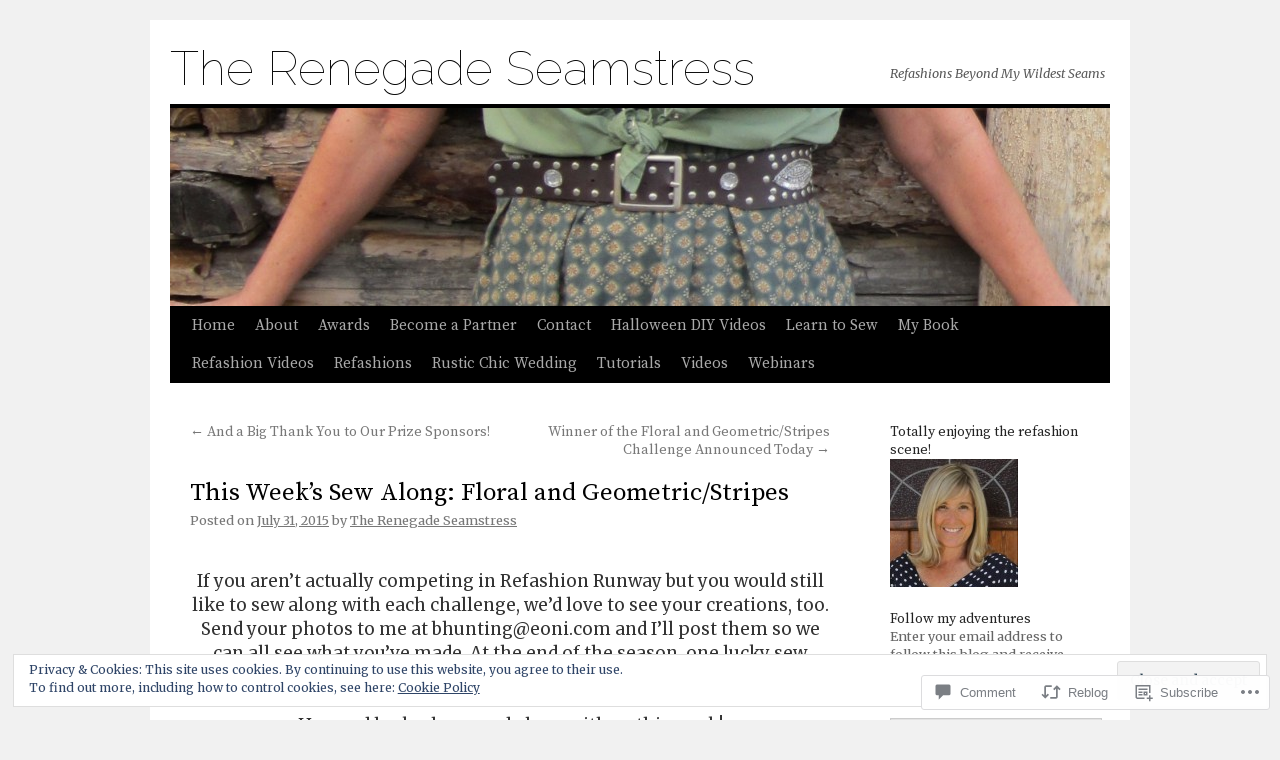

--- FILE ---
content_type: text/html; charset=UTF-8
request_url: https://therenegadeseamstress.com/2015/07/31/this-weeks-sew-along-floral-and-geometricstripes/
body_size: 39766
content:
<!DOCTYPE html>
<html lang="en">
<head>
<meta charset="UTF-8" />
<title>
This Week&#8217;s Sew Along: Floral and Geometric/Stripes | The Renegade Seamstress</title>
<link rel="profile" href="https://gmpg.org/xfn/11" />
<link rel="stylesheet" type="text/css" media="all" href="https://s0.wp.com/wp-content/themes/pub/twentyten/style.css?m=1659017451i&amp;ver=20190507" />
<link rel="pingback" href="https://therenegadeseamstress.com/xmlrpc.php">
<script type="text/javascript">
  WebFontConfig = {"google":{"families":["Raleway:100:latin,latin-ext","Merriweather:r,i,b,bi:latin,latin-ext","Source+Serif+Pro:r:latin,latin-ext"]},"api_url":"https:\/\/fonts-api.wp.com\/css"};
  (function() {
    var wf = document.createElement('script');
    wf.src = '/wp-content/plugins/custom-fonts/js/webfont.js';
    wf.type = 'text/javascript';
    wf.async = 'true';
    var s = document.getElementsByTagName('script')[0];
    s.parentNode.insertBefore(wf, s);
	})();
</script><style id="jetpack-custom-fonts-css">.wf-active #site-title{font-family:"Raleway",sans-serif;font-style:normal;font-weight:100}.wf-active #site-title{font-size:48px;font-style:normal;font-weight:100}.wf-active #site-title a{font-weight:100;font-style:normal}.wf-active .pingback a.url, .wf-active body{font-family:"Merriweather",serif}.wf-active #cancel-comment-reply-link, .wf-active #site-info, .wf-active #wp-calendar, .wf-active .comment-body thead th, .wf-active .comment-body tr th, .wf-active .comment-meta, .wf-active .entry-content label, .wf-active .entry-content thead th, .wf-active .entry-content tr th, .wf-active .entry-meta, .wf-active .entry-utility, .wf-active .form-allowed-tags, .wf-active .pingback p, .wf-active .reply, .wf-active .wp-caption-text{font-family:"Merriweather",serif}.wf-active #site-info{font-size:14.8px}.wf-active body{font-size:12.7px}.wf-active big{font-size:139.125%}.wf-active #content{font-size:17px}.wf-active #content thead th, .wf-active #content tr th{font-size:12.7px}.wf-active .entry-meta{font-size:12.7px}.wf-active .entry-content label{font-size:12.7px}.wf-active .entry-content sub, .wf-active .entry-content sup{font-size:10.6px}.wf-active #entry-author-info{font-size:14.8px}.wf-active #entry-author-info h2{font-size:106%}.wf-active .entry-utility{font-size:12.7px}.wf-active .home #content .category-asides p, .wf-active .home #content .format-aside p{font-size:14.8px}.wf-active .attachment .entry-content .entry-caption{font-size:148.4%}.wf-active .wp-caption p.wp-caption-text{font-size:12.7px}.wf-active .gallery .gallery-caption{font-size:12.7px}.wf-active .comment-meta{font-size:12.7px}.wf-active .reply{font-size:12.7px}.wf-active #comments .pingback p{font-size:12.7px}.wf-active #comments .pingback .url{font-size:13.8px}.wf-active #cancel-comment-reply-link{font-size:12.7px}.wf-active #respond .form-allowed-tags{font-size:12.7px}.wf-active .widget-area .entry-meta{font-size:11.7px}.wf-active #wp-calendar caption{font-size:14.8px}.wf-active #wp-calendar thead{font-size:11.7px}.wf-active .adcode a, .wf-active .adcode div, .wf-active .adcode span{font-size:17px}.wf-active h1, .wf-active h2, .wf-active h3, .wf-active h4, .wf-active h5, .wf-active h6{font-weight:400;font-family:"Source Serif Pro",serif;font-style:normal}.wf-active .page-title span{font-family:"Source Serif Pro",serif;font-style:normal;font-weight:400}.wf-active #access .menu, .wf-active #access div.menu ul, .wf-active #respond label, .wf-active .entry-title, .wf-active .navigation, .wf-active .page-title, .wf-active .widget-title, .wf-active h3#comments-title, .wf-active h3#reply-title{font-family:"Source Serif Pro",serif;font-style:normal;font-weight:400}.wf-active #access .menu-header, .wf-active div.menu{font-size:15.3px;font-style:normal;font-weight:400}.wf-active .page-title{font-size:16.5px;font-weight:400;font-style:normal}.wf-active .page-title span{font-size:18.9px;font-style:normal;font-weight:400}.wf-active #content .entry-title{font-size:24.8px;font-weight:400;font-style:normal}.wf-active .navigation{font-size:14.2px;font-style:normal;font-weight:400}.wf-active h3#comments-title, .wf-active h3#reply-title{font-size:23.6px;font-weight:400;font-style:normal}.wf-active #respond label{font-size:14.2px;font-style:normal;font-weight:400}.wf-active .widget-title{font-weight:400;font-style:normal}</style>
<meta name='robots' content='max-image-preview:large' />

<!-- Async WordPress.com Remote Login -->
<script id="wpcom_remote_login_js">
var wpcom_remote_login_extra_auth = '';
function wpcom_remote_login_remove_dom_node_id( element_id ) {
	var dom_node = document.getElementById( element_id );
	if ( dom_node ) { dom_node.parentNode.removeChild( dom_node ); }
}
function wpcom_remote_login_remove_dom_node_classes( class_name ) {
	var dom_nodes = document.querySelectorAll( '.' + class_name );
	for ( var i = 0; i < dom_nodes.length; i++ ) {
		dom_nodes[ i ].parentNode.removeChild( dom_nodes[ i ] );
	}
}
function wpcom_remote_login_final_cleanup() {
	wpcom_remote_login_remove_dom_node_classes( "wpcom_remote_login_msg" );
	wpcom_remote_login_remove_dom_node_id( "wpcom_remote_login_key" );
	wpcom_remote_login_remove_dom_node_id( "wpcom_remote_login_validate" );
	wpcom_remote_login_remove_dom_node_id( "wpcom_remote_login_js" );
	wpcom_remote_login_remove_dom_node_id( "wpcom_request_access_iframe" );
	wpcom_remote_login_remove_dom_node_id( "wpcom_request_access_styles" );
}

// Watch for messages back from the remote login
window.addEventListener( "message", function( e ) {
	if ( e.origin === "https://r-login.wordpress.com" ) {
		var data = {};
		try {
			data = JSON.parse( e.data );
		} catch( e ) {
			wpcom_remote_login_final_cleanup();
			return;
		}

		if ( data.msg === 'LOGIN' ) {
			// Clean up the login check iframe
			wpcom_remote_login_remove_dom_node_id( "wpcom_remote_login_key" );

			var id_regex = new RegExp( /^[0-9]+$/ );
			var token_regex = new RegExp( /^.*|.*|.*$/ );
			if (
				token_regex.test( data.token )
				&& id_regex.test( data.wpcomid )
			) {
				// We have everything we need to ask for a login
				var script = document.createElement( "script" );
				script.setAttribute( "id", "wpcom_remote_login_validate" );
				script.src = '/remote-login.php?wpcom_remote_login=validate'
					+ '&wpcomid=' + data.wpcomid
					+ '&token=' + encodeURIComponent( data.token )
					+ '&host=' + window.location.protocol
					+ '//' + window.location.hostname
					+ '&postid=9691'
					+ '&is_singular=1';
				document.body.appendChild( script );
			}

			return;
		}

		// Safari ITP, not logged in, so redirect
		if ( data.msg === 'LOGIN-REDIRECT' ) {
			window.location = 'https://wordpress.com/log-in?redirect_to=' + window.location.href;
			return;
		}

		// Safari ITP, storage access failed, remove the request
		if ( data.msg === 'LOGIN-REMOVE' ) {
			var css_zap = 'html { -webkit-transition: margin-top 1s; transition: margin-top 1s; } /* 9001 */ html { margin-top: 0 !important; } * html body { margin-top: 0 !important; } @media screen and ( max-width: 782px ) { html { margin-top: 0 !important; } * html body { margin-top: 0 !important; } }';
			var style_zap = document.createElement( 'style' );
			style_zap.type = 'text/css';
			style_zap.appendChild( document.createTextNode( css_zap ) );
			document.body.appendChild( style_zap );

			var e = document.getElementById( 'wpcom_request_access_iframe' );
			e.parentNode.removeChild( e );

			document.cookie = 'wordpress_com_login_access=denied; path=/; max-age=31536000';

			return;
		}

		// Safari ITP
		if ( data.msg === 'REQUEST_ACCESS' ) {
			console.log( 'request access: safari' );

			// Check ITP iframe enable/disable knob
			if ( wpcom_remote_login_extra_auth !== 'safari_itp_iframe' ) {
				return;
			}

			// If we are in a "private window" there is no ITP.
			var private_window = false;
			try {
				var opendb = window.openDatabase( null, null, null, null );
			} catch( e ) {
				private_window = true;
			}

			if ( private_window ) {
				console.log( 'private window' );
				return;
			}

			var iframe = document.createElement( 'iframe' );
			iframe.id = 'wpcom_request_access_iframe';
			iframe.setAttribute( 'scrolling', 'no' );
			iframe.setAttribute( 'sandbox', 'allow-storage-access-by-user-activation allow-scripts allow-same-origin allow-top-navigation-by-user-activation' );
			iframe.src = 'https://r-login.wordpress.com/remote-login.php?wpcom_remote_login=request_access&origin=' + encodeURIComponent( data.origin ) + '&wpcomid=' + encodeURIComponent( data.wpcomid );

			var css = 'html { -webkit-transition: margin-top 1s; transition: margin-top 1s; } /* 9001 */ html { margin-top: 46px !important; } * html body { margin-top: 46px !important; } @media screen and ( max-width: 660px ) { html { margin-top: 71px !important; } * html body { margin-top: 71px !important; } #wpcom_request_access_iframe { display: block; height: 71px !important; } } #wpcom_request_access_iframe { border: 0px; height: 46px; position: fixed; top: 0; left: 0; width: 100%; min-width: 100%; z-index: 99999; background: #23282d; } ';

			var style = document.createElement( 'style' );
			style.type = 'text/css';
			style.id = 'wpcom_request_access_styles';
			style.appendChild( document.createTextNode( css ) );
			document.body.appendChild( style );

			document.body.appendChild( iframe );
		}

		if ( data.msg === 'DONE' ) {
			wpcom_remote_login_final_cleanup();
		}
	}
}, false );

// Inject the remote login iframe after the page has had a chance to load
// more critical resources
window.addEventListener( "DOMContentLoaded", function( e ) {
	var iframe = document.createElement( "iframe" );
	iframe.style.display = "none";
	iframe.setAttribute( "scrolling", "no" );
	iframe.setAttribute( "id", "wpcom_remote_login_key" );
	iframe.src = "https://r-login.wordpress.com/remote-login.php"
		+ "?wpcom_remote_login=key"
		+ "&origin=aHR0cHM6Ly90aGVyZW5lZ2FkZXNlYW1zdHJlc3MuY29t"
		+ "&wpcomid=30856183"
		+ "&time=" + Math.floor( Date.now() / 1000 );
	document.body.appendChild( iframe );
}, false );
</script>
<link rel='dns-prefetch' href='//s0.wp.com' />
<link rel='dns-prefetch' href='//widgets.wp.com' />
<link rel="alternate" type="application/rss+xml" title="The Renegade Seamstress &raquo; Feed" href="https://therenegadeseamstress.com/feed/" />
<link rel="alternate" type="application/rss+xml" title="The Renegade Seamstress &raquo; Comments Feed" href="https://therenegadeseamstress.com/comments/feed/" />
<link rel="alternate" type="application/rss+xml" title="The Renegade Seamstress &raquo; This Week&#8217;s Sew Along: Floral and Geometric/Stripes Comments Feed" href="https://therenegadeseamstress.com/2015/07/31/this-weeks-sew-along-floral-and-geometricstripes/feed/" />
	<script type="text/javascript">
		/* <![CDATA[ */
		function addLoadEvent(func) {
			var oldonload = window.onload;
			if (typeof window.onload != 'function') {
				window.onload = func;
			} else {
				window.onload = function () {
					oldonload();
					func();
				}
			}
		}
		/* ]]> */
	</script>
	<link crossorigin='anonymous' rel='stylesheet' id='all-css-0-1' href='/_static/??-eJx9zN0KwjAMhuEbsgZ/5vBAvJbShtE1bYNJKLt7NxEEEQ9fku+Bzi60qlgVijkmm1IV6ClOqAJo67XlhI58B8XC5BUFRBfCfRDZwW9gRmUf8rtBrEJp0WjdPnAzouMm+lX/REoZP+6rtvd7uR3G4XQcr5fzMD8BGYBNRA==&cssminify=yes' type='text/css' media='all' />
<style id='wp-emoji-styles-inline-css'>

	img.wp-smiley, img.emoji {
		display: inline !important;
		border: none !important;
		box-shadow: none !important;
		height: 1em !important;
		width: 1em !important;
		margin: 0 0.07em !important;
		vertical-align: -0.1em !important;
		background: none !important;
		padding: 0 !important;
	}
/*# sourceURL=wp-emoji-styles-inline-css */
</style>
<link crossorigin='anonymous' rel='stylesheet' id='all-css-2-1' href='/wp-content/plugins/gutenberg-core/v22.2.0/build/styles/block-library/style.css?m=1764855221i&cssminify=yes' type='text/css' media='all' />
<style id='wp-block-library-inline-css'>
.has-text-align-justify {
	text-align:justify;
}
.has-text-align-justify{text-align:justify;}

/*# sourceURL=wp-block-library-inline-css */
</style><style id='global-styles-inline-css'>
:root{--wp--preset--aspect-ratio--square: 1;--wp--preset--aspect-ratio--4-3: 4/3;--wp--preset--aspect-ratio--3-4: 3/4;--wp--preset--aspect-ratio--3-2: 3/2;--wp--preset--aspect-ratio--2-3: 2/3;--wp--preset--aspect-ratio--16-9: 16/9;--wp--preset--aspect-ratio--9-16: 9/16;--wp--preset--color--black: #000;--wp--preset--color--cyan-bluish-gray: #abb8c3;--wp--preset--color--white: #fff;--wp--preset--color--pale-pink: #f78da7;--wp--preset--color--vivid-red: #cf2e2e;--wp--preset--color--luminous-vivid-orange: #ff6900;--wp--preset--color--luminous-vivid-amber: #fcb900;--wp--preset--color--light-green-cyan: #7bdcb5;--wp--preset--color--vivid-green-cyan: #00d084;--wp--preset--color--pale-cyan-blue: #8ed1fc;--wp--preset--color--vivid-cyan-blue: #0693e3;--wp--preset--color--vivid-purple: #9b51e0;--wp--preset--color--blue: #0066cc;--wp--preset--color--medium-gray: #666;--wp--preset--color--light-gray: #f1f1f1;--wp--preset--gradient--vivid-cyan-blue-to-vivid-purple: linear-gradient(135deg,rgb(6,147,227) 0%,rgb(155,81,224) 100%);--wp--preset--gradient--light-green-cyan-to-vivid-green-cyan: linear-gradient(135deg,rgb(122,220,180) 0%,rgb(0,208,130) 100%);--wp--preset--gradient--luminous-vivid-amber-to-luminous-vivid-orange: linear-gradient(135deg,rgb(252,185,0) 0%,rgb(255,105,0) 100%);--wp--preset--gradient--luminous-vivid-orange-to-vivid-red: linear-gradient(135deg,rgb(255,105,0) 0%,rgb(207,46,46) 100%);--wp--preset--gradient--very-light-gray-to-cyan-bluish-gray: linear-gradient(135deg,rgb(238,238,238) 0%,rgb(169,184,195) 100%);--wp--preset--gradient--cool-to-warm-spectrum: linear-gradient(135deg,rgb(74,234,220) 0%,rgb(151,120,209) 20%,rgb(207,42,186) 40%,rgb(238,44,130) 60%,rgb(251,105,98) 80%,rgb(254,248,76) 100%);--wp--preset--gradient--blush-light-purple: linear-gradient(135deg,rgb(255,206,236) 0%,rgb(152,150,240) 100%);--wp--preset--gradient--blush-bordeaux: linear-gradient(135deg,rgb(254,205,165) 0%,rgb(254,45,45) 50%,rgb(107,0,62) 100%);--wp--preset--gradient--luminous-dusk: linear-gradient(135deg,rgb(255,203,112) 0%,rgb(199,81,192) 50%,rgb(65,88,208) 100%);--wp--preset--gradient--pale-ocean: linear-gradient(135deg,rgb(255,245,203) 0%,rgb(182,227,212) 50%,rgb(51,167,181) 100%);--wp--preset--gradient--electric-grass: linear-gradient(135deg,rgb(202,248,128) 0%,rgb(113,206,126) 100%);--wp--preset--gradient--midnight: linear-gradient(135deg,rgb(2,3,129) 0%,rgb(40,116,252) 100%);--wp--preset--font-size--small: 13px;--wp--preset--font-size--medium: 20px;--wp--preset--font-size--large: 36px;--wp--preset--font-size--x-large: 42px;--wp--preset--font-family--albert-sans: 'Albert Sans', sans-serif;--wp--preset--font-family--alegreya: Alegreya, serif;--wp--preset--font-family--arvo: Arvo, serif;--wp--preset--font-family--bodoni-moda: 'Bodoni Moda', serif;--wp--preset--font-family--bricolage-grotesque: 'Bricolage Grotesque', sans-serif;--wp--preset--font-family--cabin: Cabin, sans-serif;--wp--preset--font-family--chivo: Chivo, sans-serif;--wp--preset--font-family--commissioner: Commissioner, sans-serif;--wp--preset--font-family--cormorant: Cormorant, serif;--wp--preset--font-family--courier-prime: 'Courier Prime', monospace;--wp--preset--font-family--crimson-pro: 'Crimson Pro', serif;--wp--preset--font-family--dm-mono: 'DM Mono', monospace;--wp--preset--font-family--dm-sans: 'DM Sans', sans-serif;--wp--preset--font-family--dm-serif-display: 'DM Serif Display', serif;--wp--preset--font-family--domine: Domine, serif;--wp--preset--font-family--eb-garamond: 'EB Garamond', serif;--wp--preset--font-family--epilogue: Epilogue, sans-serif;--wp--preset--font-family--fahkwang: Fahkwang, sans-serif;--wp--preset--font-family--figtree: Figtree, sans-serif;--wp--preset--font-family--fira-sans: 'Fira Sans', sans-serif;--wp--preset--font-family--fjalla-one: 'Fjalla One', sans-serif;--wp--preset--font-family--fraunces: Fraunces, serif;--wp--preset--font-family--gabarito: Gabarito, system-ui;--wp--preset--font-family--ibm-plex-mono: 'IBM Plex Mono', monospace;--wp--preset--font-family--ibm-plex-sans: 'IBM Plex Sans', sans-serif;--wp--preset--font-family--ibarra-real-nova: 'Ibarra Real Nova', serif;--wp--preset--font-family--instrument-serif: 'Instrument Serif', serif;--wp--preset--font-family--inter: Inter, sans-serif;--wp--preset--font-family--josefin-sans: 'Josefin Sans', sans-serif;--wp--preset--font-family--jost: Jost, sans-serif;--wp--preset--font-family--libre-baskerville: 'Libre Baskerville', serif;--wp--preset--font-family--libre-franklin: 'Libre Franklin', sans-serif;--wp--preset--font-family--literata: Literata, serif;--wp--preset--font-family--lora: Lora, serif;--wp--preset--font-family--merriweather: Merriweather, serif;--wp--preset--font-family--montserrat: Montserrat, sans-serif;--wp--preset--font-family--newsreader: Newsreader, serif;--wp--preset--font-family--noto-sans-mono: 'Noto Sans Mono', sans-serif;--wp--preset--font-family--nunito: Nunito, sans-serif;--wp--preset--font-family--open-sans: 'Open Sans', sans-serif;--wp--preset--font-family--overpass: Overpass, sans-serif;--wp--preset--font-family--pt-serif: 'PT Serif', serif;--wp--preset--font-family--petrona: Petrona, serif;--wp--preset--font-family--piazzolla: Piazzolla, serif;--wp--preset--font-family--playfair-display: 'Playfair Display', serif;--wp--preset--font-family--plus-jakarta-sans: 'Plus Jakarta Sans', sans-serif;--wp--preset--font-family--poppins: Poppins, sans-serif;--wp--preset--font-family--raleway: Raleway, sans-serif;--wp--preset--font-family--roboto: Roboto, sans-serif;--wp--preset--font-family--roboto-slab: 'Roboto Slab', serif;--wp--preset--font-family--rubik: Rubik, sans-serif;--wp--preset--font-family--rufina: Rufina, serif;--wp--preset--font-family--sora: Sora, sans-serif;--wp--preset--font-family--source-sans-3: 'Source Sans 3', sans-serif;--wp--preset--font-family--source-serif-4: 'Source Serif 4', serif;--wp--preset--font-family--space-mono: 'Space Mono', monospace;--wp--preset--font-family--syne: Syne, sans-serif;--wp--preset--font-family--texturina: Texturina, serif;--wp--preset--font-family--urbanist: Urbanist, sans-serif;--wp--preset--font-family--work-sans: 'Work Sans', sans-serif;--wp--preset--spacing--20: 0.44rem;--wp--preset--spacing--30: 0.67rem;--wp--preset--spacing--40: 1rem;--wp--preset--spacing--50: 1.5rem;--wp--preset--spacing--60: 2.25rem;--wp--preset--spacing--70: 3.38rem;--wp--preset--spacing--80: 5.06rem;--wp--preset--shadow--natural: 6px 6px 9px rgba(0, 0, 0, 0.2);--wp--preset--shadow--deep: 12px 12px 50px rgba(0, 0, 0, 0.4);--wp--preset--shadow--sharp: 6px 6px 0px rgba(0, 0, 0, 0.2);--wp--preset--shadow--outlined: 6px 6px 0px -3px rgb(255, 255, 255), 6px 6px rgb(0, 0, 0);--wp--preset--shadow--crisp: 6px 6px 0px rgb(0, 0, 0);}:where(.is-layout-flex){gap: 0.5em;}:where(.is-layout-grid){gap: 0.5em;}body .is-layout-flex{display: flex;}.is-layout-flex{flex-wrap: wrap;align-items: center;}.is-layout-flex > :is(*, div){margin: 0;}body .is-layout-grid{display: grid;}.is-layout-grid > :is(*, div){margin: 0;}:where(.wp-block-columns.is-layout-flex){gap: 2em;}:where(.wp-block-columns.is-layout-grid){gap: 2em;}:where(.wp-block-post-template.is-layout-flex){gap: 1.25em;}:where(.wp-block-post-template.is-layout-grid){gap: 1.25em;}.has-black-color{color: var(--wp--preset--color--black) !important;}.has-cyan-bluish-gray-color{color: var(--wp--preset--color--cyan-bluish-gray) !important;}.has-white-color{color: var(--wp--preset--color--white) !important;}.has-pale-pink-color{color: var(--wp--preset--color--pale-pink) !important;}.has-vivid-red-color{color: var(--wp--preset--color--vivid-red) !important;}.has-luminous-vivid-orange-color{color: var(--wp--preset--color--luminous-vivid-orange) !important;}.has-luminous-vivid-amber-color{color: var(--wp--preset--color--luminous-vivid-amber) !important;}.has-light-green-cyan-color{color: var(--wp--preset--color--light-green-cyan) !important;}.has-vivid-green-cyan-color{color: var(--wp--preset--color--vivid-green-cyan) !important;}.has-pale-cyan-blue-color{color: var(--wp--preset--color--pale-cyan-blue) !important;}.has-vivid-cyan-blue-color{color: var(--wp--preset--color--vivid-cyan-blue) !important;}.has-vivid-purple-color{color: var(--wp--preset--color--vivid-purple) !important;}.has-black-background-color{background-color: var(--wp--preset--color--black) !important;}.has-cyan-bluish-gray-background-color{background-color: var(--wp--preset--color--cyan-bluish-gray) !important;}.has-white-background-color{background-color: var(--wp--preset--color--white) !important;}.has-pale-pink-background-color{background-color: var(--wp--preset--color--pale-pink) !important;}.has-vivid-red-background-color{background-color: var(--wp--preset--color--vivid-red) !important;}.has-luminous-vivid-orange-background-color{background-color: var(--wp--preset--color--luminous-vivid-orange) !important;}.has-luminous-vivid-amber-background-color{background-color: var(--wp--preset--color--luminous-vivid-amber) !important;}.has-light-green-cyan-background-color{background-color: var(--wp--preset--color--light-green-cyan) !important;}.has-vivid-green-cyan-background-color{background-color: var(--wp--preset--color--vivid-green-cyan) !important;}.has-pale-cyan-blue-background-color{background-color: var(--wp--preset--color--pale-cyan-blue) !important;}.has-vivid-cyan-blue-background-color{background-color: var(--wp--preset--color--vivid-cyan-blue) !important;}.has-vivid-purple-background-color{background-color: var(--wp--preset--color--vivid-purple) !important;}.has-black-border-color{border-color: var(--wp--preset--color--black) !important;}.has-cyan-bluish-gray-border-color{border-color: var(--wp--preset--color--cyan-bluish-gray) !important;}.has-white-border-color{border-color: var(--wp--preset--color--white) !important;}.has-pale-pink-border-color{border-color: var(--wp--preset--color--pale-pink) !important;}.has-vivid-red-border-color{border-color: var(--wp--preset--color--vivid-red) !important;}.has-luminous-vivid-orange-border-color{border-color: var(--wp--preset--color--luminous-vivid-orange) !important;}.has-luminous-vivid-amber-border-color{border-color: var(--wp--preset--color--luminous-vivid-amber) !important;}.has-light-green-cyan-border-color{border-color: var(--wp--preset--color--light-green-cyan) !important;}.has-vivid-green-cyan-border-color{border-color: var(--wp--preset--color--vivid-green-cyan) !important;}.has-pale-cyan-blue-border-color{border-color: var(--wp--preset--color--pale-cyan-blue) !important;}.has-vivid-cyan-blue-border-color{border-color: var(--wp--preset--color--vivid-cyan-blue) !important;}.has-vivid-purple-border-color{border-color: var(--wp--preset--color--vivid-purple) !important;}.has-vivid-cyan-blue-to-vivid-purple-gradient-background{background: var(--wp--preset--gradient--vivid-cyan-blue-to-vivid-purple) !important;}.has-light-green-cyan-to-vivid-green-cyan-gradient-background{background: var(--wp--preset--gradient--light-green-cyan-to-vivid-green-cyan) !important;}.has-luminous-vivid-amber-to-luminous-vivid-orange-gradient-background{background: var(--wp--preset--gradient--luminous-vivid-amber-to-luminous-vivid-orange) !important;}.has-luminous-vivid-orange-to-vivid-red-gradient-background{background: var(--wp--preset--gradient--luminous-vivid-orange-to-vivid-red) !important;}.has-very-light-gray-to-cyan-bluish-gray-gradient-background{background: var(--wp--preset--gradient--very-light-gray-to-cyan-bluish-gray) !important;}.has-cool-to-warm-spectrum-gradient-background{background: var(--wp--preset--gradient--cool-to-warm-spectrum) !important;}.has-blush-light-purple-gradient-background{background: var(--wp--preset--gradient--blush-light-purple) !important;}.has-blush-bordeaux-gradient-background{background: var(--wp--preset--gradient--blush-bordeaux) !important;}.has-luminous-dusk-gradient-background{background: var(--wp--preset--gradient--luminous-dusk) !important;}.has-pale-ocean-gradient-background{background: var(--wp--preset--gradient--pale-ocean) !important;}.has-electric-grass-gradient-background{background: var(--wp--preset--gradient--electric-grass) !important;}.has-midnight-gradient-background{background: var(--wp--preset--gradient--midnight) !important;}.has-small-font-size{font-size: var(--wp--preset--font-size--small) !important;}.has-medium-font-size{font-size: var(--wp--preset--font-size--medium) !important;}.has-large-font-size{font-size: var(--wp--preset--font-size--large) !important;}.has-x-large-font-size{font-size: var(--wp--preset--font-size--x-large) !important;}.has-albert-sans-font-family{font-family: var(--wp--preset--font-family--albert-sans) !important;}.has-alegreya-font-family{font-family: var(--wp--preset--font-family--alegreya) !important;}.has-arvo-font-family{font-family: var(--wp--preset--font-family--arvo) !important;}.has-bodoni-moda-font-family{font-family: var(--wp--preset--font-family--bodoni-moda) !important;}.has-bricolage-grotesque-font-family{font-family: var(--wp--preset--font-family--bricolage-grotesque) !important;}.has-cabin-font-family{font-family: var(--wp--preset--font-family--cabin) !important;}.has-chivo-font-family{font-family: var(--wp--preset--font-family--chivo) !important;}.has-commissioner-font-family{font-family: var(--wp--preset--font-family--commissioner) !important;}.has-cormorant-font-family{font-family: var(--wp--preset--font-family--cormorant) !important;}.has-courier-prime-font-family{font-family: var(--wp--preset--font-family--courier-prime) !important;}.has-crimson-pro-font-family{font-family: var(--wp--preset--font-family--crimson-pro) !important;}.has-dm-mono-font-family{font-family: var(--wp--preset--font-family--dm-mono) !important;}.has-dm-sans-font-family{font-family: var(--wp--preset--font-family--dm-sans) !important;}.has-dm-serif-display-font-family{font-family: var(--wp--preset--font-family--dm-serif-display) !important;}.has-domine-font-family{font-family: var(--wp--preset--font-family--domine) !important;}.has-eb-garamond-font-family{font-family: var(--wp--preset--font-family--eb-garamond) !important;}.has-epilogue-font-family{font-family: var(--wp--preset--font-family--epilogue) !important;}.has-fahkwang-font-family{font-family: var(--wp--preset--font-family--fahkwang) !important;}.has-figtree-font-family{font-family: var(--wp--preset--font-family--figtree) !important;}.has-fira-sans-font-family{font-family: var(--wp--preset--font-family--fira-sans) !important;}.has-fjalla-one-font-family{font-family: var(--wp--preset--font-family--fjalla-one) !important;}.has-fraunces-font-family{font-family: var(--wp--preset--font-family--fraunces) !important;}.has-gabarito-font-family{font-family: var(--wp--preset--font-family--gabarito) !important;}.has-ibm-plex-mono-font-family{font-family: var(--wp--preset--font-family--ibm-plex-mono) !important;}.has-ibm-plex-sans-font-family{font-family: var(--wp--preset--font-family--ibm-plex-sans) !important;}.has-ibarra-real-nova-font-family{font-family: var(--wp--preset--font-family--ibarra-real-nova) !important;}.has-instrument-serif-font-family{font-family: var(--wp--preset--font-family--instrument-serif) !important;}.has-inter-font-family{font-family: var(--wp--preset--font-family--inter) !important;}.has-josefin-sans-font-family{font-family: var(--wp--preset--font-family--josefin-sans) !important;}.has-jost-font-family{font-family: var(--wp--preset--font-family--jost) !important;}.has-libre-baskerville-font-family{font-family: var(--wp--preset--font-family--libre-baskerville) !important;}.has-libre-franklin-font-family{font-family: var(--wp--preset--font-family--libre-franklin) !important;}.has-literata-font-family{font-family: var(--wp--preset--font-family--literata) !important;}.has-lora-font-family{font-family: var(--wp--preset--font-family--lora) !important;}.has-merriweather-font-family{font-family: var(--wp--preset--font-family--merriweather) !important;}.has-montserrat-font-family{font-family: var(--wp--preset--font-family--montserrat) !important;}.has-newsreader-font-family{font-family: var(--wp--preset--font-family--newsreader) !important;}.has-noto-sans-mono-font-family{font-family: var(--wp--preset--font-family--noto-sans-mono) !important;}.has-nunito-font-family{font-family: var(--wp--preset--font-family--nunito) !important;}.has-open-sans-font-family{font-family: var(--wp--preset--font-family--open-sans) !important;}.has-overpass-font-family{font-family: var(--wp--preset--font-family--overpass) !important;}.has-pt-serif-font-family{font-family: var(--wp--preset--font-family--pt-serif) !important;}.has-petrona-font-family{font-family: var(--wp--preset--font-family--petrona) !important;}.has-piazzolla-font-family{font-family: var(--wp--preset--font-family--piazzolla) !important;}.has-playfair-display-font-family{font-family: var(--wp--preset--font-family--playfair-display) !important;}.has-plus-jakarta-sans-font-family{font-family: var(--wp--preset--font-family--plus-jakarta-sans) !important;}.has-poppins-font-family{font-family: var(--wp--preset--font-family--poppins) !important;}.has-raleway-font-family{font-family: var(--wp--preset--font-family--raleway) !important;}.has-roboto-font-family{font-family: var(--wp--preset--font-family--roboto) !important;}.has-roboto-slab-font-family{font-family: var(--wp--preset--font-family--roboto-slab) !important;}.has-rubik-font-family{font-family: var(--wp--preset--font-family--rubik) !important;}.has-rufina-font-family{font-family: var(--wp--preset--font-family--rufina) !important;}.has-sora-font-family{font-family: var(--wp--preset--font-family--sora) !important;}.has-source-sans-3-font-family{font-family: var(--wp--preset--font-family--source-sans-3) !important;}.has-source-serif-4-font-family{font-family: var(--wp--preset--font-family--source-serif-4) !important;}.has-space-mono-font-family{font-family: var(--wp--preset--font-family--space-mono) !important;}.has-syne-font-family{font-family: var(--wp--preset--font-family--syne) !important;}.has-texturina-font-family{font-family: var(--wp--preset--font-family--texturina) !important;}.has-urbanist-font-family{font-family: var(--wp--preset--font-family--urbanist) !important;}.has-work-sans-font-family{font-family: var(--wp--preset--font-family--work-sans) !important;}
/*# sourceURL=global-styles-inline-css */
</style>

<style id='classic-theme-styles-inline-css'>
/*! This file is auto-generated */
.wp-block-button__link{color:#fff;background-color:#32373c;border-radius:9999px;box-shadow:none;text-decoration:none;padding:calc(.667em + 2px) calc(1.333em + 2px);font-size:1.125em}.wp-block-file__button{background:#32373c;color:#fff;text-decoration:none}
/*# sourceURL=/wp-includes/css/classic-themes.min.css */
</style>
<link crossorigin='anonymous' rel='stylesheet' id='all-css-4-1' href='/_static/??-eJx9j8sOwkAIRX/IkTZGGxfGTzHzIHVq55GBaf18aZpu1HRD4MLhAsxZ2RQZI0OoKo+195HApoKih6wZZCKg8xpHDDJ2tEQH+I/N3vXIgtOWK8b3PpLFRhmTCxIpicHXoPgpXrTHDchZ25cSaV2xNoBq3HqPCaNLBXTlFDSztz8UULFgqh8dTFiMOIu4fEnf9XLLPdza7tI07fl66oYPKzZ26Q==&cssminify=yes' type='text/css' media='all' />
<link rel='stylesheet' id='verbum-gutenberg-css-css' href='https://widgets.wp.com/verbum-block-editor/block-editor.css?ver=1738686361' media='all' />
<link crossorigin='anonymous' rel='stylesheet' id='all-css-6-1' href='/_static/??-eJyFjsEOwjAMQ3+IECaxiR0Q37JVoRTaplpSVfv7hRsTEtxsy88ytgKOs1JW1AclEix1Rm0WrJbiHNm95OhEDvivK7pGglYcpy8gVSix+pAFF7JRb9KjtT7sL8gTg12ZNHDeGbjHKSxv9Jau3dCdzv3YX8bnBqh7UWU=&cssminify=yes' type='text/css' media='all' />
<style id='jetpack-global-styles-frontend-style-inline-css'>
:root { --font-headings: unset; --font-base: unset; --font-headings-default: -apple-system,BlinkMacSystemFont,"Segoe UI",Roboto,Oxygen-Sans,Ubuntu,Cantarell,"Helvetica Neue",sans-serif; --font-base-default: -apple-system,BlinkMacSystemFont,"Segoe UI",Roboto,Oxygen-Sans,Ubuntu,Cantarell,"Helvetica Neue",sans-serif;}
/*# sourceURL=jetpack-global-styles-frontend-style-inline-css */
</style>
<link crossorigin='anonymous' rel='stylesheet' id='all-css-8-1' href='/_static/??-eJyNjcsKAjEMRX/IGtQZBxfip0hMS9sxTYppGfx7H7gRN+7ugcs5sFRHKi1Ig9Jd5R6zGMyhVaTrh8G6QFHfORhYwlvw6P39PbPENZmt4G/ROQuBKWVkxxrVvuBH1lIoz2waILJekF+HUzlupnG3nQ77YZwfuRJIaQ==&cssminify=yes' type='text/css' media='all' />
<script type="text/javascript" id="jetpack_related-posts-js-extra">
/* <![CDATA[ */
var related_posts_js_options = {"post_heading":"h4"};
//# sourceURL=jetpack_related-posts-js-extra
/* ]]> */
</script>
<script type="text/javascript" id="wpcom-actionbar-placeholder-js-extra">
/* <![CDATA[ */
var actionbardata = {"siteID":"30856183","postID":"9691","siteURL":"https://therenegadeseamstress.com","xhrURL":"https://therenegadeseamstress.com/wp-admin/admin-ajax.php","nonce":"538b1bcb63","isLoggedIn":"","statusMessage":"","subsEmailDefault":"instantly","proxyScriptUrl":"https://s0.wp.com/wp-content/js/wpcom-proxy-request.js?m=1513050504i&amp;ver=20211021","shortlink":"https://wp.me/p25t6n-2wj","i18n":{"followedText":"New posts from this site will now appear in your \u003Ca href=\"https://wordpress.com/reader\"\u003EReader\u003C/a\u003E","foldBar":"Collapse this bar","unfoldBar":"Expand this bar","shortLinkCopied":"Shortlink copied to clipboard."}};
//# sourceURL=wpcom-actionbar-placeholder-js-extra
/* ]]> */
</script>
<script type="text/javascript" id="jetpack-mu-wpcom-settings-js-before">
/* <![CDATA[ */
var JETPACK_MU_WPCOM_SETTINGS = {"assetsUrl":"https://s0.wp.com/wp-content/mu-plugins/jetpack-mu-wpcom-plugin/sun/jetpack_vendor/automattic/jetpack-mu-wpcom/src/build/"};
//# sourceURL=jetpack-mu-wpcom-settings-js-before
/* ]]> */
</script>
<script crossorigin='anonymous' type='text/javascript'  src='/_static/??-eJxdjd0KAiEQhV+o2clg2b2JHiVcFdF0HBxt6+3bhYjq6vBx/nBlMIWao4a5A6fuAwlG11ib25tROuE1kMGlh2SxuqSbs8BFmvzSkAMNUQ74tRu3TGrAtTye/96Siv+8rqVabQVM0iJO9qLJjPfTLkCFwFuu28Qln9U0jkelpnmOL35BR9g='></script>
<script type="text/javascript" id="rlt-proxy-js-after">
/* <![CDATA[ */
	rltInitialize( {"token":null,"iframeOrigins":["https:\/\/widgets.wp.com"]} );
//# sourceURL=rlt-proxy-js-after
/* ]]> */
</script>
<link rel="EditURI" type="application/rsd+xml" title="RSD" href="https://chicenvelopements.wordpress.com/xmlrpc.php?rsd" />
<meta name="generator" content="WordPress.com" />
<link rel="canonical" href="https://therenegadeseamstress.com/2015/07/31/this-weeks-sew-along-floral-and-geometricstripes/" />
<link rel='shortlink' href='https://wp.me/p25t6n-2wj' />
<link rel="alternate" type="application/json+oembed" href="https://public-api.wordpress.com/oembed/?format=json&amp;url=https%3A%2F%2Ftherenegadeseamstress.com%2F2015%2F07%2F31%2Fthis-weeks-sew-along-floral-and-geometricstripes%2F&amp;for=wpcom-auto-discovery" /><link rel="alternate" type="application/xml+oembed" href="https://public-api.wordpress.com/oembed/?format=xml&amp;url=https%3A%2F%2Ftherenegadeseamstress.com%2F2015%2F07%2F31%2Fthis-weeks-sew-along-floral-and-geometricstripes%2F&amp;for=wpcom-auto-discovery" />
<!-- Jetpack Open Graph Tags -->
<meta property="og:type" content="article" />
<meta property="og:title" content="This Week&#8217;s Sew Along: Floral and Geometric/Stripes" />
<meta property="og:url" content="https://therenegadeseamstress.com/2015/07/31/this-weeks-sew-along-floral-and-geometricstripes/" />
<meta property="og:description" content="If you aren&#8217;t actually competing in Refashion Runway but you would still like to sew along with each challenge, we&#8217;d love to see your creations, too. Send your photos to me at bhunting@…" />
<meta property="article:published_time" content="2015-07-31T13:59:44+00:00" />
<meta property="article:modified_time" content="2015-07-31T13:59:44+00:00" />
<meta property="og:site_name" content="The Renegade Seamstress" />
<meta property="og:image" content="https://therenegadeseamstress.com/wp-content/uploads/2015/07/floral-and-stripes-carissaknits.jpg?w=640" />
<meta property="og:image:width" content="640" />
<meta property="og:image:height" content="640" />
<meta property="og:image:alt" content="Floral and Stripes - CarissaKnits" />
<meta property="og:locale" content="en_US" />
<meta property="article:publisher" content="https://www.facebook.com/WordPresscom" />
<meta name="twitter:creator" content="@renegadeseamstr" />
<meta name="twitter:text:title" content="This Week&#8217;s Sew Along: Floral and Geometric/Stripes" />
<meta name="twitter:image" content="https://therenegadeseamstress.com/wp-content/uploads/2015/07/floral-and-stripes-carissaknits.jpg?w=640" />
<meta name="twitter:image:alt" content="Floral and Stripes - CarissaKnits" />
<meta name="twitter:card" content="summary_large_image" />

<!-- End Jetpack Open Graph Tags -->
<link rel="shortcut icon" type="image/x-icon" href="https://secure.gravatar.com/blavatar/51dca10dd5e3e8f6cae54a6b036f6f3a3c0c6b0616b9d3d8cdc1e555ec0f858a?s=32" sizes="16x16" />
<link rel="icon" type="image/x-icon" href="https://secure.gravatar.com/blavatar/51dca10dd5e3e8f6cae54a6b036f6f3a3c0c6b0616b9d3d8cdc1e555ec0f858a?s=32" sizes="16x16" />
<link rel="apple-touch-icon" href="https://secure.gravatar.com/blavatar/51dca10dd5e3e8f6cae54a6b036f6f3a3c0c6b0616b9d3d8cdc1e555ec0f858a?s=114" />
<link rel='openid.server' href='https://therenegadeseamstress.com/?openidserver=1' />
<link rel='openid.delegate' href='https://therenegadeseamstress.com/' />
<link rel="search" type="application/opensearchdescription+xml" href="https://therenegadeseamstress.com/osd.xml" title="The Renegade Seamstress" />
<link rel="search" type="application/opensearchdescription+xml" href="https://s1.wp.com/opensearch.xml" title="WordPress.com" />
<meta name="description" content="If you aren&#039;t actually competing in Refashion Runway but you would still like to sew along with each challenge, we&#039;d love to see your creations, too. Send your photos to me at bhunting@eoni.com and I&#039;ll post them so we can all see what you&#039;ve made. At the end of the season, one lucky sew along seamstress will&hellip;" />
		<script type="text/javascript">

			window.doNotSellCallback = function() {

				var linkElements = [
					'a[href="https://wordpress.com/?ref=footer_blog"]',
					'a[href="https://wordpress.com/?ref=footer_website"]',
					'a[href="https://wordpress.com/?ref=vertical_footer"]',
					'a[href^="https://wordpress.com/?ref=footer_segment_"]',
				].join(',');

				var dnsLink = document.createElement( 'a' );
				dnsLink.href = 'https://wordpress.com/advertising-program-optout/';
				dnsLink.classList.add( 'do-not-sell-link' );
				dnsLink.rel = 'nofollow';
				dnsLink.style.marginLeft = '0.5em';
				dnsLink.textContent = 'Do Not Sell or Share My Personal Information';

				var creditLinks = document.querySelectorAll( linkElements );

				if ( 0 === creditLinks.length ) {
					return false;
				}

				Array.prototype.forEach.call( creditLinks, function( el ) {
					el.insertAdjacentElement( 'afterend', dnsLink );
				});

				return true;
			};

		</script>
		<script type="text/javascript">
	window.google_analytics_uacct = "UA-52447-2";
</script>

<script type="text/javascript">
	var _gaq = _gaq || [];
	_gaq.push(['_setAccount', 'UA-52447-2']);
	_gaq.push(['_gat._anonymizeIp']);
	_gaq.push(['_setDomainName', 'none']);
	_gaq.push(['_setAllowLinker', true]);
	_gaq.push(['_initData']);
	_gaq.push(['_trackPageview']);

	(function() {
		var ga = document.createElement('script'); ga.type = 'text/javascript'; ga.async = true;
		ga.src = ('https:' == document.location.protocol ? 'https://ssl' : 'http://www') + '.google-analytics.com/ga.js';
		(document.getElementsByTagName('head')[0] || document.getElementsByTagName('body')[0]).appendChild(ga);
	})();
</script>
<link crossorigin='anonymous' rel='stylesheet' id='all-css-0-3' href='/_static/??-eJydjtsKwkAMRH/INtQL6oP4KdKmoaTd3YQmy+LfW/ECvqlvc4bhMFC0QklOySHmSkMeOBmM5Nri9GSwnODCCaELgpOBFVaaazRbwdeCKH0OZIDtLNkovDev4kff41Dm0C/YGc6szrJsP6iOnP48WrgfyA1ctFKxJZlfA91t53hq9rvN8dBsm/V4A009eyk=&cssminify=yes' type='text/css' media='all' />
</head>

<body class="wp-singular post-template-default single single-post postid-9691 single-format-standard custom-background wp-theme-pubtwentyten customizer-styles-applied single-author jetpack-reblog-enabled">
<div id="wrapper" class="hfeed">
	<div id="header">
		<div id="masthead">
			<div id="branding" role="banner">
								<div id="site-title">
					<span>
						<a href="https://therenegadeseamstress.com/" title="The Renegade Seamstress" rel="home">The Renegade Seamstress</a>
					</span>
				</div>
				<div id="site-description">Refashions Beyond My Wildest Seams</div>

									<a class="home-link" href="https://therenegadeseamstress.com/" title="The Renegade Seamstress" rel="home">
						<img src="https://therenegadeseamstress.com/wp-content/uploads/2012/03/cropped-green-shirt-and-dress-0201.jpg" width="940" height="198" alt="" />
					</a>
								</div><!-- #branding -->

			<div id="access" role="navigation">
								<div class="skip-link screen-reader-text"><a href="#content" title="Skip to content">Skip to content</a></div>
				<div class="menu"><ul>
<li ><a href="https://therenegadeseamstress.com/">Home</a></li><li class="page_item page-item-2"><a href="https://therenegadeseamstress.com/about/">About</a></li>
<li class="page_item page-item-1265"><a href="https://therenegadeseamstress.com/awards/">Awards</a></li>
<li class="page_item page-item-4762"><a href="https://therenegadeseamstress.com/become-a-partner/">Become a Partner</a></li>
<li class="page_item page-item-7696"><a href="https://therenegadeseamstress.com/contact/">Contact</a></li>
<li class="page_item page-item-15618"><a href="https://therenegadeseamstress.com/halloween-diy-videos/">Halloween DIY Videos</a></li>
<li class="page_item page-item-10813"><a href="https://therenegadeseamstress.com/learn-to-sew/">Learn to Sew</a></li>
<li class="page_item page-item-8449"><a href="https://therenegadeseamstress.com/my-book/">My Book</a></li>
<li class="page_item page-item-15632"><a href="https://therenegadeseamstress.com/refashion-videos/">Refashion Videos</a></li>
<li class="page_item page-item-596"><a href="https://therenegadeseamstress.com/refashions/">Refashions</a></li>
<li class="page_item page-item-1151"><a href="https://therenegadeseamstress.com/rustic-chic-wedding/">Rustic Chic Wedding</a></li>
<li class="page_item page-item-586"><a href="https://therenegadeseamstress.com/tutorials/">Tutorials</a></li>
<li class="page_item page-item-12017"><a href="https://therenegadeseamstress.com/videos/">Videos</a></li>
<li class="page_item page-item-8533"><a href="https://therenegadeseamstress.com/webinars/">Webinars</a></li>
</ul></div>
			</div><!-- #access -->
		</div><!-- #masthead -->
	</div><!-- #header -->

	<div id="main">

		<div id="container">
			<div id="content" role="main">

			

				<div id="nav-above" class="navigation">
					<div class="nav-previous"><a href="https://therenegadeseamstress.com/2015/07/30/and-a-big-thank-you-to-our-prize-sponsors/" rel="prev"><span class="meta-nav">&larr;</span> And a Big Thank You to Our Prize&nbsp;Sponsors!</a></div>
					<div class="nav-next"><a href="https://therenegadeseamstress.com/2015/08/01/winner-of-the-floral-and-geometricstripes-challenge-announced-today/" rel="next">Winner of the Floral and Geometric/Stripes Challenge Announced&nbsp;Today <span class="meta-nav">&rarr;</span></a></div>
				</div><!-- #nav-above -->

				<div id="post-9691" class="post-9691 post type-post status-publish format-standard hentry category-uncategorized tag-clothing tag-diy tag-fashion tag-reconstructed-clothing-2 tag-refashion tag-sewing tag-the-refashion-handbook tag-thrifting tag-upcycling">
											<h2 class="entry-title"><a href="https://therenegadeseamstress.com/2015/07/31/this-weeks-sew-along-floral-and-geometricstripes/" rel="bookmark">This Week&#8217;s Sew Along: Floral and Geometric/Stripes</a></h2>					
					<div class="entry-meta">
						<span class="meta-prep meta-prep-author">Posted on</span> <a href="https://therenegadeseamstress.com/2015/07/31/this-weeks-sew-along-floral-and-geometricstripes/" title="6:59 am" rel="bookmark"><span class="entry-date">July 31, 2015</span></a> <span class="meta-sep">by</span> <span class="author vcard"><a class="url fn n" href="https://therenegadeseamstress.com/author/chicenvelopements/" title="View all posts by The Renegade Seamstress">The Renegade Seamstress</a></span>					</div><!-- .entry-meta -->

					<div class="entry-content">
						<div class="cs-rating pd-rating" id="pd_rating_holder_5401790_post_9691"></div><br/><p style="text-align:center;">If you aren&#8217;t actually competing in Refashion Runway but you would still like to sew along with each challenge, we&#8217;d love to see your creations, too. Send your photos to me at bhunting@eoni.com and I&#8217;ll post them so we can all see what you&#8217;ve made. At the end of the season, one lucky sew along seamstress will win a copy of my book, <a href="http://www.amazon.com/The-Refashion-Handbook-Redesign-Remake/dp/1607059231" target="_blank">The Refashion Handbook.</a></p>
<p style="text-align:center;"><span style="line-height:1.5;">Hey, and look who sewed along with us this week! </span></p>
<p style="text-align:center;"><span style="line-height:1.5;">It&#8217;s Carissa from </span><a style="line-height:1.5;" href="http://www.carissaknits.com/" target="_blank">Carissa Knits</a><span style="line-height:1.5;">.</span></p>
<p style="text-align:center;">Carissa wowed us in Season Two with her amazing refashions and she&#8217;s back sewing along with us today. I love her colorful take on the floral and geometric/stripes challenge. Thanks for taking the time to sew along with us , Carissa! Check out her post <a href="http://www.carissaknits.com/2015/07/refashion-runway-sew-along-floral-and.html" target="_blank">here</a>.</p>
<p style="text-align:center;"><a href="http://www.carissaknits.com/" target="_blank"><img data-attachment-id="9696" data-permalink="https://therenegadeseamstress.com/2015/07/31/this-weeks-sew-along-floral-and-geometricstripes/floral-and-stripes-carissaknits/" data-orig-file="https://therenegadeseamstress.com/wp-content/uploads/2015/07/floral-and-stripes-carissaknits.jpg" data-orig-size="2600,2600" data-comments-opened="1" data-image-meta="{&quot;aperture&quot;:&quot;2.2&quot;,&quot;credit&quot;:&quot;&quot;,&quot;camera&quot;:&quot;iPhone 6&quot;,&quot;caption&quot;:&quot;&quot;,&quot;created_timestamp&quot;:&quot;1437912270&quot;,&quot;copyright&quot;:&quot;&quot;,&quot;focal_length&quot;:&quot;4.2&quot;,&quot;iso&quot;:&quot;50&quot;,&quot;shutter_speed&quot;:&quot;0.033333333333333&quot;,&quot;title&quot;:&quot;&quot;,&quot;orientation&quot;:&quot;1&quot;,&quot;latitude&quot;:&quot;33.002091666667&quot;,&quot;longitude&quot;:&quot;-96.902161111111&quot;}" data-image-title="Floral and Stripes &amp;#8211; CarissaKnits" data-image-description="" data-image-caption="" data-medium-file="https://therenegadeseamstress.com/wp-content/uploads/2015/07/floral-and-stripes-carissaknits.jpg?w=300" data-large-file="https://therenegadeseamstress.com/wp-content/uploads/2015/07/floral-and-stripes-carissaknits.jpg?w=640" class="alignnone size-large wp-image-9696" src="https://therenegadeseamstress.com/wp-content/uploads/2015/07/floral-and-stripes-carissaknits.jpg?w=640&#038;h=640" alt="Floral and Stripes - CarissaKnits" width="640" height="640" srcset="https://therenegadeseamstress.com/wp-content/uploads/2015/07/floral-and-stripes-carissaknits.jpg?w=640 640w, https://therenegadeseamstress.com/wp-content/uploads/2015/07/floral-and-stripes-carissaknits.jpg?w=1280 1280w, https://therenegadeseamstress.com/wp-content/uploads/2015/07/floral-and-stripes-carissaknits.jpg?w=150 150w, https://therenegadeseamstress.com/wp-content/uploads/2015/07/floral-and-stripes-carissaknits.jpg?w=300 300w, https://therenegadeseamstress.com/wp-content/uploads/2015/07/floral-and-stripes-carissaknits.jpg?w=768 768w, https://therenegadeseamstress.com/wp-content/uploads/2015/07/floral-and-stripes-carissaknits.jpg?w=1024 1024w" sizes="(max-width: 640px) 100vw, 640px" /></a></p>
<p style="text-align:center;">Next is Tory Sonstroem who sewed along with us this week, too. She<br />
borrowed design concepts from Michelle Paganini&#8217;s current work with thrift<br />
store button down shirts. And she&#8217;s looking forward to the gingham challenge next!</p>
<p style="text-align:center;">She started with these button down shirts.</p>
<p style="text-align:center;"><a href="https://therenegadeseamstress.com/wp-content/uploads/2015/07/floralstripeupcycle2.jpg"><img data-attachment-id="9720" data-permalink="https://therenegadeseamstress.com/2015/07/31/this-weeks-sew-along-floral-and-geometricstripes/floralstripeupcycle2/" data-orig-file="https://therenegadeseamstress.com/wp-content/uploads/2015/07/floralstripeupcycle2.jpg" data-orig-size="1824,3264" data-comments-opened="1" data-image-meta="{&quot;aperture&quot;:&quot;2.2&quot;,&quot;credit&quot;:&quot;&quot;,&quot;camera&quot;:&quot;SM-G900V&quot;,&quot;caption&quot;:&quot;&quot;,&quot;created_timestamp&quot;:&quot;1437420006&quot;,&quot;copyright&quot;:&quot;&quot;,&quot;focal_length&quot;:&quot;4.8&quot;,&quot;iso&quot;:&quot;64&quot;,&quot;shutter_speed&quot;:&quot;0.033333333333333&quot;,&quot;title&quot;:&quot;&quot;,&quot;orientation&quot;:&quot;1&quot;}" data-image-title="floralstripeupcycle2" data-image-description="" data-image-caption="" data-medium-file="https://therenegadeseamstress.com/wp-content/uploads/2015/07/floralstripeupcycle2.jpg?w=168" data-large-file="https://therenegadeseamstress.com/wp-content/uploads/2015/07/floralstripeupcycle2.jpg?w=572" class="alignnone size-medium wp-image-9720" src="https://therenegadeseamstress.com/wp-content/uploads/2015/07/floralstripeupcycle2.jpg?w=168&#038;h=300" alt="floralstripeupcycle2" width="168" height="300" srcset="https://therenegadeseamstress.com/wp-content/uploads/2015/07/floralstripeupcycle2.jpg?w=168 168w, https://therenegadeseamstress.com/wp-content/uploads/2015/07/floralstripeupcycle2.jpg?w=336 336w, https://therenegadeseamstress.com/wp-content/uploads/2015/07/floralstripeupcycle2.jpg?w=84 84w" sizes="(max-width: 168px) 100vw, 168px" /></a><a href="https://therenegadeseamstress.com/wp-content/uploads/2015/07/floralstripeupcycle1.jpg"><img data-attachment-id="9719" data-permalink="https://therenegadeseamstress.com/2015/07/31/this-weeks-sew-along-floral-and-geometricstripes/floralstripeupcycle1/" data-orig-file="https://therenegadeseamstress.com/wp-content/uploads/2015/07/floralstripeupcycle1.jpg" data-orig-size="1824,3264" data-comments-opened="1" data-image-meta="{&quot;aperture&quot;:&quot;2.2&quot;,&quot;credit&quot;:&quot;&quot;,&quot;camera&quot;:&quot;SM-G900V&quot;,&quot;caption&quot;:&quot;&quot;,&quot;created_timestamp&quot;:&quot;1437402795&quot;,&quot;copyright&quot;:&quot;&quot;,&quot;focal_length&quot;:&quot;4.8&quot;,&quot;iso&quot;:&quot;40&quot;,&quot;shutter_speed&quot;:&quot;0.0064516129032258&quot;,&quot;title&quot;:&quot;&quot;,&quot;orientation&quot;:&quot;1&quot;}" data-image-title="floralstripeupcycle1" data-image-description="" data-image-caption="" data-medium-file="https://therenegadeseamstress.com/wp-content/uploads/2015/07/floralstripeupcycle1.jpg?w=168" data-large-file="https://therenegadeseamstress.com/wp-content/uploads/2015/07/floralstripeupcycle1.jpg?w=572" class="alignnone size-medium wp-image-9719" src="https://therenegadeseamstress.com/wp-content/uploads/2015/07/floralstripeupcycle1.jpg?w=168&#038;h=300" alt="floralstripeupcycle1" width="168" height="300" srcset="https://therenegadeseamstress.com/wp-content/uploads/2015/07/floralstripeupcycle1.jpg?w=168 168w, https://therenegadeseamstress.com/wp-content/uploads/2015/07/floralstripeupcycle1.jpg?w=336 336w, https://therenegadeseamstress.com/wp-content/uploads/2015/07/floralstripeupcycle1.jpg?w=84 84w" sizes="(max-width: 168px) 100vw, 168px" /></a></p>
<p style="text-align:center;">And created this:</p>
<p style="text-align:center;"><a href="https://therenegadeseamstress.com/wp-content/uploads/2015/07/floralstripeupcycle4.jpg"><img data-attachment-id="9722" data-permalink="https://therenegadeseamstress.com/2015/07/31/this-weeks-sew-along-floral-and-geometricstripes/floralstripeupcycle4/" data-orig-file="https://therenegadeseamstress.com/wp-content/uploads/2015/07/floralstripeupcycle4.jpg" data-orig-size="1836,1836" data-comments-opened="1" data-image-meta="{&quot;aperture&quot;:&quot;0&quot;,&quot;credit&quot;:&quot;&quot;,&quot;camera&quot;:&quot;&quot;,&quot;caption&quot;:&quot;&quot;,&quot;created_timestamp&quot;:&quot;0&quot;,&quot;copyright&quot;:&quot;&quot;,&quot;focal_length&quot;:&quot;0&quot;,&quot;iso&quot;:&quot;0&quot;,&quot;shutter_speed&quot;:&quot;0&quot;,&quot;title&quot;:&quot;&quot;,&quot;orientation&quot;:&quot;0&quot;}" data-image-title="floralstripeupcycle4" data-image-description="" data-image-caption="" data-medium-file="https://therenegadeseamstress.com/wp-content/uploads/2015/07/floralstripeupcycle4.jpg?w=300" data-large-file="https://therenegadeseamstress.com/wp-content/uploads/2015/07/floralstripeupcycle4.jpg?w=640" loading="lazy" class="alignnone size-large wp-image-9722" src="https://therenegadeseamstress.com/wp-content/uploads/2015/07/floralstripeupcycle4.jpg?w=640&#038;h=640" alt="floralstripeupcycle4" width="640" height="640" srcset="https://therenegadeseamstress.com/wp-content/uploads/2015/07/floralstripeupcycle4.jpg?w=640 640w, https://therenegadeseamstress.com/wp-content/uploads/2015/07/floralstripeupcycle4.jpg?w=1280 1280w, https://therenegadeseamstress.com/wp-content/uploads/2015/07/floralstripeupcycle4.jpg?w=150 150w, https://therenegadeseamstress.com/wp-content/uploads/2015/07/floralstripeupcycle4.jpg?w=300 300w, https://therenegadeseamstress.com/wp-content/uploads/2015/07/floralstripeupcycle4.jpg?w=768 768w, https://therenegadeseamstress.com/wp-content/uploads/2015/07/floralstripeupcycle4.jpg?w=1024 1024w" sizes="(max-width: 640px) 100vw, 640px" /></a></p>
<p style="text-align:center;">Great job Tory! Thanks for sewing along this week!</p>
<p style="text-align:center;"><a href="https://therenegadeseamstress.com/wp-content/uploads/2015/07/floralstripeupcycle3.jpg"><img data-attachment-id="9721" data-permalink="https://therenegadeseamstress.com/2015/07/31/this-weeks-sew-along-floral-and-geometricstripes/floralstripeupcycle3/" data-orig-file="https://therenegadeseamstress.com/wp-content/uploads/2015/07/floralstripeupcycle3.jpg" data-orig-size="1015,1634" data-comments-opened="1" data-image-meta="{&quot;aperture&quot;:&quot;0&quot;,&quot;credit&quot;:&quot;&quot;,&quot;camera&quot;:&quot;&quot;,&quot;caption&quot;:&quot;&quot;,&quot;created_timestamp&quot;:&quot;0&quot;,&quot;copyright&quot;:&quot;&quot;,&quot;focal_length&quot;:&quot;0&quot;,&quot;iso&quot;:&quot;0&quot;,&quot;shutter_speed&quot;:&quot;0&quot;,&quot;title&quot;:&quot;&quot;,&quot;orientation&quot;:&quot;0&quot;}" data-image-title="floralstripeupcycle3" data-image-description="" data-image-caption="" data-medium-file="https://therenegadeseamstress.com/wp-content/uploads/2015/07/floralstripeupcycle3.jpg?w=186" data-large-file="https://therenegadeseamstress.com/wp-content/uploads/2015/07/floralstripeupcycle3.jpg?w=636" loading="lazy" class="alignnone size-large wp-image-9721" src="https://therenegadeseamstress.com/wp-content/uploads/2015/07/floralstripeupcycle3.jpg?w=636&#038;h=1024" alt="floralstripeupcycle3" width="636" height="1024" srcset="https://therenegadeseamstress.com/wp-content/uploads/2015/07/floralstripeupcycle3.jpg?w=636 636w, https://therenegadeseamstress.com/wp-content/uploads/2015/07/floralstripeupcycle3.jpg?w=93 93w, https://therenegadeseamstress.com/wp-content/uploads/2015/07/floralstripeupcycle3.jpg?w=186 186w, https://therenegadeseamstress.com/wp-content/uploads/2015/07/floralstripeupcycle3.jpg?w=768 768w, https://therenegadeseamstress.com/wp-content/uploads/2015/07/floralstripeupcycle3.jpg 1015w" sizes="(max-width: 636px) 100vw, 636px" /></a></p>
<p style="text-align:center;">Brandy Whitfield sent us her sew along this week. Her tunic is made from the bottom of a t-shirt and the bottom of a dress. She&#8217;s only been refashioning for about a year.</p>
<p style="text-align:center;">Cute! Thanks for sewing along!</p>
<p style="text-align:center;"><a href="https://therenegadeseamstress.com/wp-content/uploads/2015/07/img_20150725_200042.jpg"><img data-attachment-id="9695" data-permalink="https://therenegadeseamstress.com/2015/07/31/this-weeks-sew-along-floral-and-geometricstripes/img_20150725_200042/" data-orig-file="https://therenegadeseamstress.com/wp-content/uploads/2015/07/img_20150725_200042.jpg" data-orig-size="1275,2169" data-comments-opened="1" data-image-meta="{&quot;aperture&quot;:&quot;2.4&quot;,&quot;credit&quot;:&quot;&quot;,&quot;camera&quot;:&quot;XT1031&quot;,&quot;caption&quot;:&quot;&quot;,&quot;created_timestamp&quot;:&quot;1039348800&quot;,&quot;copyright&quot;:&quot;&quot;,&quot;focal_length&quot;:&quot;3.5&quot;,&quot;iso&quot;:&quot;1000&quot;,&quot;shutter_speed&quot;:&quot;0.1&quot;,&quot;title&quot;:&quot;&quot;,&quot;orientation&quot;:&quot;1&quot;}" data-image-title="IMG_20150725_200042" data-image-description="" data-image-caption="" data-medium-file="https://therenegadeseamstress.com/wp-content/uploads/2015/07/img_20150725_200042.jpg?w=176" data-large-file="https://therenegadeseamstress.com/wp-content/uploads/2015/07/img_20150725_200042.jpg?w=602" loading="lazy" class="alignnone size-large wp-image-9695" src="https://therenegadeseamstress.com/wp-content/uploads/2015/07/img_20150725_200042.jpg?w=602&#038;h=1024" alt="IMG_20150725_200042" width="602" height="1024" srcset="https://therenegadeseamstress.com/wp-content/uploads/2015/07/img_20150725_200042.jpg?w=602 602w, https://therenegadeseamstress.com/wp-content/uploads/2015/07/img_20150725_200042.jpg?w=1204 1204w, https://therenegadeseamstress.com/wp-content/uploads/2015/07/img_20150725_200042.jpg?w=88 88w, https://therenegadeseamstress.com/wp-content/uploads/2015/07/img_20150725_200042.jpg?w=176 176w, https://therenegadeseamstress.com/wp-content/uploads/2015/07/img_20150725_200042.jpg?w=768 768w" sizes="(max-width: 602px) 100vw, 602px" /></a></p>
<p style="text-align:center;">Delain Miller combined a shirt and a sweater for a whole new look.</p>
<p style="text-align:center;">Thanks Delain!</p>
<p style="text-align:center;"><a href="https://therenegadeseamstress.com/wp-content/uploads/2015/07/stripes-and-floral.jpg"><img data-attachment-id="9694" data-permalink="https://therenegadeseamstress.com/2015/07/31/this-weeks-sew-along-floral-and-geometricstripes/stripes-and-floral/" data-orig-file="https://therenegadeseamstress.com/wp-content/uploads/2015/07/stripes-and-floral.jpg" data-orig-size="480,640" data-comments-opened="1" data-image-meta="{&quot;aperture&quot;:&quot;2.4&quot;,&quot;credit&quot;:&quot;&quot;,&quot;camera&quot;:&quot;iPhone 4S&quot;,&quot;caption&quot;:&quot;&quot;,&quot;created_timestamp&quot;:&quot;1437391085&quot;,&quot;copyright&quot;:&quot;&quot;,&quot;focal_length&quot;:&quot;4.28&quot;,&quot;iso&quot;:&quot;64&quot;,&quot;shutter_speed&quot;:&quot;0.05&quot;,&quot;title&quot;:&quot;&quot;,&quot;orientation&quot;:&quot;1&quot;,&quot;latitude&quot;:&quot;47.607658333333&quot;,&quot;longitude&quot;:&quot;-117.09168888889&quot;}" data-image-title="stripes and floral" data-image-description="" data-image-caption="" data-medium-file="https://therenegadeseamstress.com/wp-content/uploads/2015/07/stripes-and-floral.jpg?w=225" data-large-file="https://therenegadeseamstress.com/wp-content/uploads/2015/07/stripes-and-floral.jpg?w=480" loading="lazy" class="alignnone size-medium wp-image-9694" src="https://therenegadeseamstress.com/wp-content/uploads/2015/07/stripes-and-floral.jpg?w=225&#038;h=300" alt="stripes and floral" width="225" height="300" srcset="https://therenegadeseamstress.com/wp-content/uploads/2015/07/stripes-and-floral.jpg?w=225 225w, https://therenegadeseamstress.com/wp-content/uploads/2015/07/stripes-and-floral.jpg?w=450 450w, https://therenegadeseamstress.com/wp-content/uploads/2015/07/stripes-and-floral.jpg?w=113 113w" sizes="(max-width: 225px) 100vw, 225px" /></a> <a href="https://therenegadeseamstress.com/wp-content/uploads/2015/07/flora-and-stripes.jpg"><img data-attachment-id="9692" data-permalink="https://therenegadeseamstress.com/2015/07/31/this-weeks-sew-along-floral-and-geometricstripes/flora-and-stripes/" data-orig-file="https://therenegadeseamstress.com/wp-content/uploads/2015/07/flora-and-stripes.jpg" data-orig-size="480,640" data-comments-opened="1" data-image-meta="{&quot;aperture&quot;:&quot;2.4&quot;,&quot;credit&quot;:&quot;&quot;,&quot;camera&quot;:&quot;iPhone 4S&quot;,&quot;caption&quot;:&quot;&quot;,&quot;created_timestamp&quot;:&quot;1437391152&quot;,&quot;copyright&quot;:&quot;&quot;,&quot;focal_length&quot;:&quot;4.28&quot;,&quot;iso&quot;:&quot;50&quot;,&quot;shutter_speed&quot;:&quot;0.041666666666667&quot;,&quot;title&quot;:&quot;&quot;,&quot;orientation&quot;:&quot;1&quot;,&quot;latitude&quot;:&quot;47.607627777778&quot;,&quot;longitude&quot;:&quot;-117.091675&quot;}" data-image-title="flora and stripes" data-image-description="" data-image-caption="" data-medium-file="https://therenegadeseamstress.com/wp-content/uploads/2015/07/flora-and-stripes.jpg?w=225" data-large-file="https://therenegadeseamstress.com/wp-content/uploads/2015/07/flora-and-stripes.jpg?w=480" loading="lazy" class="alignnone size-medium wp-image-9692" src="https://therenegadeseamstress.com/wp-content/uploads/2015/07/flora-and-stripes.jpg?w=225&#038;h=300" alt="flora and stripes" width="225" height="300" srcset="https://therenegadeseamstress.com/wp-content/uploads/2015/07/flora-and-stripes.jpg?w=225 225w, https://therenegadeseamstress.com/wp-content/uploads/2015/07/flora-and-stripes.jpg?w=450 450w, https://therenegadeseamstress.com/wp-content/uploads/2015/07/flora-and-stripes.jpg?w=113 113w" sizes="(max-width: 225px) 100vw, 225px" /></a></p>
<p style="text-align:center;"><a href="https://therenegadeseamstress.com/wp-content/uploads/2015/07/runway-1.jpg"><img data-attachment-id="9693" data-permalink="https://therenegadeseamstress.com/2015/07/31/this-weeks-sew-along-floral-and-geometricstripes/runway-1/" data-orig-file="https://therenegadeseamstress.com/wp-content/uploads/2015/07/runway-1.jpg" data-orig-size="480,640" data-comments-opened="1" data-image-meta="{&quot;aperture&quot;:&quot;2.4&quot;,&quot;credit&quot;:&quot;&quot;,&quot;camera&quot;:&quot;iPhone 4S&quot;,&quot;caption&quot;:&quot;&quot;,&quot;created_timestamp&quot;:&quot;1437723826&quot;,&quot;copyright&quot;:&quot;&quot;,&quot;focal_length&quot;:&quot;4.28&quot;,&quot;iso&quot;:&quot;500&quot;,&quot;shutter_speed&quot;:&quot;0.066666666666667&quot;,&quot;title&quot;:&quot;&quot;,&quot;orientation&quot;:&quot;1&quot;,&quot;latitude&quot;:&quot;47.607675&quot;,&quot;longitude&quot;:&quot;-117.09168333333&quot;}" data-image-title="runway 1" data-image-description="" data-image-caption="" data-medium-file="https://therenegadeseamstress.com/wp-content/uploads/2015/07/runway-1.jpg?w=225" data-large-file="https://therenegadeseamstress.com/wp-content/uploads/2015/07/runway-1.jpg?w=480" loading="lazy" class="alignnone size-full wp-image-9693" src="https://therenegadeseamstress.com/wp-content/uploads/2015/07/runway-1.jpg?w=640" alt="runway 1"   srcset="https://therenegadeseamstress.com/wp-content/uploads/2015/07/runway-1.jpg 480w, https://therenegadeseamstress.com/wp-content/uploads/2015/07/runway-1.jpg?w=113&amp;h=150 113w, https://therenegadeseamstress.com/wp-content/uploads/2015/07/runway-1.jpg?w=225&amp;h=300 225w" sizes="(max-width: 480px) 100vw, 480px" /></a></p>
<p style="text-align:center;">Here is the challenge schedule for those of you who would like to sew along:</p>
<p style="text-align:center;">Week One: Combine Floral and Geometric or Stripes</p>
<p style="text-align:center;">Week Two: Gingham</p>
<p style="text-align:center;">Week Three: Handbag, Tote bag or Clutch</p>
<p style="text-align:center;">Week Four: Maxi Skirt or Dress</p>
<p style="text-align:center;">Week Five: Boho Chic</p>
<p style="text-align:center;">Week Six: Asymmetrical</p>
<p style="text-align:center;">And today is your last chance to <a href="https://chicenvelopements.wordpress.com/2015/07/25/time-to-vote-refashion-runway-week-one-floral-and-geometric-or-stripes/">vote </a>for your favorite Floral and Geometric/Stripe refashion contestant. Click <a href="https://chicenvelopements.wordpress.com/2015/07/25/time-to-vote-refashion-runway-week-one-floral-and-geometric-or-stripes/">here</a> to vote. Be sure to scroll down to the bottom of the post to the voting box, click on your favorite then scroll down and click the vote button. Once you click the vote button, your vote will be counted.</p>
<p style="text-align:center;">Thanks for voting!!!</p>
<p style="text-align:center;">Stay tuned for tomorrow when the winner of the first challenge will be announced.</p>
<p style="text-align:center;">Happy Friday,</p>
<p style="text-align:center;">Beth</p>
<div id="jp-post-flair" class="sharedaddy sd-rating-enabled sd-like-enabled sd-sharing-enabled"><div class="sharedaddy sd-sharing-enabled"><div class="robots-nocontent sd-block sd-social sd-social-icon-text sd-sharing"><h3 class="sd-title">Share this:</h3><div class="sd-content"><ul><li class="share-twitter"><a rel="nofollow noopener noreferrer"
				data-shared="sharing-twitter-9691"
				class="share-twitter sd-button share-icon"
				href="https://therenegadeseamstress.com/2015/07/31/this-weeks-sew-along-floral-and-geometricstripes/?share=twitter"
				target="_blank"
				aria-labelledby="sharing-twitter-9691"
				>
				<span id="sharing-twitter-9691" hidden>Click to share on X (Opens in new window)</span>
				<span>X</span>
			</a></li><li class="share-facebook"><a rel="nofollow noopener noreferrer"
				data-shared="sharing-facebook-9691"
				class="share-facebook sd-button share-icon"
				href="https://therenegadeseamstress.com/2015/07/31/this-weeks-sew-along-floral-and-geometricstripes/?share=facebook"
				target="_blank"
				aria-labelledby="sharing-facebook-9691"
				>
				<span id="sharing-facebook-9691" hidden>Click to share on Facebook (Opens in new window)</span>
				<span>Facebook</span>
			</a></li><li class="share-email"><a rel="nofollow noopener noreferrer"
				data-shared="sharing-email-9691"
				class="share-email sd-button share-icon"
				href="mailto:?subject=%5BShared%20Post%5D%20This%20Week%27s%20Sew%20Along%3A%20Floral%20and%20Geometric%2FStripes&#038;body=https%3A%2F%2Ftherenegadeseamstress.com%2F2015%2F07%2F31%2Fthis-weeks-sew-along-floral-and-geometricstripes%2F&#038;share=email"
				target="_blank"
				aria-labelledby="sharing-email-9691"
				data-email-share-error-title="Do you have email set up?" data-email-share-error-text="If you&#039;re having problems sharing via email, you might not have email set up for your browser. You may need to create a new email yourself." data-email-share-nonce="4e8afbb19e" data-email-share-track-url="https://therenegadeseamstress.com/2015/07/31/this-weeks-sew-along-floral-and-geometricstripes/?share=email">
				<span id="sharing-email-9691" hidden>Click to email a link to a friend (Opens in new window)</span>
				<span>Email</span>
			</a></li><li class="share-pinterest"><a rel="nofollow noopener noreferrer"
				data-shared="sharing-pinterest-9691"
				class="share-pinterest sd-button share-icon"
				href="https://therenegadeseamstress.com/2015/07/31/this-weeks-sew-along-floral-and-geometricstripes/?share=pinterest"
				target="_blank"
				aria-labelledby="sharing-pinterest-9691"
				>
				<span id="sharing-pinterest-9691" hidden>Click to share on Pinterest (Opens in new window)</span>
				<span>Pinterest</span>
			</a></li><li class="share-tumblr"><a rel="nofollow noopener noreferrer"
				data-shared="sharing-tumblr-9691"
				class="share-tumblr sd-button share-icon"
				href="https://therenegadeseamstress.com/2015/07/31/this-weeks-sew-along-floral-and-geometricstripes/?share=tumblr"
				target="_blank"
				aria-labelledby="sharing-tumblr-9691"
				>
				<span id="sharing-tumblr-9691" hidden>Click to share on Tumblr (Opens in new window)</span>
				<span>Tumblr</span>
			</a></li><li class="share-end"></li></ul></div></div></div><div class='sharedaddy sd-block sd-like jetpack-likes-widget-wrapper jetpack-likes-widget-unloaded' id='like-post-wrapper-30856183-9691-69605e49dbe61' data-src='//widgets.wp.com/likes/index.html?ver=20260109#blog_id=30856183&amp;post_id=9691&amp;origin=chicenvelopements.wordpress.com&amp;obj_id=30856183-9691-69605e49dbe61&amp;domain=therenegadeseamstress.com' data-name='like-post-frame-30856183-9691-69605e49dbe61' data-title='Like or Reblog'><div class='likes-widget-placeholder post-likes-widget-placeholder' style='height: 55px;'><span class='button'><span>Like</span></span> <span class='loading'>Loading...</span></div><span class='sd-text-color'></span><a class='sd-link-color'></a></div>
<div id='jp-relatedposts' class='jp-relatedposts' >
	<h3 class="jp-relatedposts-headline"><em>Related</em></h3>
</div></div>											</div><!-- .entry-content -->

							<div id="entry-author-info">
						<div id="author-avatar">
							<img referrerpolicy="no-referrer" alt='Unknown&#039;s avatar' src='https://0.gravatar.com/avatar/02727292c5361808d9f1e8a2d34a0d7c895fed50d8122ad3f1b13914bf53f99d?s=60&#038;d=identicon&#038;r=G' srcset='https://0.gravatar.com/avatar/02727292c5361808d9f1e8a2d34a0d7c895fed50d8122ad3f1b13914bf53f99d?s=60&#038;d=identicon&#038;r=G 1x, https://0.gravatar.com/avatar/02727292c5361808d9f1e8a2d34a0d7c895fed50d8122ad3f1b13914bf53f99d?s=90&#038;d=identicon&#038;r=G 1.5x, https://0.gravatar.com/avatar/02727292c5361808d9f1e8a2d34a0d7c895fed50d8122ad3f1b13914bf53f99d?s=120&#038;d=identicon&#038;r=G 2x, https://0.gravatar.com/avatar/02727292c5361808d9f1e8a2d34a0d7c895fed50d8122ad3f1b13914bf53f99d?s=180&#038;d=identicon&#038;r=G 3x, https://0.gravatar.com/avatar/02727292c5361808d9f1e8a2d34a0d7c895fed50d8122ad3f1b13914bf53f99d?s=240&#038;d=identicon&#038;r=G 4x' class='avatar avatar-60' height='60' width='60' loading='lazy' decoding='async' />						</div><!-- #author-avatar -->
						<div id="author-description">
							<h2>
							About The Renegade Seamstress							</h2>
							I'm a busy wife, mom, grandma, and teacher who loves to create. I've joined the refashion scene and I 'd like to share and connect with all those talented and creative people out there doing similar things.							<div id="author-link">
								<a href="https://therenegadeseamstress.com/author/chicenvelopements/" rel="author">
									View all posts by The Renegade Seamstress <span class="meta-nav">&rarr;</span>								</a>
							</div><!-- #author-link	-->
						</div><!-- #author-description -->
					</div><!-- #entry-author-info -->

						<div class="entry-utility">
							This entry was posted in <a href="https://therenegadeseamstress.com/category/uncategorized/" rel="category tag">Uncategorized</a> and tagged <a href="https://therenegadeseamstress.com/tag/clothing/" rel="tag">clothing</a>, <a href="https://therenegadeseamstress.com/tag/diy/" rel="tag">DIY</a>, <a href="https://therenegadeseamstress.com/tag/fashion/" rel="tag">fashion</a>, <a href="https://therenegadeseamstress.com/tag/reconstructed-clothing-2/" rel="tag">reconstructed clothing</a>, <a href="https://therenegadeseamstress.com/tag/refashion/" rel="tag">Refashion</a>, <a href="https://therenegadeseamstress.com/tag/sewing/" rel="tag">Sewing</a>, <a href="https://therenegadeseamstress.com/tag/the-refashion-handbook/" rel="tag">The Refashion Handbook</a>, <a href="https://therenegadeseamstress.com/tag/thrifting/" rel="tag">Thrifting</a>, <a href="https://therenegadeseamstress.com/tag/upcycling/" rel="tag">upcycling</a>. Bookmark the <a href="https://therenegadeseamstress.com/2015/07/31/this-weeks-sew-along-floral-and-geometricstripes/" title="Permalink to This Week&#8217;s Sew Along: Floral and Geometric/Stripes" rel="bookmark">permalink</a>.													</div><!-- .entry-utility -->
					</div><!-- #post-9691 -->

				<div id="nav-below" class="navigation">
					<div class="nav-previous"><a href="https://therenegadeseamstress.com/2015/07/30/and-a-big-thank-you-to-our-prize-sponsors/" rel="prev"><span class="meta-nav">&larr;</span> And a Big Thank You to Our Prize&nbsp;Sponsors!</a></div>
					<div class="nav-next"><a href="https://therenegadeseamstress.com/2015/08/01/winner-of-the-floral-and-geometricstripes-challenge-announced-today/" rel="next">Winner of the Floral and Geometric/Stripes Challenge Announced&nbsp;Today <span class="meta-nav">&rarr;</span></a></div>
				</div><!-- #nav-below -->

				
			<div id="comments">


			<h3 id="comments-title">
			3 Responses to <em>This Week&#8217;s Sew Along: Floral and Geometric/Stripes</em>			</h3>


			<ol class="commentlist">
						<li class="comment even thread-even depth-1" id="li-comment-32531">
		<div id="comment-32531">
			<div class="comment-author vcard">
				<img referrerpolicy="no-referrer" alt='Mother Deer&#039;s avatar' src='https://2.gravatar.com/avatar/b1a6b4f32bf9ffe082806e802e4cd1921edd583fc64279454dac45183acad550?s=40&#038;d=identicon&#038;r=G' srcset='https://2.gravatar.com/avatar/b1a6b4f32bf9ffe082806e802e4cd1921edd583fc64279454dac45183acad550?s=40&#038;d=identicon&#038;r=G 1x, https://2.gravatar.com/avatar/b1a6b4f32bf9ffe082806e802e4cd1921edd583fc64279454dac45183acad550?s=60&#038;d=identicon&#038;r=G 1.5x, https://2.gravatar.com/avatar/b1a6b4f32bf9ffe082806e802e4cd1921edd583fc64279454dac45183acad550?s=80&#038;d=identicon&#038;r=G 2x, https://2.gravatar.com/avatar/b1a6b4f32bf9ffe082806e802e4cd1921edd583fc64279454dac45183acad550?s=120&#038;d=identicon&#038;r=G 3x, https://2.gravatar.com/avatar/b1a6b4f32bf9ffe082806e802e4cd1921edd583fc64279454dac45183acad550?s=160&#038;d=identicon&#038;r=G 4x' class='avatar avatar-40' height='40' width='40' loading='lazy' decoding='async' />				<cite class="fn">Mother Deer</cite> <span class="says">says:</span>			</div><!-- .comment-author .vcard -->

				
				
			<div class="comment-meta commentmetadata"><a href="https://therenegadeseamstress.com/2015/07/31/this-weeks-sew-along-floral-and-geometricstripes/#comment-32531">
				July 31, 2015 at 7:31 am</a>			</div><!-- .comment-meta .commentmetadata -->

			<div class="comment-body"><p>Kudos to the Sew-Along folks.  All projects had a professional look to them.  I especially liked Carissa&#8217;s color choices, and Tory&#8217;s blouse was creative and unique.</p>
</div>

			<div class="reply">
				<a rel="nofollow" class="comment-reply-link" href="https://therenegadeseamstress.com/2015/07/31/this-weeks-sew-along-floral-and-geometricstripes/?replytocom=32531#respond" data-commentid="32531" data-postid="9691" data-belowelement="comment-32531" data-respondelement="respond" data-replyto="Reply to Mother Deer" aria-label="Reply to Mother Deer">Reply</a>			</div><!-- .reply -->
		</div><!-- #comment-##  -->

				</li><!-- #comment-## -->
		<li class="comment byuser comment-author-sylviarainbow odd alt thread-odd thread-alt depth-1" id="li-comment-32534">
		<div id="comment-32534">
			<div class="comment-author vcard">
				<img referrerpolicy="no-referrer" alt='Queen Sylvia&#039;s avatar' src='https://0.gravatar.com/avatar/f56f7f60d659d8856f07cafaf718ae751461ae35ebe1bee39b33a2ca356b7121?s=40&#038;d=identicon&#038;r=G' srcset='https://0.gravatar.com/avatar/f56f7f60d659d8856f07cafaf718ae751461ae35ebe1bee39b33a2ca356b7121?s=40&#038;d=identicon&#038;r=G 1x, https://0.gravatar.com/avatar/f56f7f60d659d8856f07cafaf718ae751461ae35ebe1bee39b33a2ca356b7121?s=60&#038;d=identicon&#038;r=G 1.5x, https://0.gravatar.com/avatar/f56f7f60d659d8856f07cafaf718ae751461ae35ebe1bee39b33a2ca356b7121?s=80&#038;d=identicon&#038;r=G 2x, https://0.gravatar.com/avatar/f56f7f60d659d8856f07cafaf718ae751461ae35ebe1bee39b33a2ca356b7121?s=120&#038;d=identicon&#038;r=G 3x, https://0.gravatar.com/avatar/f56f7f60d659d8856f07cafaf718ae751461ae35ebe1bee39b33a2ca356b7121?s=160&#038;d=identicon&#038;r=G 4x' class='avatar avatar-40' height='40' width='40' loading='lazy' decoding='async' />				<cite class="fn">Queen Sylvia</cite> <span class="says">says:</span>			</div><!-- .comment-author .vcard -->

				
				
			<div class="comment-meta commentmetadata"><a href="https://therenegadeseamstress.com/2015/07/31/this-weeks-sew-along-floral-and-geometricstripes/#comment-32534">
				July 31, 2015 at 8:02 am</a>			</div><!-- .comment-meta .commentmetadata -->

			<div class="comment-body"><p>They&#8217;re all amazing! Talented ladies have joined our sewing army lines. I particularly adore the creativity of Tory!</p>
</div>

			<div class="reply">
				<a rel="nofollow" class="comment-reply-link" href="https://therenegadeseamstress.com/2015/07/31/this-weeks-sew-along-floral-and-geometricstripes/?replytocom=32534#respond" data-commentid="32534" data-postid="9691" data-belowelement="comment-32534" data-respondelement="respond" data-replyto="Reply to Queen Sylvia" aria-label="Reply to Queen Sylvia">Reply</a>			</div><!-- .reply -->
		</div><!-- #comment-##  -->

				</li><!-- #comment-## -->
		<li class="comment even thread-even depth-1" id="li-comment-32536">
		<div id="comment-32536">
			<div class="comment-author vcard">
				<img referrerpolicy="no-referrer" alt='Jo H.&#039;s avatar' src='https://0.gravatar.com/avatar/016088ce65626b2eff7da2e5f2bc22cad467850e5141e637ae2370c8c54a71cb?s=40&#038;d=identicon&#038;r=G' srcset='https://0.gravatar.com/avatar/016088ce65626b2eff7da2e5f2bc22cad467850e5141e637ae2370c8c54a71cb?s=40&#038;d=identicon&#038;r=G 1x, https://0.gravatar.com/avatar/016088ce65626b2eff7da2e5f2bc22cad467850e5141e637ae2370c8c54a71cb?s=60&#038;d=identicon&#038;r=G 1.5x, https://0.gravatar.com/avatar/016088ce65626b2eff7da2e5f2bc22cad467850e5141e637ae2370c8c54a71cb?s=80&#038;d=identicon&#038;r=G 2x, https://0.gravatar.com/avatar/016088ce65626b2eff7da2e5f2bc22cad467850e5141e637ae2370c8c54a71cb?s=120&#038;d=identicon&#038;r=G 3x, https://0.gravatar.com/avatar/016088ce65626b2eff7da2e5f2bc22cad467850e5141e637ae2370c8c54a71cb?s=160&#038;d=identicon&#038;r=G 4x' class='avatar avatar-40' height='40' width='40' loading='lazy' decoding='async' />				<cite class="fn">Jo H.</cite> <span class="says">says:</span>			</div><!-- .comment-author .vcard -->

				
				
			<div class="comment-meta commentmetadata"><a href="https://therenegadeseamstress.com/2015/07/31/this-weeks-sew-along-floral-and-geometricstripes/#comment-32536">
				July 31, 2015 at 9:49 am</a>			</div><!-- .comment-meta .commentmetadata -->

			<div class="comment-body"><p>I love them all. There are SO MANY great ideas to see when you run this competition, Beth.</p>
</div>

			<div class="reply">
				<a rel="nofollow" class="comment-reply-link" href="https://therenegadeseamstress.com/2015/07/31/this-weeks-sew-along-floral-and-geometricstripes/?replytocom=32536#respond" data-commentid="32536" data-postid="9691" data-belowelement="comment-32536" data-respondelement="respond" data-replyto="Reply to Jo H." aria-label="Reply to Jo H.">Reply</a>			</div><!-- .reply -->
		</div><!-- #comment-##  -->

				</li><!-- #comment-## -->
			</ol>


	

	<div id="respond" class="comment-respond">
		<h3 id="reply-title" class="comment-reply-title">Your comments make me happy! <small><a rel="nofollow" id="cancel-comment-reply-link" href="/2015/07/31/this-weeks-sew-along-floral-and-geometricstripes/#respond" style="display:none;">Cancel reply</a></small></h3><form action="https://therenegadeseamstress.com/wp-comments-post.php" method="post" id="commentform" class="comment-form">


<div class="comment-form__verbum transparent"></div><div class="verbum-form-meta"><input type='hidden' name='comment_post_ID' value='9691' id='comment_post_ID' />
<input type='hidden' name='comment_parent' id='comment_parent' value='0' />

			<input type="hidden" name="highlander_comment_nonce" id="highlander_comment_nonce" value="fc72f5e9bf" />
			<input type="hidden" name="verbum_show_subscription_modal" value="" /></div><p style="display: none;"><input type="hidden" id="akismet_comment_nonce" name="akismet_comment_nonce" value="06589a016c" /></p><p style="display: none !important;" class="akismet-fields-container" data-prefix="ak_"><label>&#916;<textarea name="ak_hp_textarea" cols="45" rows="8" maxlength="100"></textarea></label><input type="hidden" id="ak_js_1" name="ak_js" value="85"/><script type="text/javascript">
/* <![CDATA[ */
document.getElementById( "ak_js_1" ).setAttribute( "value", ( new Date() ).getTime() );
/* ]]> */
</script>
</p></form>	</div><!-- #respond -->
	<p class="akismet_comment_form_privacy_notice">This site uses Akismet to reduce spam. <a href="https://akismet.com/privacy/" target="_blank" rel="nofollow noopener">Learn how your comment data is processed.</a></p>
</div><!-- #comments -->

	
			</div><!-- #content -->
		</div><!-- #container -->


		<div id="primary" class="widget-area" role="complementary">
						<ul class="xoxo">

<li id="gravatar-2" class="widget-container widget_gravatar"><h3 class="widget-title">Totally enjoying the refashion scene!</h3><p><a href="https://chicenvelopements.wordpress.com/"><img referrerpolicy="no-referrer" alt='Unknown&#039;s avatar' src='https://0.gravatar.com/avatar/02727292c5361808d9f1e8a2d34a0d7c895fed50d8122ad3f1b13914bf53f99d?s=128&#038;d=identicon&#038;r=G' srcset='https://0.gravatar.com/avatar/02727292c5361808d9f1e8a2d34a0d7c895fed50d8122ad3f1b13914bf53f99d?s=128&#038;d=identicon&#038;r=G 1x, https://0.gravatar.com/avatar/02727292c5361808d9f1e8a2d34a0d7c895fed50d8122ad3f1b13914bf53f99d?s=192&#038;d=identicon&#038;r=G 1.5x, https://0.gravatar.com/avatar/02727292c5361808d9f1e8a2d34a0d7c895fed50d8122ad3f1b13914bf53f99d?s=256&#038;d=identicon&#038;r=G 2x, https://0.gravatar.com/avatar/02727292c5361808d9f1e8a2d34a0d7c895fed50d8122ad3f1b13914bf53f99d?s=384&#038;d=identicon&#038;r=G 3x, https://0.gravatar.com/avatar/02727292c5361808d9f1e8a2d34a0d7c895fed50d8122ad3f1b13914bf53f99d?s=512&#038;d=identicon&#038;r=G 4x' class='avatar avatar-128 grav-widget-none' height='128' width='128' loading='lazy' decoding='async' /></a></p>
</li><li id="blog_subscription-3" class="widget-container widget_blog_subscription jetpack_subscription_widget"><h3 class="widget-title"><label for="subscribe-field">Follow my adventures</label></h3>

			<div class="wp-block-jetpack-subscriptions__container">
			<form
				action="https://subscribe.wordpress.com"
				method="post"
				accept-charset="utf-8"
				data-blog="30856183"
				data-post_access_level="everybody"
				id="subscribe-blog"
			>
				<p>Enter your email address to follow this blog and receive notifications of new posts by email.</p>
				<p id="subscribe-email">
					<label
						id="subscribe-field-label"
						for="subscribe-field"
						class="screen-reader-text"
					>
						Email Address:					</label>

					<input
							type="email"
							name="email"
							autocomplete="email"
							
							style="width: 95%; padding: 1px 10px"
							placeholder="Email Address"
							value=""
							id="subscribe-field"
							required
						/>				</p>

				<p id="subscribe-submit"
									>
					<input type="hidden" name="action" value="subscribe"/>
					<input type="hidden" name="blog_id" value="30856183"/>
					<input type="hidden" name="source" value="https://therenegadeseamstress.com/2015/07/31/this-weeks-sew-along-floral-and-geometricstripes/"/>
					<input type="hidden" name="sub-type" value="widget"/>
					<input type="hidden" name="redirect_fragment" value="subscribe-blog"/>
					<input type="hidden" id="_wpnonce" name="_wpnonce" value="7444cc3a75" />					<button type="submit"
													class="wp-block-button__link"
																	>
						Follow					</button>
				</p>
			</form>
							<div class="wp-block-jetpack-subscriptions__subscount">
					Join 12.3K other subscribers				</div>
						</div>
			
</li><li id="search-3" class="widget-container widget_search"><h3 class="widget-title">Can I help you find something?</h3><form role="search" method="get" id="searchform" class="searchform" action="https://therenegadeseamstress.com/">
				<div>
					<label class="screen-reader-text" for="s">Search for:</label>
					<input type="text" value="" name="s" id="s" />
					<input type="submit" id="searchsubmit" value="Search" />
				</div>
			</form></li><li id="blog-stats-2" class="widget-container widget_blog-stats"><h3 class="widget-title">Blog Stats</h3>		<ul>
			<li>14,909,673 hits</li>
		</ul>
		</li><li id="media_image-106" class="widget-container widget_media_image"><h3 class="widget-title">My class</h3><style>.widget.widget_media_image { overflow: hidden; }.widget.widget_media_image img { height: auto; max-width: 100%; }</style><a href="https://www.anniescatalog.com/list.html?q=Refashion+Sweaters"><img width="200" height="266" src="https://therenegadeseamstress.com/wp-content/uploads/2016/11/learn-to-upcycle-refashion-sweaters.jpg?w=200" class="image wp-image-11866 alignnone attachment-200x266 size-200x266" alt="" decoding="async" loading="lazy" style="max-width: 100%; height: auto;" srcset="https://therenegadeseamstress.com/wp-content/uploads/2016/11/learn-to-upcycle-refashion-sweaters.jpg?w=200 200w, https://therenegadeseamstress.com/wp-content/uploads/2016/11/learn-to-upcycle-refashion-sweaters.jpg 400w, https://therenegadeseamstress.com/wp-content/uploads/2016/11/learn-to-upcycle-refashion-sweaters.jpg?w=113 113w, https://therenegadeseamstress.com/wp-content/uploads/2016/11/learn-to-upcycle-refashion-sweaters.jpg?w=225 225w" sizes="(max-width: 200px) 100vw, 200px" data-attachment-id="11866" data-permalink="https://therenegadeseamstress.com/2016/11/26/these-cozy-sweater-trees-are-perfect-for-your-holiday-decorating-and-a-giveaway/learn-to-upcycle-refashion-sweaters/" data-orig-file="https://therenegadeseamstress.com/wp-content/uploads/2016/11/learn-to-upcycle-refashion-sweaters.jpg" data-orig-size="400,533" data-comments-opened="1" data-image-meta="{&quot;aperture&quot;:&quot;0&quot;,&quot;credit&quot;:&quot;&quot;,&quot;camera&quot;:&quot;&quot;,&quot;caption&quot;:&quot;&quot;,&quot;created_timestamp&quot;:&quot;0&quot;,&quot;copyright&quot;:&quot;&quot;,&quot;focal_length&quot;:&quot;0&quot;,&quot;iso&quot;:&quot;0&quot;,&quot;shutter_speed&quot;:&quot;0&quot;,&quot;title&quot;:&quot;&quot;,&quot;orientation&quot;:&quot;1&quot;}" data-image-title="learn-to-upcycle-refashion-sweaters" data-image-description="" data-image-caption="" data-medium-file="https://therenegadeseamstress.com/wp-content/uploads/2016/11/learn-to-upcycle-refashion-sweaters.jpg?w=225" data-large-file="https://therenegadeseamstress.com/wp-content/uploads/2016/11/learn-to-upcycle-refashion-sweaters.jpg?w=400" /></a></li><li id="media_image-94" class="widget-container widget_media_image"><h3 class="widget-title">You can now get the book!!! YAY!</h3><style>.widget.widget_media_image { overflow: hidden; }.widget.widget_media_image img { height: auto; max-width: 100%; }</style><a href="https://www.amazon.com/Refashion-Handbook-Refit-Redesign-Remake/dp/1607059231"><img width="200" height="250" src="https://therenegadeseamstress.com/wp-content/uploads/2014/09/the-refashion-handbook.jpg?w=200" class="image wp-image-8552 alignnone attachment-200x267 size-200x267" alt="" decoding="async" loading="lazy" style="max-width: 100%; height: auto;" srcset="https://therenegadeseamstress.com/wp-content/uploads/2014/09/the-refashion-handbook.jpg?w=200 200w, https://therenegadeseamstress.com/wp-content/uploads/2014/09/the-refashion-handbook.jpg?w=120 120w, https://therenegadeseamstress.com/wp-content/uploads/2014/09/the-refashion-handbook.jpg 269w" sizes="(max-width: 200px) 100vw, 200px" data-attachment-id="8552" data-permalink="https://therenegadeseamstress.com/2014/09/20/a-mans-shirt-refashion-a-winner-and-another-book-giveaway/the-refashion-handbook/" data-orig-file="https://therenegadeseamstress.com/wp-content/uploads/2014/09/the-refashion-handbook.jpg" data-orig-size="269,336" data-comments-opened="1" data-image-meta="{&quot;aperture&quot;:&quot;0&quot;,&quot;credit&quot;:&quot;&quot;,&quot;camera&quot;:&quot;&quot;,&quot;caption&quot;:&quot;&quot;,&quot;created_timestamp&quot;:&quot;0&quot;,&quot;copyright&quot;:&quot;&quot;,&quot;focal_length&quot;:&quot;0&quot;,&quot;iso&quot;:&quot;0&quot;,&quot;shutter_speed&quot;:&quot;0&quot;,&quot;title&quot;:&quot;&quot;,&quot;orientation&quot;:&quot;0&quot;}" data-image-title="The Refashion Handbook" data-image-description="" data-image-caption="" data-medium-file="https://therenegadeseamstress.com/wp-content/uploads/2014/09/the-refashion-handbook.jpg?w=240" data-large-file="https://therenegadeseamstress.com/wp-content/uploads/2014/09/the-refashion-handbook.jpg?w=269" /></a></li><li id="text-10" class="widget-container widget_text"><h3 class="widget-title">Annie&#8217;s Online Classes</h3>			<div class="textwidget"><a target="_blank" href="http://shareasale.com/r.cfm?b=771836&amp;u=1331721&amp;m=60450&amp;urllink=&amp;afftrack=" rel="noopener"><img src="https://i0.wp.com/static.shareasale.com/image/60450/signup_aoc.jpg" border="0" alt="200 X 152 banner" /></a></div>
		</li><li id="text-12" class="widget-container widget_text"><h3 class="widget-title">Fabric.com</h3>			<div class="textwidget"><a href="http://www.kqzyfj.com/click-8113698-12613222-1465930007000" target="_top" rel="noopener">
<img src="http://www.ftjcfx.com/image-8113698-12613222-1465930007000" width="250" height="250" alt="" border="0" /></a></div>
		</li><li id="media_image-97" class="widget-container widget_media_image"><h3 class="widget-title">Sign up for my latest BurdaStyle Webinar</h3><style>.widget.widget_media_image { overflow: hidden; }.widget.widget_media_image img { height: auto; max-width: 100%; }</style><a href="http://www.burdastyle.com/webinars/refashion-inspiration-and-projects-to-revamp-and-recycle-your-wardrobe--4"><img width="200" height="262" src="https://therenegadeseamstress.com/wp-content/uploads/2014/11/burdastyle-magazine.jpg?w=200" class="image wp-image-8873 alignnone attachment-200x262 size-200x262" alt="" decoding="async" loading="lazy" style="max-width: 100%; height: auto;" srcset="https://therenegadeseamstress.com/wp-content/uploads/2014/11/burdastyle-magazine.jpg?w=114 114w, https://therenegadeseamstress.com/wp-content/uploads/2014/11/burdastyle-magazine.jpg?w=228 228w" sizes="(max-width: 200px) 100vw, 200px" data-attachment-id="8873" data-permalink="https://therenegadeseamstress.com/2014/12/01/mom-burdastyle-is-on-the-phone-for-you-again/burdastyle-magazine/" data-orig-file="https://therenegadeseamstress.com/wp-content/uploads/2014/11/burdastyle-magazine.jpg" data-orig-size="475,626" data-comments-opened="1" data-image-meta="{&quot;aperture&quot;:&quot;0&quot;,&quot;credit&quot;:&quot;&quot;,&quot;camera&quot;:&quot;&quot;,&quot;caption&quot;:&quot;&quot;,&quot;created_timestamp&quot;:&quot;0&quot;,&quot;copyright&quot;:&quot;&quot;,&quot;focal_length&quot;:&quot;0&quot;,&quot;iso&quot;:&quot;0&quot;,&quot;shutter_speed&quot;:&quot;0&quot;,&quot;title&quot;:&quot;&quot;,&quot;orientation&quot;:&quot;0&quot;}" data-image-title="Burdastyle magazine" data-image-description="" data-image-caption="" data-medium-file="https://therenegadeseamstress.com/wp-content/uploads/2014/11/burdastyle-magazine.jpg?w=228" data-large-file="https://therenegadeseamstress.com/wp-content/uploads/2014/11/burdastyle-magazine.jpg?w=475" /></a></li><li id="media_image-66" class="widget-container widget_media_image"><h3 class="widget-title">Best Tutorials in Sewing: The Renegade Seamstress</h3><style>.widget.widget_media_image { overflow: hidden; }.widget.widget_media_image img { height: auto; max-width: 100%; }</style><a href="http://www.craftsy.com/blog/2013/10/winners-craftsy-blogger-awards/"><img width="200" height="200" src="https://therenegadeseamstress.com/wp-content/uploads/2013/10/winner_besttutorials.png" class="image wp-image-7126 alignnone attachment-full size-full" alt="" decoding="async" loading="lazy" style="max-width: 100%; height: auto;" srcset="https://therenegadeseamstress.com/wp-content/uploads/2013/10/winner_besttutorials.png 200w, https://therenegadeseamstress.com/wp-content/uploads/2013/10/winner_besttutorials.png?w=150&amp;h=150 150w" sizes="(max-width: 200px) 100vw, 200px" data-attachment-id="7126" data-permalink="https://therenegadeseamstress.com/2013/10/29/best-tutorials-in-sewing-the-renegade-seamstress/winner_besttutorials/" data-orig-file="https://therenegadeseamstress.com/wp-content/uploads/2013/10/winner_besttutorials.png" data-orig-size="200,200" data-comments-opened="1" data-image-meta="{&quot;aperture&quot;:&quot;0&quot;,&quot;credit&quot;:&quot;&quot;,&quot;camera&quot;:&quot;&quot;,&quot;caption&quot;:&quot;&quot;,&quot;created_timestamp&quot;:&quot;0&quot;,&quot;copyright&quot;:&quot;&quot;,&quot;focal_length&quot;:&quot;0&quot;,&quot;iso&quot;:&quot;0&quot;,&quot;shutter_speed&quot;:&quot;0&quot;,&quot;title&quot;:&quot;&quot;}" data-image-title="Winner_besttutorials" data-image-description="" data-image-caption="" data-medium-file="https://therenegadeseamstress.com/wp-content/uploads/2013/10/winner_besttutorials.png?w=200" data-large-file="https://therenegadeseamstress.com/wp-content/uploads/2013/10/winner_besttutorials.png?w=200" /></a></li><li id="media_image-98" class="widget-container widget_media_image"><h3 class="widget-title">Check out The Renegade Seamstress in Mother Earth News!</h3><style>.widget.widget_media_image { overflow: hidden; }.widget.widget_media_image img { height: auto; max-width: 100%; }</style><a href="http://www.motherearthnews.com/diy/how-to-refashion-clothes-ze0z1411zcwil.aspx?#axzz3JSlx6vxC"><img width="200" height="200" src="https://therenegadeseamstress.com/wp-content/uploads/2014/11/refashioned-dress-media-jpg.jpg?w=200" class="image wp-image-8819 alignnone attachment-200x200 size-200x200" alt="" decoding="async" loading="lazy" style="max-width: 100%; height: auto;" srcset="https://therenegadeseamstress.com/wp-content/uploads/2014/11/refashioned-dress-media-jpg.jpg?w=200 200w, https://therenegadeseamstress.com/wp-content/uploads/2014/11/refashioned-dress-media-jpg.jpg?w=400 400w, https://therenegadeseamstress.com/wp-content/uploads/2014/11/refashioned-dress-media-jpg.jpg?w=150 150w, https://therenegadeseamstress.com/wp-content/uploads/2014/11/refashioned-dress-media-jpg.jpg?w=300 300w" sizes="(max-width: 200px) 100vw, 200px" data-attachment-id="8819" data-permalink="https://therenegadeseamstress.com/2014/11/20/the-renegade-seamstress-featured-in-mother-earth-news/refashioned-dress-media-jpg/" data-orig-file="https://therenegadeseamstress.com/wp-content/uploads/2014/11/refashioned-dress-media-jpg.jpg" data-orig-size="550,550" data-comments-opened="1" data-image-meta="{&quot;aperture&quot;:&quot;0&quot;,&quot;credit&quot;:&quot;&quot;,&quot;camera&quot;:&quot;&quot;,&quot;caption&quot;:&quot;&quot;,&quot;created_timestamp&quot;:&quot;0&quot;,&quot;copyright&quot;:&quot;&quot;,&quot;focal_length&quot;:&quot;0&quot;,&quot;iso&quot;:&quot;0&quot;,&quot;shutter_speed&quot;:&quot;0&quot;,&quot;title&quot;:&quot;&quot;,&quot;orientation&quot;:&quot;0&quot;}" data-image-title="Refashioned-Dress-Media jpg" data-image-description="" data-image-caption="" data-medium-file="https://therenegadeseamstress.com/wp-content/uploads/2014/11/refashioned-dress-media-jpg.jpg?w=300" data-large-file="https://therenegadeseamstress.com/wp-content/uploads/2014/11/refashioned-dress-media-jpg.jpg?w=550" /></a></li><li id="text-11" class="widget-container widget_text"><h3 class="widget-title">Leisure Arts</h3>			<div class="textwidget"><a target="_blank" href="http://shareasale.com/r.cfm?b=684232&amp;u=1331721&amp;m=19565&amp;urllink=&amp;afftrack=" rel="noopener"><img src="https://i0.wp.com/static.shareasale.com/image/19565/teachers125x125.jpg" border="0" /></a></div>
		</li><li id="media_image-95" class="widget-container widget_media_image"><style>.widget.widget_media_image { overflow: hidden; }.widget.widget_media_image img { height: auto; max-width: 100%; }</style><a href="http://www.allpeoplequilt.com/magazines-more/quilting-podcast"><img width="200" height="194" src="https://therenegadeseamstress.com/wp-content/uploads/2014/10/1-apqpodcastblogbuttonsguest250.jpg?w=200" class="image wp-image-8594 alignnone attachment-200x200 size-200x200" alt="" decoding="async" loading="lazy" style="max-width: 100%; height: auto;" srcset="https://therenegadeseamstress.com/wp-content/uploads/2014/10/1-apqpodcastblogbuttonsguest250.jpg?w=200 200w, https://therenegadeseamstress.com/wp-content/uploads/2014/10/1-apqpodcastblogbuttonsguest250.jpg?w=150 150w, https://therenegadeseamstress.com/wp-content/uploads/2014/10/1-apqpodcastblogbuttonsguest250.jpg 250w" sizes="(max-width: 200px) 100vw, 200px" data-attachment-id="8594" data-permalink="https://therenegadeseamstress.com/2014/10/07/stepping-out-of-my-comfort-zone-once-again/1-apqpodcastblogbuttonsguest250/" data-orig-file="https://therenegadeseamstress.com/wp-content/uploads/2014/10/1-apqpodcastblogbuttonsguest250.jpg" data-orig-size="250,242" data-comments-opened="1" data-image-meta="{&quot;aperture&quot;:&quot;0&quot;,&quot;credit&quot;:&quot;&quot;,&quot;camera&quot;:&quot;&quot;,&quot;caption&quot;:&quot;&quot;,&quot;created_timestamp&quot;:&quot;0&quot;,&quot;copyright&quot;:&quot;&quot;,&quot;focal_length&quot;:&quot;0&quot;,&quot;iso&quot;:&quot;0&quot;,&quot;shutter_speed&quot;:&quot;0&quot;,&quot;title&quot;:&quot;&quot;,&quot;orientation&quot;:&quot;0&quot;}" data-image-title="1 APQPodCastBlogButtonsGuest250" data-image-description="" data-image-caption="" data-medium-file="https://therenegadeseamstress.com/wp-content/uploads/2014/10/1-apqpodcastblogbuttonsguest250.jpg?w=250" data-large-file="https://therenegadeseamstress.com/wp-content/uploads/2014/10/1-apqpodcastblogbuttonsguest250.jpg?w=250" /></a></li><li id="media_image-96" class="widget-container widget_media_image"><style>.widget.widget_media_image { overflow: hidden; }.widget.widget_media_image img { height: auto; max-width: 100%; }</style><a href="http://www.countrywomanmagazine.com/blog-and-crafter-spotlight/the-renegade-seamstress/"><img width="191" height="191" src="https://therenegadeseamstress.com/wp-content/uploads/2014/10/cw-badge32.jpg?w=191" class="image wp-image-8599 alignnone attachment-200x200 size-200x200" alt="" decoding="async" loading="lazy" style="max-width: 100%; height: auto;" srcset="https://therenegadeseamstress.com/wp-content/uploads/2014/10/cw-badge32.jpg 191w, https://therenegadeseamstress.com/wp-content/uploads/2014/10/cw-badge32.jpg?w=150 150w" sizes="(max-width: 191px) 100vw, 191px" data-attachment-id="8599" data-permalink="https://therenegadeseamstress.com/2014/10/07/stepping-out-of-my-comfort-zone-once-again/cw-badge32/" data-orig-file="https://therenegadeseamstress.com/wp-content/uploads/2014/10/cw-badge32.jpg" data-orig-size="191,191" data-comments-opened="1" data-image-meta="{&quot;aperture&quot;:&quot;0&quot;,&quot;credit&quot;:&quot;&quot;,&quot;camera&quot;:&quot;&quot;,&quot;caption&quot;:&quot;&quot;,&quot;created_timestamp&quot;:&quot;0&quot;,&quot;copyright&quot;:&quot;&quot;,&quot;focal_length&quot;:&quot;0&quot;,&quot;iso&quot;:&quot;0&quot;,&quot;shutter_speed&quot;:&quot;0&quot;,&quot;title&quot;:&quot;&quot;,&quot;orientation&quot;:&quot;0&quot;}" data-image-title="CW-badge32" data-image-description="" data-image-caption="" data-medium-file="https://therenegadeseamstress.com/wp-content/uploads/2014/10/cw-badge32.jpg?w=191" data-large-file="https://therenegadeseamstress.com/wp-content/uploads/2014/10/cw-badge32.jpg?w=191" /></a></li><li id="media_image-104" class="widget-container widget_media_image"><h3 class="widget-title">My Fabric Designs</h3><style>.widget.widget_media_image { overflow: hidden; }.widget.widget_media_image img { height: auto; max-width: 100%; }</style><a href="https://myfabricdesigns.com/"><img width="200" height="200" src="https://therenegadeseamstress.com/wp-content/uploads/2016/02/logo-200x200_mfd.png" class="image wp-image-10899 alignnone attachment-full size-full" alt="" decoding="async" loading="lazy" style="max-width: 100%; height: auto;" srcset="https://therenegadeseamstress.com/wp-content/uploads/2016/02/logo-200x200_mfd.png 200w, https://therenegadeseamstress.com/wp-content/uploads/2016/02/logo-200x200_mfd.png?w=150&amp;h=150 150w" sizes="(max-width: 200px) 100vw, 200px" data-attachment-id="10899" data-permalink="https://therenegadeseamstress.com/2016/07/22/refashion-runway-season-four-meet-the-all-stars-edition-sponsors/logo-200x200_mfd/" data-orig-file="https://therenegadeseamstress.com/wp-content/uploads/2016/02/logo-200x200_mfd.png" data-orig-size="200,200" data-comments-opened="1" data-image-meta="{&quot;aperture&quot;:&quot;0&quot;,&quot;credit&quot;:&quot;&quot;,&quot;camera&quot;:&quot;&quot;,&quot;caption&quot;:&quot;&quot;,&quot;created_timestamp&quot;:&quot;0&quot;,&quot;copyright&quot;:&quot;&quot;,&quot;focal_length&quot;:&quot;0&quot;,&quot;iso&quot;:&quot;0&quot;,&quot;shutter_speed&quot;:&quot;0&quot;,&quot;title&quot;:&quot;&quot;,&quot;orientation&quot;:&quot;0&quot;}" data-image-title="LOGO 200x200_MFD" data-image-description="" data-image-caption="" data-medium-file="https://therenegadeseamstress.com/wp-content/uploads/2016/02/logo-200x200_mfd.png?w=200" data-large-file="https://therenegadeseamstress.com/wp-content/uploads/2016/02/logo-200x200_mfd.png?w=200" /></a></li><li id="text-13" class="widget-container widget_text"><h3 class="widget-title">Craftsy</h3>			<div class="textwidget"><a target="_blank" href="http://shareasale.com/r.cfm?b=632987&amp;u=1331721&amp;m=29190&amp;urllink=&amp;afftrack=" rel="noopener"><img src="https://i0.wp.com/static.shareasale.com/image/29190/paid_sew_160x600_affiliate_0714.jpg" border="0" /></a></div>
		</li><li id="text-18" class="widget-container widget_text"><h3 class="widget-title">ModCloth</h3>			<div class="textwidget"><a target="_blank" href="http://shareasale.com/r.cfm?b=827877&amp;u=1331721&amp;m=43745&amp;urllink=&amp;afftrack=" rel="noopener"><img src="https://i0.wp.com/static.shareasale.com/image/43745/02082016_ResortSwim_160x600.jpg" border="0" /></a></div>
		</li><li id="text-14" class="widget-container widget_text"><h3 class="widget-title">Create and Craft</h3>			<div class="textwidget"><a target="_blank" href="http://shareasale.com/r.cfm?b=827609&amp;u=1331721&amp;m=63643&amp;urllink=&amp;afftrack=" rel="noopener"><img src="https://i0.wp.com/static.shareasale.com/image/63643/createandcraft180x150_00.png" border="0" /></a></div>
		</li><li id="text-15" class="widget-container widget_text"><h3 class="widget-title">Simon Says Stamp</h3>			<div class="textwidget"><a target="_blank" href="http://shareasale.com/r.cfm?b=882144&amp;u=1331721&amp;m=24698&amp;urllink=&amp;afftrack=" rel="noopener"><img src="https://i0.wp.com/static.shareasale.com/image/24698/SSS_sneakpeak.png" border="0" /></a></div>
		</li><li id="text-16" class="widget-container widget_text"><h3 class="widget-title">Accuquilt</h3>			<div class="textwidget"><a target="_blank" href="http://shareasale.com/r.cfm?b=856148&amp;u=1331721&amp;m=50439&amp;urllink=&amp;afftrack=" rel="noopener"><img src="https://i0.wp.com/static.shareasale.com/image/50439/CAPAQ1605-200x200.gif" border="0" alt="Accuquilt Sale" /></a></div>
		</li><li id="text-17" class="widget-container widget_text"><h3 class="widget-title">Create For Less</h3>			<div class="textwidget"><a target="_blank" href="http://shareasale.com/r.cfm?b=854019&amp;u=1331721&amp;m=64696&amp;urllink=&amp;afftrack=" rel="noopener"><img src="https://i0.wp.com/static.shareasale.com/image/64696/200-x-200-1.gif" border="0" alt="CreateForLess.com - Create More, Spend Less" /></a></div>
		</li><li id="media_image-69" class="widget-container widget_media_image"><style>.widget.widget_media_image { overflow: hidden; }.widget.widget_media_image img { height: auto; max-width: 100%; }</style><a href="http://www.cutoutandkeep.net/superstars/the-renegade-seamstress"><img width="200" height="107" src="https://therenegadeseamstress.com/wp-content/uploads/2013/12/sewingsuperstarbadge.png?w=200" class="image wp-image-7437 alignnone attachment-200x120 size-200x120" alt="" decoding="async" loading="lazy" style="max-width: 100%; height: auto;" srcset="https://therenegadeseamstress.com/wp-content/uploads/2013/12/sewingsuperstarbadge.png?w=200 200w, https://therenegadeseamstress.com/wp-content/uploads/2013/12/sewingsuperstarbadge.png?w=150 150w, https://therenegadeseamstress.com/wp-content/uploads/2013/12/sewingsuperstarbadge.png 300w" sizes="(max-width: 200px) 100vw, 200px" data-attachment-id="7437" data-permalink="https://therenegadeseamstress.com/2013/12/30/cut-out-and-keep-sewing-super-star/sewingsuperstarbadge/" data-orig-file="https://therenegadeseamstress.com/wp-content/uploads/2013/12/sewingsuperstarbadge.png" data-orig-size="300,160" data-comments-opened="1" data-image-meta="{&quot;aperture&quot;:&quot;0&quot;,&quot;credit&quot;:&quot;&quot;,&quot;camera&quot;:&quot;&quot;,&quot;caption&quot;:&quot;&quot;,&quot;created_timestamp&quot;:&quot;0&quot;,&quot;copyright&quot;:&quot;&quot;,&quot;focal_length&quot;:&quot;0&quot;,&quot;iso&quot;:&quot;0&quot;,&quot;shutter_speed&quot;:&quot;0&quot;,&quot;title&quot;:&quot;&quot;}" data-image-title="sewingsuperstarbadge" data-image-description="" data-image-caption="" data-medium-file="https://therenegadeseamstress.com/wp-content/uploads/2013/12/sewingsuperstarbadge.png?w=300" data-large-file="https://therenegadeseamstress.com/wp-content/uploads/2013/12/sewingsuperstarbadge.png?w=300" /></a></li><li id="media_image-50" class="widget-container widget_media_image"><style>.widget.widget_media_image { overflow: hidden; }.widget.widget_media_image img { height: auto; max-width: 100%; }</style><a href="http://www.coatsandclark.com/"><img width="50" height="50" src="https://therenegadeseamstress.com/wp-content/uploads/2013/06/coatslogo.gif?w=50" class="image wp-image-5782 alignnone attachment-100x100 size-100x100" alt="" decoding="async" loading="lazy" style="max-width: 100%; height: auto;" data-attachment-id="5782" data-permalink="https://therenegadeseamstress.com/2013/06/03/meet-the-refashion-runway-sponsors/coatslogo/" data-orig-file="https://therenegadeseamstress.com/wp-content/uploads/2013/06/coatslogo.gif" data-orig-size="50,50" data-comments-opened="1" data-image-meta="{&quot;aperture&quot;:&quot;0&quot;,&quot;credit&quot;:&quot;&quot;,&quot;camera&quot;:&quot;&quot;,&quot;caption&quot;:&quot;&quot;,&quot;created_timestamp&quot;:&quot;0&quot;,&quot;copyright&quot;:&quot;&quot;,&quot;focal_length&quot;:&quot;0&quot;,&quot;iso&quot;:&quot;0&quot;,&quot;shutter_speed&quot;:&quot;0&quot;,&quot;title&quot;:&quot;&quot;}" data-image-title="coatsLogo" data-image-description="" data-image-caption="" data-medium-file="https://therenegadeseamstress.com/wp-content/uploads/2013/06/coatslogo.gif?w=50" data-large-file="https://therenegadeseamstress.com/wp-content/uploads/2013/06/coatslogo.gif?w=50" /></a></li><li id="media_image-37" class="widget-container widget_media_image"><style>.widget.widget_media_image { overflow: hidden; }.widget.widget_media_image img { height: auto; max-width: 100%; }</style><a href="http://www.fatquartershop.com/"><img width="200" height="200" src="https://therenegadeseamstress.com/wp-content/uploads/2016/07/fatquartershop-250x250.png?w=200" class="image wp-image-11030 alignnone attachment-200x200 size-200x200" alt="" decoding="async" loading="lazy" style="max-width: 100%; height: auto;" srcset="https://therenegadeseamstress.com/wp-content/uploads/2016/07/fatquartershop-250x250.png?w=200 200w, https://therenegadeseamstress.com/wp-content/uploads/2016/07/fatquartershop-250x250.png?w=150 150w, https://therenegadeseamstress.com/wp-content/uploads/2016/07/fatquartershop-250x250.png 250w" sizes="(max-width: 200px) 100vw, 200px" data-attachment-id="11030" data-permalink="https://therenegadeseamstress.com/2016/07/22/refashion-runway-season-four-meet-the-all-stars-edition-sponsors/fatquartershop-250x250/" data-orig-file="https://therenegadeseamstress.com/wp-content/uploads/2016/07/fatquartershop-250x250.png" data-orig-size="250,250" data-comments-opened="1" data-image-meta="{&quot;aperture&quot;:&quot;0&quot;,&quot;credit&quot;:&quot;&quot;,&quot;camera&quot;:&quot;&quot;,&quot;caption&quot;:&quot;&quot;,&quot;created_timestamp&quot;:&quot;0&quot;,&quot;copyright&quot;:&quot;&quot;,&quot;focal_length&quot;:&quot;0&quot;,&quot;iso&quot;:&quot;0&quot;,&quot;shutter_speed&quot;:&quot;0&quot;,&quot;title&quot;:&quot;&quot;,&quot;orientation&quot;:&quot;0&quot;}" data-image-title="FatQuarterShop-250&amp;#215;250" data-image-description="" data-image-caption="" data-medium-file="https://therenegadeseamstress.com/wp-content/uploads/2016/07/fatquartershop-250x250.png?w=250" data-large-file="https://therenegadeseamstress.com/wp-content/uploads/2016/07/fatquartershop-250x250.png?w=250" /></a></li><li id="media_image-58" class="widget-container widget_media_image"><style>.widget.widget_media_image { overflow: hidden; }.widget.widget_media_image img { height: auto; max-width: 100%; }</style><a href="http://www.lekala.co/"><img width="200" height="200" src="https://therenegadeseamstress.com/wp-content/uploads/2016/07/lekala_200x200.jpg" class="image wp-image-11037 alignnone attachment-full size-full" alt="" decoding="async" loading="lazy" style="max-width: 100%; height: auto;" srcset="https://therenegadeseamstress.com/wp-content/uploads/2016/07/lekala_200x200.jpg 200w, https://therenegadeseamstress.com/wp-content/uploads/2016/07/lekala_200x200.jpg?w=150&amp;h=150 150w" sizes="(max-width: 200px) 100vw, 200px" data-attachment-id="11037" data-permalink="https://therenegadeseamstress.com/2016/07/22/refashion-runway-season-four-meet-the-all-stars-edition-sponsors/lekala_200x200-2/" data-orig-file="https://therenegadeseamstress.com/wp-content/uploads/2016/07/lekala_200x200.jpg" data-orig-size="200,200" data-comments-opened="1" data-image-meta="{&quot;aperture&quot;:&quot;0&quot;,&quot;credit&quot;:&quot;&quot;,&quot;camera&quot;:&quot;&quot;,&quot;caption&quot;:&quot;&quot;,&quot;created_timestamp&quot;:&quot;0&quot;,&quot;copyright&quot;:&quot;&quot;,&quot;focal_length&quot;:&quot;0&quot;,&quot;iso&quot;:&quot;0&quot;,&quot;shutter_speed&quot;:&quot;0&quot;,&quot;title&quot;:&quot;&quot;,&quot;orientation&quot;:&quot;0&quot;}" data-image-title="lekala_200x200" data-image-description="" data-image-caption="" data-medium-file="https://therenegadeseamstress.com/wp-content/uploads/2016/07/lekala_200x200.jpg?w=200" data-large-file="https://therenegadeseamstress.com/wp-content/uploads/2016/07/lekala_200x200.jpg?w=200" /></a></li><li id="media_image-91" class="widget-container widget_media_image"><style>.widget.widget_media_image { overflow: hidden; }.widget.widget_media_image img { height: auto; max-width: 100%; }</style><a href="http://www.wildginger.com/renegade"><img width="200" height="226" src="https://therenegadeseamstress.com/wp-content/uploads/2016/07/wild-ginger-sidebar-tile.png?w=200" class="image wp-image-11062 alignnone attachment-200x226 size-200x226" alt="" decoding="async" loading="lazy" style="max-width: 100%; height: auto;" srcset="https://therenegadeseamstress.com/wp-content/uploads/2016/07/wild-ginger-sidebar-tile.png?w=200 200w, https://therenegadeseamstress.com/wp-content/uploads/2016/07/wild-ginger-sidebar-tile.png?w=132 132w, https://therenegadeseamstress.com/wp-content/uploads/2016/07/wild-ginger-sidebar-tile.png 204w" sizes="(max-width: 200px) 100vw, 200px" data-attachment-id="11062" data-permalink="https://therenegadeseamstress.com/2016/07/22/refashion-runway-season-four-meet-the-all-stars-edition-sponsors/wild-ginger-sidebar-tile/" data-orig-file="https://therenegadeseamstress.com/wp-content/uploads/2016/07/wild-ginger-sidebar-tile.png" data-orig-size="204,231" data-comments-opened="1" data-image-meta="{&quot;aperture&quot;:&quot;0&quot;,&quot;credit&quot;:&quot;&quot;,&quot;camera&quot;:&quot;&quot;,&quot;caption&quot;:&quot;&quot;,&quot;created_timestamp&quot;:&quot;0&quot;,&quot;copyright&quot;:&quot;&quot;,&quot;focal_length&quot;:&quot;0&quot;,&quot;iso&quot;:&quot;0&quot;,&quot;shutter_speed&quot;:&quot;0&quot;,&quot;title&quot;:&quot;&quot;,&quot;orientation&quot;:&quot;0&quot;}" data-image-title="Wild Ginger Sidebar Tile" data-image-description="" data-image-caption="" data-medium-file="https://therenegadeseamstress.com/wp-content/uploads/2016/07/wild-ginger-sidebar-tile.png?w=204" data-large-file="https://therenegadeseamstress.com/wp-content/uploads/2016/07/wild-ginger-sidebar-tile.png?w=204" /></a></li><li id="top-posts-2" class="widget-container widget_top-posts"><h3 class="widget-title">Top Posts &amp; Pages</h3><ul><li><a href="https://therenegadeseamstress.com/2012/12/16/sweater-refashion/" class="bump-view" data-bump-view="tp">Sweater Refashion</a></li><li><a href="https://therenegadeseamstress.com/tutorials/" class="bump-view" data-bump-view="tp">Tutorials</a></li><li><a href="https://therenegadeseamstress.com/2013/01/21/upcycle-a-thrift-store-sweater-just-in-time-for-valentines-day/" class="bump-view" data-bump-view="tp">Upcycle a Thrift Store Sweater Just in Time For Valentine&#039;s Day</a></li><li><a href="https://therenegadeseamstress.com/2013/12/05/diy-sweater-mitten-tutorial-and-enter-to-win-a-pair-of-smittens/" class="bump-view" data-bump-view="tp">DIY: Sweater Mitten Tutorial and Enter to Win a Pair of Smittens</a></li><li><a href="https://therenegadeseamstress.com/2012/11/21/brooke-and-her-refashioned-t-shirt-dress-a-tutorial/" class="bump-view" data-bump-view="tp">Brooke and Her Refashioned T Shirt Dress: A Tutorial</a></li><li><a href="https://therenegadeseamstress.com/2013/03/04/upcycled-cashmere-peplum/" class="bump-view" data-bump-view="tp">Upcycled Cashmere Peplum</a></li><li><a href="https://therenegadeseamstress.com/2012/02/05/sweater-mitten-tutorial/" class="bump-view" data-bump-view="tp">Sweater Mitten Tutorial</a></li><li><a href="https://therenegadeseamstress.com/2012/07/02/easy-diy-maxi-dress-in-fifteen-minutes-or-less/" class="bump-view" data-bump-view="tp">Easy DIY Maxi Dress in Fifteen Minutes or Less</a></li><li><a href="https://therenegadeseamstress.com/2012/08/07/diy-denim-dress-refashion-tutorial/" class="bump-view" data-bump-view="tp">DIY: Denim Dress Refashion Tutorial</a></li><li><a href="https://therenegadeseamstress.com/2021/01/23/upcycled-sweater-mitten-tutorial-and-pattern-just-like-bernies/" class="bump-view" data-bump-view="tp">Upcycled Sweater Mitten Tutorial and Pattern, Just Like Bernie&#039;s</a></li></ul></li><li id="media_image-36" class="widget-container widget_media_image"><h3 class="widget-title">Refashion Runway</h3><style>.widget.widget_media_image { overflow: hidden; }.widget.widget_media_image img { height: auto; max-width: 100%; }</style><a href="https://chicenvelopements.wordpress.com/2013/05/18/open-casting-call-for-first-ever-refashion-runway/"><img width="208" height="312" src="https://therenegadeseamstress.com/wp-content/uploads/2013/05/refashion-runway1.jpg?w=208" class="image wp-image-5670 alignnone attachment-208x312 size-208x312" alt="" decoding="async" loading="lazy" style="max-width: 100%; height: auto;" srcset="https://therenegadeseamstress.com/wp-content/uploads/2013/05/refashion-runway1.jpg?w=208 208w, https://therenegadeseamstress.com/wp-content/uploads/2013/05/refashion-runway1.jpg?w=416 416w, https://therenegadeseamstress.com/wp-content/uploads/2013/05/refashion-runway1.jpg?w=100 100w, https://therenegadeseamstress.com/wp-content/uploads/2013/05/refashion-runway1.jpg?w=200 200w" sizes="(max-width: 208px) 100vw, 208px" data-attachment-id="5670" data-permalink="https://therenegadeseamstress.com/2013/05/18/open-casting-call-for-first-ever-refashion-runway/refashion-runway1/" data-orig-file="https://therenegadeseamstress.com/wp-content/uploads/2013/05/refashion-runway1.jpg" data-orig-size="1664,2496" data-comments-opened="1" data-image-meta="{&quot;aperture&quot;:&quot;5.6&quot;,&quot;credit&quot;:&quot;&quot;,&quot;camera&quot;:&quot;Canon EOS DIGITAL REBEL XT&quot;,&quot;caption&quot;:&quot;&quot;,&quot;created_timestamp&quot;:&quot;1353209959&quot;,&quot;copyright&quot;:&quot;&quot;,&quot;focal_length&quot;:&quot;48&quot;,&quot;iso&quot;:&quot;400&quot;,&quot;shutter_speed&quot;:&quot;0.016666666666667&quot;,&quot;title&quot;:&quot;&quot;}" data-image-title="Refashion Runway1" data-image-description="" data-image-caption="" data-medium-file="https://therenegadeseamstress.com/wp-content/uploads/2013/05/refashion-runway1.jpg?w=200" data-large-file="https://therenegadeseamstress.com/wp-content/uploads/2013/05/refashion-runway1.jpg?w=640" /></a></li><li id="media_image-54" class="widget-container widget_media_image"><h3 class="widget-title">Refashion Runway Season Two</h3><style>.widget.widget_media_image { overflow: hidden; }.widget.widget_media_image img { height: auto; max-width: 100%; }</style><a href="https://chicenvelopements.wordpress.com/2013/09/14/refashion-runway-season-two-begins-today/"><img width="200" height="87" src="https://therenegadeseamstress.com/wp-content/uploads/2013/08/refashion-runway-season-two3.jpg?w=200" class="image wp-image-6385 alignnone attachment-200x100 size-200x100" alt="" decoding="async" loading="lazy" style="max-width: 100%; height: auto;" srcset="https://therenegadeseamstress.com/wp-content/uploads/2013/08/refashion-runway-season-two3.jpg?w=200 200w, https://therenegadeseamstress.com/wp-content/uploads/2013/08/refashion-runway-season-two3.jpg?w=400 400w, https://therenegadeseamstress.com/wp-content/uploads/2013/08/refashion-runway-season-two3.jpg?w=150 150w, https://therenegadeseamstress.com/wp-content/uploads/2013/08/refashion-runway-season-two3.jpg?w=300 300w" sizes="(max-width: 200px) 100vw, 200px" data-attachment-id="6385" data-permalink="https://therenegadeseamstress.com/2013/08/21/open-casting-call-for-refashion-runway-season-two/refashion-runway-season-two3/" data-orig-file="https://therenegadeseamstress.com/wp-content/uploads/2013/08/refashion-runway-season-two3.jpg" data-orig-size="4080,1768" data-comments-opened="1" data-image-meta="{&quot;aperture&quot;:&quot;5.6&quot;,&quot;credit&quot;:&quot;&quot;,&quot;camera&quot;:&quot;Canon EOS REBEL T3&quot;,&quot;caption&quot;:&quot;&quot;,&quot;created_timestamp&quot;:&quot;1374016148&quot;,&quot;copyright&quot;:&quot;&quot;,&quot;focal_length&quot;:&quot;55&quot;,&quot;iso&quot;:&quot;320&quot;,&quot;shutter_speed&quot;:&quot;0.01&quot;,&quot;title&quot;:&quot;&quot;}" data-image-title="Refashion Runway Season Two3" data-image-description="" data-image-caption="" data-medium-file="https://therenegadeseamstress.com/wp-content/uploads/2013/08/refashion-runway-season-two3.jpg?w=300" data-large-file="https://therenegadeseamstress.com/wp-content/uploads/2013/08/refashion-runway-season-two3.jpg?w=640" /></a></li>
		<li id="recent-posts-2" class="widget-container widget_recent_entries">
		<h3 class="widget-title">Recent Posts</h3>
		<ul>
											<li>
					<a href="https://therenegadeseamstress.com/2024/04/17/sew-easy-craft-your-own-chic-stretchy-twisted-headband-in-minutes-and-a-giveaway/">Sew Easy! Craft Your Own Chic Stretchy Twisted Headband in Minutes and a&nbsp;Giveaway</a>
									</li>
											<li>
					<a href="https://therenegadeseamstress.com/2024/03/28/diy-sun-savvy-tote-how-to-craft-a-stylish-bag-with-built-in-hat-holder-and-happy-birthday-katie/">DIY Sun-Savvy Tote: How to Craft a Stylish Bag with Built-In Hat Holder and Happy Birthday&nbsp;Katie!</a>
									</li>
											<li>
					<a href="https://therenegadeseamstress.com/2024/03/15/coloring-natures-way-the-art-of-dyeing-easter-eggs-with-natural-ingredients/">Coloring Nature&#8217;s Way: The Art of Dyeing Easter Eggs with Natural&nbsp;Ingredients</a>
									</li>
											<li>
					<a href="https://therenegadeseamstress.com/2024/03/11/go-nuts-for-baking-your-ultimate-guide-to-baking-perfect-pistachio-bread/">Go Nuts For Baking: Your Ultimate Guide to Baking Perfect Pistachio&nbsp;Bread</a>
									</li>
											<li>
					<a href="https://therenegadeseamstress.com/2024/01/31/hatch-a-new-project-create-a-cluck-tastic-egg-collecting-apron/">Hatch a New Project: Create a Cluck-tastic Egg-Collecting&nbsp;Apron</a>
									</li>
											<li>
					<a href="https://therenegadeseamstress.com/2024/01/30/sweet-love-layers-crafting-the-perfect-pink-ombre-cake-valentine-box/">Sweet Love Layers: Crafting the Perfect Pink Ombre Cake Valentine&nbsp;Box!</a>
									</li>
											<li>
					<a href="https://therenegadeseamstress.com/2024/01/29/lets-update-the-1962-foldout-cardboard-barbie-dream-house-and-make-one-of-our-own-from-a-box/">Time-Traveling DIY: Recreating the 1962 Foldout Barbie Dream House from a Cardboard&nbsp;Box!</a>
									</li>
											<li>
					<a href="https://therenegadeseamstress.com/2024/01/28/create-a-darling-dollhouse-from-a-vintage-suitcase/">Create a Darling Dollhouse From a Vintage&nbsp;Suitcase</a>
									</li>
											<li>
					<a href="https://therenegadeseamstress.com/2024/01/27/diy-fabric-lip-balm-holder/">DIY Fabric Lip Balm&nbsp;Holder</a>
									</li>
											<li>
					<a href="https://therenegadeseamstress.com/2024/01/05/how-to-make-a-snug-as-a-bug-in-a-rug-mug-cozy-from-an-old-sweater/">How to Make a Snug-as-a-Bug-in-a-Rug Mug Cozy From an Old&nbsp;Sweater</a>
									</li>
											<li>
					<a href="https://therenegadeseamstress.com/2024/01/01/happy-new-year-2024/">Happy New Year&nbsp;2024!</a>
									</li>
											<li>
					<a href="https://therenegadeseamstress.com/2023/12/03/cozy-up-your-christmas-your-ultimate-guide-to-crafting-cuddly-gnomes-from-old-sweaters/">Cozy Up Your Christmas: Your Ultimate Guide to Crafting Cuddly Gnomes from Old&nbsp;Sweaters</a>
									</li>
											<li>
					<a href="https://therenegadeseamstress.com/2023/12/02/diy-flannel-mittens-your-easy-step-by-step-guide-to-upcycling-an-old-shirt-into-cozy-winter-accessories/">DIY Flannel Mittens: Your Easy Step-by-Step Guide to Upcycling an Old Shirt into Cozy Winter&nbsp;Accessories</a>
									</li>
											<li>
					<a href="https://therenegadeseamstress.com/2023/11/30/hot-water-bottle-sweater-giveaway/">Hot Water Bottle Sweater&nbsp;Giveaway</a>
									</li>
											<li>
					<a href="https://therenegadeseamstress.com/2023/11/30/rockin-around-the-diy-advent-calendar-a-fun-and-sustainable-holiday-project-using-upcycled-materials/">Rockin&#8217; Around the DIY Advent Calendar: A Fun and Sustainable Holiday Project Using Upcycled&nbsp;Materials!</a>
									</li>
					</ul>

		</li><li id="media_image-79" class="widget-container widget_media_image"><style>.widget.widget_media_image { overflow: hidden; }.widget.widget_media_image img { height: auto; max-width: 100%; }</style><a href="http://ooobop.com/"><img width="200" height="200" src="https://therenegadeseamstress.com/wp-content/uploads/2014/03/ooobop_london.jpg" class="image wp-image-7722 alignnone attachment-full size-full" alt="" decoding="async" loading="lazy" style="max-width: 100%; height: auto;" srcset="https://therenegadeseamstress.com/wp-content/uploads/2014/03/ooobop_london.jpg 200w, https://therenegadeseamstress.com/wp-content/uploads/2014/03/ooobop_london.jpg?w=150&amp;h=150 150w" sizes="(max-width: 200px) 100vw, 200px" data-attachment-id="7722" data-permalink="https://therenegadeseamstress.com/ooobop_london/" data-orig-file="https://therenegadeseamstress.com/wp-content/uploads/2014/03/ooobop_london.jpg" data-orig-size="200,200" data-comments-opened="1" data-image-meta="{&quot;aperture&quot;:&quot;0&quot;,&quot;credit&quot;:&quot;&quot;,&quot;camera&quot;:&quot;&quot;,&quot;caption&quot;:&quot;&quot;,&quot;created_timestamp&quot;:&quot;0&quot;,&quot;copyright&quot;:&quot;&quot;,&quot;focal_length&quot;:&quot;0&quot;,&quot;iso&quot;:&quot;0&quot;,&quot;shutter_speed&quot;:&quot;0&quot;,&quot;title&quot;:&quot;&quot;}" data-image-title="ooobop_london" data-image-description="" data-image-caption="" data-medium-file="https://therenegadeseamstress.com/wp-content/uploads/2014/03/ooobop_london.jpg?w=200" data-large-file="https://therenegadeseamstress.com/wp-content/uploads/2014/03/ooobop_london.jpg?w=200" /></a></li><li id="media_image-55" class="widget-container widget_media_image"><style>.widget.widget_media_image { overflow: hidden; }.widget.widget_media_image img { height: auto; max-width: 100%; }</style><a href="http://buttonsandbirdcages.com/"><img width="200" height="199" src="https://therenegadeseamstress.com/wp-content/uploads/2013/09/c7c43929-fed8-48be-950b-aa83f30a4368-1.jpg" class="image wp-image-6474 alignnone attachment-full size-full" alt="" decoding="async" loading="lazy" style="max-width: 100%; height: auto;" srcset="https://therenegadeseamstress.com/wp-content/uploads/2013/09/c7c43929-fed8-48be-950b-aa83f30a4368-1.jpg 200w, https://therenegadeseamstress.com/wp-content/uploads/2013/09/c7c43929-fed8-48be-950b-aa83f30a4368-1.jpg?w=150&amp;h=150 150w" sizes="(max-width: 200px) 100vw, 200px" data-attachment-id="6474" data-permalink="https://therenegadeseamstress.com/2013/09/15/welcome-back-miche/c7c43929-fed8-48be-950b-aa83f30a4368-1/" data-orig-file="https://therenegadeseamstress.com/wp-content/uploads/2013/09/c7c43929-fed8-48be-950b-aa83f30a4368-1.jpg" data-orig-size="200,199" data-comments-opened="1" data-image-meta="{&quot;aperture&quot;:&quot;0&quot;,&quot;credit&quot;:&quot;&quot;,&quot;camera&quot;:&quot;&quot;,&quot;caption&quot;:&quot;&quot;,&quot;created_timestamp&quot;:&quot;0&quot;,&quot;copyright&quot;:&quot;&quot;,&quot;focal_length&quot;:&quot;0&quot;,&quot;iso&quot;:&quot;0&quot;,&quot;shutter_speed&quot;:&quot;0&quot;,&quot;title&quot;:&quot;&quot;}" data-image-title="Buttons and Birdcages" data-image-description="" data-image-caption="" data-medium-file="https://therenegadeseamstress.com/wp-content/uploads/2013/09/c7c43929-fed8-48be-950b-aa83f30a4368-1.jpg?w=200" data-large-file="https://therenegadeseamstress.com/wp-content/uploads/2013/09/c7c43929-fed8-48be-950b-aa83f30a4368-1.jpg?w=200" /></a></li><li id="media_image-76" class="widget-container widget_media_image"><style>.widget.widget_media_image { overflow: hidden; }.widget.widget_media_image img { height: auto; max-width: 100%; }</style><a href="http://diaryofamadmama.wordpress.com/"><img width="200" height="200" src="https://therenegadeseamstress.com/wp-content/uploads/2014/05/jen-1.jpg" class="image wp-image-8026 alignnone attachment-full size-full" alt="" decoding="async" loading="lazy" style="max-width: 100%; height: auto;" srcset="https://therenegadeseamstress.com/wp-content/uploads/2014/05/jen-1.jpg 200w, https://therenegadeseamstress.com/wp-content/uploads/2014/05/jen-1.jpg?w=150&amp;h=150 150w" sizes="(max-width: 200px) 100vw, 200px" data-attachment-id="8026" data-permalink="https://therenegadeseamstress.com/jen-1/" data-orig-file="https://therenegadeseamstress.com/wp-content/uploads/2014/05/jen-1.jpg" data-orig-size="200,200" data-comments-opened="1" data-image-meta="{&quot;aperture&quot;:&quot;0&quot;,&quot;credit&quot;:&quot;&quot;,&quot;camera&quot;:&quot;&quot;,&quot;caption&quot;:&quot;&quot;,&quot;created_timestamp&quot;:&quot;0&quot;,&quot;copyright&quot;:&quot;&quot;,&quot;focal_length&quot;:&quot;0&quot;,&quot;iso&quot;:&quot;0&quot;,&quot;shutter_speed&quot;:&quot;0&quot;,&quot;title&quot;:&quot;&quot;}" data-image-title="jen (1)" data-image-description="" data-image-caption="" data-medium-file="https://therenegadeseamstress.com/wp-content/uploads/2014/05/jen-1.jpg?w=200" data-large-file="https://therenegadeseamstress.com/wp-content/uploads/2014/05/jen-1.jpg?w=200" /></a></li><li id="media_image-83" class="widget-container widget_media_image"><style>.widget.widget_media_image { overflow: hidden; }.widget.widget_media_image img { height: auto; max-width: 100%; }</style><a href="http://carissaknits.blogspot.com/"><img width="200" height="200" src="https://therenegadeseamstress.com/wp-content/uploads/2014/03/button-200.jpg" class="image wp-image-7781 alignnone attachment-full size-full" alt="" decoding="async" loading="lazy" style="max-width: 100%; height: auto;" srcset="https://therenegadeseamstress.com/wp-content/uploads/2014/03/button-200.jpg 200w, https://therenegadeseamstress.com/wp-content/uploads/2014/03/button-200.jpg?w=150&amp;h=150 150w" sizes="(max-width: 200px) 100vw, 200px" data-attachment-id="7781" data-permalink="https://therenegadeseamstress.com/button-200/" data-orig-file="https://therenegadeseamstress.com/wp-content/uploads/2014/03/button-200.jpg" data-orig-size="200,200" data-comments-opened="1" data-image-meta="{&quot;aperture&quot;:&quot;0&quot;,&quot;credit&quot;:&quot;&quot;,&quot;camera&quot;:&quot;&quot;,&quot;caption&quot;:&quot;&quot;,&quot;created_timestamp&quot;:&quot;0&quot;,&quot;copyright&quot;:&quot;&quot;,&quot;focal_length&quot;:&quot;0&quot;,&quot;iso&quot;:&quot;0&quot;,&quot;shutter_speed&quot;:&quot;0&quot;,&quot;title&quot;:&quot;&quot;}" data-image-title="Button-200" data-image-description="" data-image-caption="" data-medium-file="https://therenegadeseamstress.com/wp-content/uploads/2014/03/button-200.jpg?w=200" data-large-file="https://therenegadeseamstress.com/wp-content/uploads/2014/03/button-200.jpg?w=200" /></a></li><li id="media_image-82" class="widget-container widget_media_image"><style>.widget.widget_media_image { overflow: hidden; }.widget.widget_media_image img { height: auto; max-width: 100%; }</style><a href="http://offsquare.wordpress.com/"><img width="200" height="175" src="https://therenegadeseamstress.com/wp-content/uploads/2014/03/offsquare.jpg?w=200" class="image wp-image-7780 alignnone attachment-200x175 size-200x175" alt="" decoding="async" loading="lazy" style="max-width: 100%; height: auto;" srcset="https://therenegadeseamstress.com/wp-content/uploads/2014/03/offsquare.jpg?w=200 200w, https://therenegadeseamstress.com/wp-content/uploads/2014/03/offsquare.jpg?w=400 400w, https://therenegadeseamstress.com/wp-content/uploads/2014/03/offsquare.jpg?w=150 150w, https://therenegadeseamstress.com/wp-content/uploads/2014/03/offsquare.jpg?w=300 300w" sizes="(max-width: 200px) 100vw, 200px" data-attachment-id="7780" data-permalink="https://therenegadeseamstress.com/offsquare-2/" data-orig-file="https://therenegadeseamstress.com/wp-content/uploads/2014/03/offsquare.jpg" data-orig-size="500,437" data-comments-opened="1" data-image-meta="{&quot;aperture&quot;:&quot;0&quot;,&quot;credit&quot;:&quot;&quot;,&quot;camera&quot;:&quot;&quot;,&quot;caption&quot;:&quot;&quot;,&quot;created_timestamp&quot;:&quot;0&quot;,&quot;copyright&quot;:&quot;&quot;,&quot;focal_length&quot;:&quot;0&quot;,&quot;iso&quot;:&quot;0&quot;,&quot;shutter_speed&quot;:&quot;0&quot;,&quot;title&quot;:&quot;&quot;}" data-image-title="offsquare" data-image-description="" data-image-caption="" data-medium-file="https://therenegadeseamstress.com/wp-content/uploads/2014/03/offsquare.jpg?w=300" data-large-file="https://therenegadeseamstress.com/wp-content/uploads/2014/03/offsquare.jpg?w=500" /></a></li><li id="media_image-73" class="widget-container widget_media_image"><style>.widget.widget_media_image { overflow: hidden; }.widget.widget_media_image img { height: auto; max-width: 100%; }</style><a href="http://secondchancesbysusan.blogspot.com/"><img width="195" height="150" src="https://therenegadeseamstress.com/wp-content/uploads/2014/03/secondchancesbysusan.jpg?w=195" class="image wp-image-7707 alignnone attachment-200x150 size-200x150" alt="" decoding="async" loading="lazy" style="max-width: 100%; height: auto;" srcset="https://therenegadeseamstress.com/wp-content/uploads/2014/03/secondchancesbysusan.jpg?w=195 195w, https://therenegadeseamstress.com/wp-content/uploads/2014/03/secondchancesbysusan.jpg?w=150 150w, https://therenegadeseamstress.com/wp-content/uploads/2014/03/secondchancesbysusan.jpg 218w" sizes="(max-width: 195px) 100vw, 195px" data-attachment-id="7707" data-permalink="https://therenegadeseamstress.com/secondchancesbysusan/" data-orig-file="https://therenegadeseamstress.com/wp-content/uploads/2014/03/secondchancesbysusan.jpg" data-orig-size="218,168" data-comments-opened="1" data-image-meta="{&quot;aperture&quot;:&quot;0&quot;,&quot;credit&quot;:&quot;&quot;,&quot;camera&quot;:&quot;&quot;,&quot;caption&quot;:&quot;&quot;,&quot;created_timestamp&quot;:&quot;0&quot;,&quot;copyright&quot;:&quot;&quot;,&quot;focal_length&quot;:&quot;0&quot;,&quot;iso&quot;:&quot;0&quot;,&quot;shutter_speed&quot;:&quot;0&quot;,&quot;title&quot;:&quot;&quot;}" data-image-title="SecondChancesbySusan" data-image-description="" data-image-caption="" data-medium-file="https://therenegadeseamstress.com/wp-content/uploads/2014/03/secondchancesbysusan.jpg?w=218" data-large-file="https://therenegadeseamstress.com/wp-content/uploads/2014/03/secondchancesbysusan.jpg?w=218" /></a></li><li id="media_image-71" class="widget-container widget_media_image"><style>.widget.widget_media_image { overflow: hidden; }.widget.widget_media_image img { height: auto; max-width: 100%; }</style><a href="http://goodbyevalentino.com/"><img width="175" height="332" src="https://therenegadeseamstress.com/wp-content/uploads/2014/03/goodbyvalentino.jpg" class="image wp-image-7691 alignnone attachment-full size-full" alt="" decoding="async" loading="lazy" style="max-width: 100%; height: auto;" srcset="https://therenegadeseamstress.com/wp-content/uploads/2014/03/goodbyvalentino.jpg 175w, https://therenegadeseamstress.com/wp-content/uploads/2014/03/goodbyvalentino.jpg?w=79&amp;h=150 79w" sizes="(max-width: 175px) 100vw, 175px" data-attachment-id="7691" data-permalink="https://therenegadeseamstress.com/goodbyvalentino/" data-orig-file="https://therenegadeseamstress.com/wp-content/uploads/2014/03/goodbyvalentino.jpg" data-orig-size="175,332" data-comments-opened="1" data-image-meta="{&quot;aperture&quot;:&quot;0&quot;,&quot;credit&quot;:&quot;&quot;,&quot;camera&quot;:&quot;&quot;,&quot;caption&quot;:&quot;&quot;,&quot;created_timestamp&quot;:&quot;0&quot;,&quot;copyright&quot;:&quot;&quot;,&quot;focal_length&quot;:&quot;0&quot;,&quot;iso&quot;:&quot;0&quot;,&quot;shutter_speed&quot;:&quot;0&quot;,&quot;title&quot;:&quot;&quot;}" data-image-title="GoodbyValentino" data-image-description="" data-image-caption="" data-medium-file="https://therenegadeseamstress.com/wp-content/uploads/2014/03/goodbyvalentino.jpg?w=158" data-large-file="https://therenegadeseamstress.com/wp-content/uploads/2014/03/goodbyvalentino.jpg?w=175" /></a></li><li id="media_image-70" class="widget-container widget_media_image"><style>.widget.widget_media_image { overflow: hidden; }.widget.widget_media_image img { height: auto; max-width: 100%; }</style><a href="http://zibergirl.com/"><img width="125" height="133" src="https://therenegadeseamstress.com/wp-content/uploads/2014/03/zibergirl-sews-e1374862339814.jpg" class="image wp-image-7684 alignnone attachment-full size-full" alt="" decoding="async" loading="lazy" style="max-width: 100%; height: auto;" data-attachment-id="7684" data-permalink="https://therenegadeseamstress.com/zibergirl-sews-e1374862339814/" data-orig-file="https://therenegadeseamstress.com/wp-content/uploads/2014/03/zibergirl-sews-e1374862339814.jpg" data-orig-size="125,133" data-comments-opened="1" data-image-meta="{&quot;aperture&quot;:&quot;0&quot;,&quot;credit&quot;:&quot;&quot;,&quot;camera&quot;:&quot;&quot;,&quot;caption&quot;:&quot;&quot;,&quot;created_timestamp&quot;:&quot;0&quot;,&quot;copyright&quot;:&quot;&quot;,&quot;focal_length&quot;:&quot;0&quot;,&quot;iso&quot;:&quot;0&quot;,&quot;shutter_speed&quot;:&quot;0&quot;,&quot;title&quot;:&quot;&quot;}" data-image-title="zibergirl-sews" data-image-description="" data-image-caption="" data-medium-file="https://therenegadeseamstress.com/wp-content/uploads/2014/03/zibergirl-sews-e1374862339814.jpg?w=125" data-large-file="https://therenegadeseamstress.com/wp-content/uploads/2014/03/zibergirl-sews-e1374862339814.jpg?w=125" /></a></li><li id="media_image-52" class="widget-container widget_media_image"><style>.widget.widget_media_image { overflow: hidden; }.widget.widget_media_image img { height: auto; max-width: 100%; }</style><a href="http://marysthriftychic.com/"><img width="200" height="267" src="https://therenegadeseamstress.com/wp-content/uploads/2013/11/thrifty-chic.jpg" class="image wp-image-7240 alignnone attachment-full size-full" alt="" decoding="async" loading="lazy" style="max-width: 100%; height: auto;" srcset="https://therenegadeseamstress.com/wp-content/uploads/2013/11/thrifty-chic.jpg 200w, https://therenegadeseamstress.com/wp-content/uploads/2013/11/thrifty-chic.jpg?w=112&amp;h=150 112w" sizes="(max-width: 200px) 100vw, 200px" data-attachment-id="7240" data-permalink="https://therenegadeseamstress.com/thrifty-chic-2/" data-orig-file="https://therenegadeseamstress.com/wp-content/uploads/2013/11/thrifty-chic.jpg" data-orig-size="200,267" data-comments-opened="1" data-image-meta="{&quot;aperture&quot;:&quot;0&quot;,&quot;credit&quot;:&quot;&quot;,&quot;camera&quot;:&quot;&quot;,&quot;caption&quot;:&quot;&quot;,&quot;created_timestamp&quot;:&quot;0&quot;,&quot;copyright&quot;:&quot;&quot;,&quot;focal_length&quot;:&quot;0&quot;,&quot;iso&quot;:&quot;0&quot;,&quot;shutter_speed&quot;:&quot;0&quot;,&quot;title&quot;:&quot;&quot;}" data-image-title="Thrifty Chic" data-image-description="" data-image-caption="" data-medium-file="https://therenegadeseamstress.com/wp-content/uploads/2013/11/thrifty-chic.jpg?w=200" data-large-file="https://therenegadeseamstress.com/wp-content/uploads/2013/11/thrifty-chic.jpg?w=200" /></a></li><li id="text-6" class="widget-container widget_text"><h3 class="widget-title">I&#8217;m featured on Totally Tutorials</h3>			<div class="textwidget"><a href="http://totallytutorials.blogspot.com/" target="_blank" rel="noopener"><img alt="Totally Tutorials Blog" src="https://i0.wp.com/farm5.static.flickr.com/4143/4935987467_faacdd7071_m.jpg" /></a></div>
		</li><li id="media_image-20" class="widget-container widget_media_image"><h3 class="widget-title">Green Crafts Showcase</h3><style>.widget.widget_media_image { overflow: hidden; }.widget.widget_media_image img { height: auto; max-width: 100%; }</style><a href="http://craftingagreenworld.com/"><img width="200" height="200" src="https://therenegadeseamstress.com/wp-content/uploads/2012/04/green-crafts-showcase-button.png" class="image wp-image-2013 alignnone attachment-full size-full" alt="" decoding="async" loading="lazy" style="max-width: 100%; height: auto;" srcset="https://therenegadeseamstress.com/wp-content/uploads/2012/04/green-crafts-showcase-button.png 200w, https://therenegadeseamstress.com/wp-content/uploads/2012/04/green-crafts-showcase-button.png?w=150&amp;h=150 150w" sizes="(max-width: 200px) 100vw, 200px" data-attachment-id="2013" data-permalink="https://therenegadeseamstress.com/green-crafts-showcase-button/" data-orig-file="https://therenegadeseamstress.com/wp-content/uploads/2012/04/green-crafts-showcase-button.png" data-orig-size="200,200" data-comments-opened="1" data-image-meta="{&quot;aperture&quot;:&quot;0&quot;,&quot;credit&quot;:&quot;&quot;,&quot;camera&quot;:&quot;&quot;,&quot;caption&quot;:&quot;&quot;,&quot;created_timestamp&quot;:&quot;0&quot;,&quot;copyright&quot;:&quot;&quot;,&quot;focal_length&quot;:&quot;0&quot;,&quot;iso&quot;:&quot;0&quot;,&quot;shutter_speed&quot;:&quot;0&quot;,&quot;title&quot;:&quot;&quot;}" data-image-title="Green-Crafts-Showcase-Button" data-image-description="" data-image-caption="" data-medium-file="https://therenegadeseamstress.com/wp-content/uploads/2012/04/green-crafts-showcase-button.png?w=200" data-large-file="https://therenegadeseamstress.com/wp-content/uploads/2012/04/green-crafts-showcase-button.png?w=200" /></a></li><li id="media_image-18" class="widget-container widget_media_image"><h3 class="widget-title">Thrifters Anonymous</h3><style>.widget.widget_media_image { overflow: hidden; }.widget.widget_media_image img { height: auto; max-width: 100%; }</style><a href="http://shanaandadam.blogspot.com/p/thrifters-anonymous-share-your-secrets.html"><img width="180" height="240" src="https://therenegadeseamstress.com/wp-content/uploads/2012/03/thrifters-anonymous.jpg" class="image wp-image-1405 alignnone attachment-full size-full" alt="" decoding="async" loading="lazy" style="max-width: 100%; height: auto;" srcset="https://therenegadeseamstress.com/wp-content/uploads/2012/03/thrifters-anonymous.jpg 180w, https://therenegadeseamstress.com/wp-content/uploads/2012/03/thrifters-anonymous.jpg?w=113&amp;h=150 113w" sizes="(max-width: 180px) 100vw, 180px" data-attachment-id="1405" data-permalink="https://therenegadeseamstress.com/thrifters-anonymous/" data-orig-file="https://therenegadeseamstress.com/wp-content/uploads/2012/03/thrifters-anonymous.jpg" data-orig-size="180,240" data-comments-opened="1" data-image-meta="{&quot;aperture&quot;:&quot;0&quot;,&quot;credit&quot;:&quot;&quot;,&quot;camera&quot;:&quot;&quot;,&quot;caption&quot;:&quot;&quot;,&quot;created_timestamp&quot;:&quot;0&quot;,&quot;copyright&quot;:&quot;&quot;,&quot;focal_length&quot;:&quot;0&quot;,&quot;iso&quot;:&quot;0&quot;,&quot;shutter_speed&quot;:&quot;0&quot;,&quot;title&quot;:&quot;&quot;}" data-image-title="Thrifters Anonymous" data-image-description="" data-image-caption="" data-medium-file="https://therenegadeseamstress.com/wp-content/uploads/2012/03/thrifters-anonymous.jpg?w=180" data-large-file="https://therenegadeseamstress.com/wp-content/uploads/2012/03/thrifters-anonymous.jpg?w=180" /></a></li><li id="media_image-6" class="widget-container widget_media_image"><h3 class="widget-title">Refashion Co-op</h3><style>.widget.widget_media_image { overflow: hidden; }.widget.widget_media_image img { height: auto; max-width: 100%; }</style><a href="http://refashionco-op.blogspot.com/"><img width="160" height="48" src="https://therenegadeseamstress.com/wp-content/uploads/2011/12/re-fashion-coop.jpg" class="image wp-image-222 alignnone attachment-full size-full" alt="" decoding="async" loading="lazy" style="max-width: 100%; height: auto;" srcset="https://therenegadeseamstress.com/wp-content/uploads/2011/12/re-fashion-coop.jpg 160w, https://therenegadeseamstress.com/wp-content/uploads/2011/12/re-fashion-coop.jpg?w=150&amp;h=45 150w" sizes="(max-width: 160px) 100vw, 160px" data-attachment-id="222" data-permalink="https://therenegadeseamstress.com/re-fashion-coop/" data-orig-file="https://therenegadeseamstress.com/wp-content/uploads/2011/12/re-fashion-coop.jpg" data-orig-size="160,48" data-comments-opened="1" data-image-meta="{&quot;aperture&quot;:&quot;0&quot;,&quot;credit&quot;:&quot;&quot;,&quot;camera&quot;:&quot;&quot;,&quot;caption&quot;:&quot;&quot;,&quot;created_timestamp&quot;:&quot;0&quot;,&quot;copyright&quot;:&quot;&quot;,&quot;focal_length&quot;:&quot;0&quot;,&quot;iso&quot;:&quot;0&quot;,&quot;shutter_speed&quot;:&quot;0&quot;,&quot;title&quot;:&quot;&quot;}" data-image-title="Re Fashion Coop" data-image-description="" data-image-caption="" data-medium-file="https://therenegadeseamstress.com/wp-content/uploads/2011/12/re-fashion-coop.jpg?w=160" data-large-file="https://therenegadeseamstress.com/wp-content/uploads/2011/12/re-fashion-coop.jpg?w=160" /></a></li><li id="media_image-10" class="widget-container widget_media_image"><h3 class="widget-title">Craft Gossip</h3><style>.widget.widget_media_image { overflow: hidden; }.widget.widget_media_image img { height: auto; max-width: 100%; }</style><a href="http://craftgossip.com/"><img width="150" height="150" src="https://therenegadeseamstress.com/wp-content/uploads/2012/01/i-love_craftgossip150x150pixel.jpg" class="image wp-image-328 alignnone attachment-full size-full" alt="" decoding="async" loading="lazy" style="max-width: 100%; height: auto;" data-attachment-id="328" data-permalink="https://therenegadeseamstress.com/i-love_craftgossip150x150pixel/" data-orig-file="https://therenegadeseamstress.com/wp-content/uploads/2012/01/i-love_craftgossip150x150pixel.jpg" data-orig-size="150,150" data-comments-opened="1" data-image-meta="{&quot;aperture&quot;:&quot;0&quot;,&quot;credit&quot;:&quot;&quot;,&quot;camera&quot;:&quot;&quot;,&quot;caption&quot;:&quot;&quot;,&quot;created_timestamp&quot;:&quot;0&quot;,&quot;copyright&quot;:&quot;&quot;,&quot;focal_length&quot;:&quot;0&quot;,&quot;iso&quot;:&quot;0&quot;,&quot;shutter_speed&quot;:&quot;0&quot;,&quot;title&quot;:&quot;&quot;}" data-image-title="i-love_craftgossip150x150pixel" data-image-description="" data-image-caption="" data-medium-file="https://therenegadeseamstress.com/wp-content/uploads/2012/01/i-love_craftgossip150x150pixel.jpg?w=150" data-large-file="https://therenegadeseamstress.com/wp-content/uploads/2012/01/i-love_craftgossip150x150pixel.jpg?w=150" /></a></li><li id="archives-2" class="widget-container widget_archive"><h3 class="widget-title">Archives</h3>
			<ul>
					<li><a href='https://therenegadeseamstress.com/2024/04/'>April 2024</a>&nbsp;(1)</li>
	<li><a href='https://therenegadeseamstress.com/2024/03/'>March 2024</a>&nbsp;(3)</li>
	<li><a href='https://therenegadeseamstress.com/2024/01/'>January 2024</a>&nbsp;(7)</li>
	<li><a href='https://therenegadeseamstress.com/2023/12/'>December 2023</a>&nbsp;(2)</li>
	<li><a href='https://therenegadeseamstress.com/2023/11/'>November 2023</a>&nbsp;(6)</li>
	<li><a href='https://therenegadeseamstress.com/2022/05/'>May 2022</a>&nbsp;(1)</li>
	<li><a href='https://therenegadeseamstress.com/2022/04/'>April 2022</a>&nbsp;(3)</li>
	<li><a href='https://therenegadeseamstress.com/2022/03/'>March 2022</a>&nbsp;(2)</li>
	<li><a href='https://therenegadeseamstress.com/2021/12/'>December 2021</a>&nbsp;(1)</li>
	<li><a href='https://therenegadeseamstress.com/2021/11/'>November 2021</a>&nbsp;(4)</li>
	<li><a href='https://therenegadeseamstress.com/2021/10/'>October 2021</a>&nbsp;(13)</li>
	<li><a href='https://therenegadeseamstress.com/2021/09/'>September 2021</a>&nbsp;(2)</li>
	<li><a href='https://therenegadeseamstress.com/2021/04/'>April 2021</a>&nbsp;(2)</li>
	<li><a href='https://therenegadeseamstress.com/2021/03/'>March 2021</a>&nbsp;(4)</li>
	<li><a href='https://therenegadeseamstress.com/2021/02/'>February 2021</a>&nbsp;(3)</li>
	<li><a href='https://therenegadeseamstress.com/2021/01/'>January 2021</a>&nbsp;(6)</li>
	<li><a href='https://therenegadeseamstress.com/2020/12/'>December 2020</a>&nbsp;(3)</li>
	<li><a href='https://therenegadeseamstress.com/2020/11/'>November 2020</a>&nbsp;(4)</li>
	<li><a href='https://therenegadeseamstress.com/2020/10/'>October 2020</a>&nbsp;(4)</li>
	<li><a href='https://therenegadeseamstress.com/2020/09/'>September 2020</a>&nbsp;(4)</li>
	<li><a href='https://therenegadeseamstress.com/2020/08/'>August 2020</a>&nbsp;(1)</li>
	<li><a href='https://therenegadeseamstress.com/2020/07/'>July 2020</a>&nbsp;(3)</li>
	<li><a href='https://therenegadeseamstress.com/2020/06/'>June 2020</a>&nbsp;(2)</li>
	<li><a href='https://therenegadeseamstress.com/2020/05/'>May 2020</a>&nbsp;(3)</li>
	<li><a href='https://therenegadeseamstress.com/2020/04/'>April 2020</a>&nbsp;(3)</li>
	<li><a href='https://therenegadeseamstress.com/2020/03/'>March 2020</a>&nbsp;(11)</li>
	<li><a href='https://therenegadeseamstress.com/2020/02/'>February 2020</a>&nbsp;(16)</li>
	<li><a href='https://therenegadeseamstress.com/2020/01/'>January 2020</a>&nbsp;(10)</li>
	<li><a href='https://therenegadeseamstress.com/2019/12/'>December 2019</a>&nbsp;(7)</li>
	<li><a href='https://therenegadeseamstress.com/2019/11/'>November 2019</a>&nbsp;(5)</li>
	<li><a href='https://therenegadeseamstress.com/2019/10/'>October 2019</a>&nbsp;(1)</li>
	<li><a href='https://therenegadeseamstress.com/2019/09/'>September 2019</a>&nbsp;(3)</li>
	<li><a href='https://therenegadeseamstress.com/2019/08/'>August 2019</a>&nbsp;(2)</li>
	<li><a href='https://therenegadeseamstress.com/2019/07/'>July 2019</a>&nbsp;(1)</li>
	<li><a href='https://therenegadeseamstress.com/2019/05/'>May 2019</a>&nbsp;(4)</li>
	<li><a href='https://therenegadeseamstress.com/2019/04/'>April 2019</a>&nbsp;(3)</li>
	<li><a href='https://therenegadeseamstress.com/2019/03/'>March 2019</a>&nbsp;(1)</li>
	<li><a href='https://therenegadeseamstress.com/2019/02/'>February 2019</a>&nbsp;(3)</li>
	<li><a href='https://therenegadeseamstress.com/2019/01/'>January 2019</a>&nbsp;(7)</li>
	<li><a href='https://therenegadeseamstress.com/2018/12/'>December 2018</a>&nbsp;(5)</li>
	<li><a href='https://therenegadeseamstress.com/2018/11/'>November 2018</a>&nbsp;(4)</li>
	<li><a href='https://therenegadeseamstress.com/2018/10/'>October 2018</a>&nbsp;(5)</li>
	<li><a href='https://therenegadeseamstress.com/2018/09/'>September 2018</a>&nbsp;(1)</li>
	<li><a href='https://therenegadeseamstress.com/2018/08/'>August 2018</a>&nbsp;(10)</li>
	<li><a href='https://therenegadeseamstress.com/2018/07/'>July 2018</a>&nbsp;(1)</li>
	<li><a href='https://therenegadeseamstress.com/2018/06/'>June 2018</a>&nbsp;(5)</li>
	<li><a href='https://therenegadeseamstress.com/2018/05/'>May 2018</a>&nbsp;(6)</li>
	<li><a href='https://therenegadeseamstress.com/2018/04/'>April 2018</a>&nbsp;(5)</li>
	<li><a href='https://therenegadeseamstress.com/2018/03/'>March 2018</a>&nbsp;(2)</li>
	<li><a href='https://therenegadeseamstress.com/2018/01/'>January 2018</a>&nbsp;(3)</li>
	<li><a href='https://therenegadeseamstress.com/2017/12/'>December 2017</a>&nbsp;(3)</li>
	<li><a href='https://therenegadeseamstress.com/2017/11/'>November 2017</a>&nbsp;(3)</li>
	<li><a href='https://therenegadeseamstress.com/2017/10/'>October 2017</a>&nbsp;(2)</li>
	<li><a href='https://therenegadeseamstress.com/2017/09/'>September 2017</a>&nbsp;(4)</li>
	<li><a href='https://therenegadeseamstress.com/2017/08/'>August 2017</a>&nbsp;(1)</li>
	<li><a href='https://therenegadeseamstress.com/2017/07/'>July 2017</a>&nbsp;(3)</li>
	<li><a href='https://therenegadeseamstress.com/2017/05/'>May 2017</a>&nbsp;(1)</li>
	<li><a href='https://therenegadeseamstress.com/2017/04/'>April 2017</a>&nbsp;(3)</li>
	<li><a href='https://therenegadeseamstress.com/2017/03/'>March 2017</a>&nbsp;(2)</li>
	<li><a href='https://therenegadeseamstress.com/2017/02/'>February 2017</a>&nbsp;(1)</li>
	<li><a href='https://therenegadeseamstress.com/2017/01/'>January 2017</a>&nbsp;(2)</li>
	<li><a href='https://therenegadeseamstress.com/2016/12/'>December 2016</a>&nbsp;(5)</li>
	<li><a href='https://therenegadeseamstress.com/2016/11/'>November 2016</a>&nbsp;(5)</li>
	<li><a href='https://therenegadeseamstress.com/2016/10/'>October 2016</a>&nbsp;(5)</li>
	<li><a href='https://therenegadeseamstress.com/2016/09/'>September 2016</a>&nbsp;(8)</li>
	<li><a href='https://therenegadeseamstress.com/2016/08/'>August 2016</a>&nbsp;(14)</li>
	<li><a href='https://therenegadeseamstress.com/2016/07/'>July 2016</a>&nbsp;(6)</li>
	<li><a href='https://therenegadeseamstress.com/2016/06/'>June 2016</a>&nbsp;(2)</li>
	<li><a href='https://therenegadeseamstress.com/2016/05/'>May 2016</a>&nbsp;(2)</li>
	<li><a href='https://therenegadeseamstress.com/2016/04/'>April 2016</a>&nbsp;(1)</li>
	<li><a href='https://therenegadeseamstress.com/2016/03/'>March 2016</a>&nbsp;(2)</li>
	<li><a href='https://therenegadeseamstress.com/2016/02/'>February 2016</a>&nbsp;(2)</li>
	<li><a href='https://therenegadeseamstress.com/2016/01/'>January 2016</a>&nbsp;(4)</li>
	<li><a href='https://therenegadeseamstress.com/2015/12/'>December 2015</a>&nbsp;(4)</li>
	<li><a href='https://therenegadeseamstress.com/2015/11/'>November 2015</a>&nbsp;(8)</li>
	<li><a href='https://therenegadeseamstress.com/2015/10/'>October 2015</a>&nbsp;(4)</li>
	<li><a href='https://therenegadeseamstress.com/2015/09/'>September 2015</a>&nbsp;(11)</li>
	<li><a href='https://therenegadeseamstress.com/2015/08/'>August 2015</a>&nbsp;(21)</li>
	<li><a href='https://therenegadeseamstress.com/2015/07/'>July 2015</a>&nbsp;(8)</li>
	<li><a href='https://therenegadeseamstress.com/2015/06/'>June 2015</a>&nbsp;(2)</li>
	<li><a href='https://therenegadeseamstress.com/2015/05/'>May 2015</a>&nbsp;(7)</li>
	<li><a href='https://therenegadeseamstress.com/2015/04/'>April 2015</a>&nbsp;(7)</li>
	<li><a href='https://therenegadeseamstress.com/2015/03/'>March 2015</a>&nbsp;(8)</li>
	<li><a href='https://therenegadeseamstress.com/2015/02/'>February 2015</a>&nbsp;(5)</li>
	<li><a href='https://therenegadeseamstress.com/2015/01/'>January 2015</a>&nbsp;(5)</li>
	<li><a href='https://therenegadeseamstress.com/2014/12/'>December 2014</a>&nbsp;(8)</li>
	<li><a href='https://therenegadeseamstress.com/2014/11/'>November 2014</a>&nbsp;(6)</li>
	<li><a href='https://therenegadeseamstress.com/2014/10/'>October 2014</a>&nbsp;(10)</li>
	<li><a href='https://therenegadeseamstress.com/2014/09/'>September 2014</a>&nbsp;(4)</li>
	<li><a href='https://therenegadeseamstress.com/2014/08/'>August 2014</a>&nbsp;(7)</li>
	<li><a href='https://therenegadeseamstress.com/2014/07/'>July 2014</a>&nbsp;(5)</li>
	<li><a href='https://therenegadeseamstress.com/2014/06/'>June 2014</a>&nbsp;(5)</li>
	<li><a href='https://therenegadeseamstress.com/2014/05/'>May 2014</a>&nbsp;(9)</li>
	<li><a href='https://therenegadeseamstress.com/2014/04/'>April 2014</a>&nbsp;(6)</li>
	<li><a href='https://therenegadeseamstress.com/2014/03/'>March 2014</a>&nbsp;(10)</li>
	<li><a href='https://therenegadeseamstress.com/2014/02/'>February 2014</a>&nbsp;(6)</li>
	<li><a href='https://therenegadeseamstress.com/2014/01/'>January 2014</a>&nbsp;(3)</li>
	<li><a href='https://therenegadeseamstress.com/2013/12/'>December 2013</a>&nbsp;(7)</li>
	<li><a href='https://therenegadeseamstress.com/2013/11/'>November 2013</a>&nbsp;(10)</li>
	<li><a href='https://therenegadeseamstress.com/2013/10/'>October 2013</a>&nbsp;(17)</li>
	<li><a href='https://therenegadeseamstress.com/2013/09/'>September 2013</a>&nbsp;(10)</li>
	<li><a href='https://therenegadeseamstress.com/2013/08/'>August 2013</a>&nbsp;(4)</li>
	<li><a href='https://therenegadeseamstress.com/2013/07/'>July 2013</a>&nbsp;(8)</li>
	<li><a href='https://therenegadeseamstress.com/2013/06/'>June 2013</a>&nbsp;(15)</li>
	<li><a href='https://therenegadeseamstress.com/2013/05/'>May 2013</a>&nbsp;(8)</li>
	<li><a href='https://therenegadeseamstress.com/2013/04/'>April 2013</a>&nbsp;(9)</li>
	<li><a href='https://therenegadeseamstress.com/2013/03/'>March 2013</a>&nbsp;(9)</li>
	<li><a href='https://therenegadeseamstress.com/2013/02/'>February 2013</a>&nbsp;(6)</li>
	<li><a href='https://therenegadeseamstress.com/2013/01/'>January 2013</a>&nbsp;(8)</li>
	<li><a href='https://therenegadeseamstress.com/2012/12/'>December 2012</a>&nbsp;(11)</li>
	<li><a href='https://therenegadeseamstress.com/2012/11/'>November 2012</a>&nbsp;(13)</li>
	<li><a href='https://therenegadeseamstress.com/2012/10/'>October 2012</a>&nbsp;(5)</li>
	<li><a href='https://therenegadeseamstress.com/2012/09/'>September 2012</a>&nbsp;(8)</li>
	<li><a href='https://therenegadeseamstress.com/2012/08/'>August 2012</a>&nbsp;(11)</li>
	<li><a href='https://therenegadeseamstress.com/2012/07/'>July 2012</a>&nbsp;(11)</li>
	<li><a href='https://therenegadeseamstress.com/2012/06/'>June 2012</a>&nbsp;(7)</li>
	<li><a href='https://therenegadeseamstress.com/2012/05/'>May 2012</a>&nbsp;(7)</li>
	<li><a href='https://therenegadeseamstress.com/2012/04/'>April 2012</a>&nbsp;(9)</li>
	<li><a href='https://therenegadeseamstress.com/2012/03/'>March 2012</a>&nbsp;(11)</li>
	<li><a href='https://therenegadeseamstress.com/2012/02/'>February 2012</a>&nbsp;(21)</li>
	<li><a href='https://therenegadeseamstress.com/2012/01/'>January 2012</a>&nbsp;(17)</li>
	<li><a href='https://therenegadeseamstress.com/2011/12/'>December 2011</a>&nbsp;(11)</li>
			</ul>

			</li>			</ul>
		</div><!-- #primary .widget-area -->


		<div id="secondary" class="widget-area" role="complementary">
			<ul class="xoxo">
				<li id="gravatar-3" class="widget-container widget_gravatar"><h3 class="widget-title">Beth Huntington</h3><p><img referrerpolicy="no-referrer" alt='Unknown&#039;s avatar' src='https://0.gravatar.com/avatar/02727292c5361808d9f1e8a2d34a0d7c895fed50d8122ad3f1b13914bf53f99d?s=128&#038;d=identicon&#038;r=G' srcset='https://0.gravatar.com/avatar/02727292c5361808d9f1e8a2d34a0d7c895fed50d8122ad3f1b13914bf53f99d?s=128&#038;d=identicon&#038;r=G 1x, https://0.gravatar.com/avatar/02727292c5361808d9f1e8a2d34a0d7c895fed50d8122ad3f1b13914bf53f99d?s=192&#038;d=identicon&#038;r=G 1.5x, https://0.gravatar.com/avatar/02727292c5361808d9f1e8a2d34a0d7c895fed50d8122ad3f1b13914bf53f99d?s=256&#038;d=identicon&#038;r=G 2x, https://0.gravatar.com/avatar/02727292c5361808d9f1e8a2d34a0d7c895fed50d8122ad3f1b13914bf53f99d?s=384&#038;d=identicon&#038;r=G 3x, https://0.gravatar.com/avatar/02727292c5361808d9f1e8a2d34a0d7c895fed50d8122ad3f1b13914bf53f99d?s=512&#038;d=identicon&#038;r=G 4x' class='avatar avatar-128 grav-widget-right' height='128' width='128' loading='lazy' decoding='async'  style="margin-top: 3px; padding: 0 0 0 0.5em; float: right" />I'm totally enjoying the refashion scene!</p>
</li>			</ul>
		</div><!-- #secondary .widget-area -->

	</div><!-- #main -->

	<div id="footer" role="contentinfo">
		<div id="colophon">



			<div id="footer-widget-area" role="complementary">




				<div id="fourth" class="widget-area">
					<ul class="xoxo">
						<li id="categories-2" class="widget-container widget_categories"><h3 class="widget-title">Categories</h3>
			<ul>
					<li class="cat-item cat-item-6758"><a href="https://therenegadeseamstress.com/category/awards/">Awards</a>
</li>
	<li class="cat-item cat-item-4414"><a href="https://therenegadeseamstress.com/category/baby/">baby</a>
</li>
	<li class="cat-item cat-item-9680"><a href="https://therenegadeseamstress.com/category/baking/">baking</a>
</li>
	<li class="cat-item cat-item-12451037"><a href="https://therenegadeseamstress.com/category/barbie-house/">Barbie house</a>
</li>
	<li class="cat-item cat-item-178"><a href="https://therenegadeseamstress.com/category/books/">Books</a>
</li>
	<li class="cat-item cat-item-6731"><a href="https://therenegadeseamstress.com/category/boys/">boys</a>
</li>
	<li class="cat-item cat-item-270185"><a href="https://therenegadeseamstress.com/category/canning/">Canning</a>
</li>
	<li class="cat-item cat-item-6096"><a href="https://therenegadeseamstress.com/category/cooking/">Cooking</a>
</li>
	<li class="cat-item cat-item-28522"><a href="https://therenegadeseamstress.com/category/crafting/">Crafting</a>
</li>
	<li class="cat-item cat-item-4315"><a href="https://therenegadeseamstress.com/category/diy/">DIY</a>
</li>
	<li class="cat-item cat-item-495309"><a href="https://therenegadeseamstress.com/category/dollhouse/">dollhouse</a>
</li>
	<li class="cat-item cat-item-18653"><a href="https://therenegadeseamstress.com/category/easter/">Easter</a>
</li>
	<li class="cat-item cat-item-114044"><a href="https://therenegadeseamstress.com/category/fabric/">fabric</a>
</li>
	<li class="cat-item cat-item-406"><a href="https://therenegadeseamstress.com/category/family/">family</a>
</li>
	<li class="cat-item cat-item-162478"><a href="https://therenegadeseamstress.com/category/farm-life/">farm life</a>
</li>
	<li class="cat-item cat-item-9380"><a href="https://therenegadeseamstress.com/category/fishing/">fishing</a>
</li>
	<li class="cat-item cat-item-586"><a href="https://therenegadeseamstress.com/category/food/">food</a>
</li>
	<li class="cat-item cat-item-677"><a href="https://therenegadeseamstress.com/category/friends/">friends</a>
</li>
	<li class="cat-item cat-item-19633"><a href="https://therenegadeseamstress.com/category/gifts/">gifts</a>
</li>
	<li class="cat-item cat-item-2853"><a href="https://therenegadeseamstress.com/category/giveaway/">Giveaway</a>
</li>
	<li class="cat-item cat-item-305539"><a href="https://therenegadeseamstress.com/category/handmade-cards/">handmade cards</a>
</li>
	<li class="cat-item cat-item-9673003"><a href="https://therenegadeseamstress.com/category/hatching-chicks/">Hatching chicks</a>
</li>
	<li class="cat-item cat-item-124"><a href="https://therenegadeseamstress.com/category/life/">life</a>
</li>
	<li class="cat-item cat-item-190"><a href="https://therenegadeseamstress.com/category/movies/">movies</a>
</li>
	<li class="cat-item cat-item-5604"><a href="https://therenegadeseamstress.com/category/patterns/">Patterns</a>
</li>
	<li class="cat-item cat-item-436"><a href="https://therenegadeseamstress.com/category/photography/">Photography</a>
</li>
	<li class="cat-item cat-item-1825425"><a href="https://therenegadeseamstress.com/category/pickling/">Pickling</a>
</li>
	<li class="cat-item cat-item-23195"><a href="https://therenegadeseamstress.com/category/pigs/">pigs</a>
</li>
	<li class="cat-item cat-item-2581301"><a href="https://therenegadeseamstress.com/category/reconstructed-clothing/">Reconstructed clothing</a>
</li>
	<li class="cat-item cat-item-42976"><a href="https://therenegadeseamstress.com/category/recycling/">recycling</a>
</li>
	<li class="cat-item cat-item-993010"><a href="https://therenegadeseamstress.com/category/refashion/">Refashion</a>
</li>
	<li class="cat-item cat-item-615365"><a href="https://therenegadeseamstress.com/category/refashioning/">Refashioning</a>
</li>
	<li class="cat-item cat-item-172217"><a href="https://therenegadeseamstress.com/category/rodeo/">rodeo</a>
</li>
	<li class="cat-item cat-item-51898032"><a href="https://therenegadeseamstress.com/category/rustic-chic-wedding/">Rustic Chic Wedding</a>
</li>
	<li class="cat-item cat-item-30314"><a href="https://therenegadeseamstress.com/category/sewing/">Sewing</a>
</li>
	<li class="cat-item cat-item-6060868"><a href="https://therenegadeseamstress.com/category/stockshow/">stockshow</a>
</li>
	<li class="cat-item cat-item-81369"><a href="https://therenegadeseamstress.com/category/thrifting/">Thrifting</a>
</li>
	<li class="cat-item cat-item-2932"><a href="https://therenegadeseamstress.com/category/tutorial/">Tutorial</a>
</li>
	<li class="cat-item cat-item-1"><a href="https://therenegadeseamstress.com/category/uncategorized/">Uncategorized</a>
</li>
	<li class="cat-item cat-item-26222377"><a href="https://therenegadeseamstress.com/category/upcycled-clothes/">Upcycled clothes</a>
</li>
	<li class="cat-item cat-item-592112"><a href="https://therenegadeseamstress.com/category/upcycling/">upcycling</a>
</li>
	<li class="cat-item cat-item-13766"><a href="https://therenegadeseamstress.com/category/valentines-day/">Valentine&#039;s Day</a>
</li>
	<li class="cat-item cat-item-412"><a href="https://therenegadeseamstress.com/category/video/">video</a>
</li>
	<li class="cat-item cat-item-349"><a href="https://therenegadeseamstress.com/category/writing/">writing</a>
</li>
			</ul>

			</li>					</ul>
				</div><!-- #fourth .widget-area -->

			</div><!-- #footer-widget-area -->

			<div id="site-info">
				<a href="https://therenegadeseamstress.com/" title="The Renegade Seamstress" rel="home">
					The Renegade Seamstress				</a>
							</div><!-- #site-info -->

			<div id="site-generator">
								<a href="https://wordpress.com/?ref=footer_blog" rel="nofollow">Blog at WordPress.com.</a>
			</div><!-- #site-generator -->

		</div><!-- #colophon -->
	</div><!-- #footer -->

</div><!-- #wrapper -->

<!--  -->
<script type="speculationrules">
{"prefetch":[{"source":"document","where":{"and":[{"href_matches":"/*"},{"not":{"href_matches":["/wp-*.php","/wp-admin/*","/files/*","/wp-content/*","/wp-content/plugins/*","/wp-content/themes/pub/twentyten/*","/*\\?(.+)"]}},{"not":{"selector_matches":"a[rel~=\"nofollow\"]"}},{"not":{"selector_matches":".no-prefetch, .no-prefetch a"}}]},"eagerness":"conservative"}]}
</script>
<script type="text/javascript" src="//0.gravatar.com/js/hovercards/hovercards.min.js?ver=202602924dcd77a86c6f1d3698ec27fc5da92b28585ddad3ee636c0397cf312193b2a1" id="grofiles-cards-js"></script>
<script type="text/javascript" id="wpgroho-js-extra">
/* <![CDATA[ */
var WPGroHo = {"my_hash":""};
//# sourceURL=wpgroho-js-extra
/* ]]> */
</script>
<script crossorigin='anonymous' type='text/javascript'  src='/wp-content/mu-plugins/gravatar-hovercards/wpgroho.js?m=1610363240i'></script>

	<script>
		// Initialize and attach hovercards to all gravatars
		( function() {
			function init() {
				if ( typeof Gravatar === 'undefined' ) {
					return;
				}

				if ( typeof Gravatar.init !== 'function' ) {
					return;
				}

				Gravatar.profile_cb = function ( hash, id ) {
					WPGroHo.syncProfileData( hash, id );
				};

				Gravatar.my_hash = WPGroHo.my_hash;
				Gravatar.init(
					'body',
					'#wp-admin-bar-my-account',
					{
						i18n: {
							'Edit your profile →': 'Edit your profile →',
							'View profile →': 'View profile →',
							'Contact': 'Contact',
							'Send money': 'Send money',
							'Sorry, we are unable to load this Gravatar profile.': 'Sorry, we are unable to load this Gravatar profile.',
							'Gravatar not found.': 'Gravatar not found.',
							'Too Many Requests.': 'Too Many Requests.',
							'Internal Server Error.': 'Internal Server Error.',
							'Is this you?': 'Is this you?',
							'Claim your free profile.': 'Claim your free profile.',
							'Email': 'Email',
							'Home Phone': 'Home Phone',
							'Work Phone': 'Work Phone',
							'Cell Phone': 'Cell Phone',
							'Contact Form': 'Contact Form',
							'Calendar': 'Calendar',
						},
					}
				);
			}

			if ( document.readyState !== 'loading' ) {
				init();
			} else {
				document.addEventListener( 'DOMContentLoaded', init );
			}
		} )();
	</script>

		<div style="display:none">
	<div class="grofile-hash-map-ad0c1671afbb2b252c0fb12ef5a955ca">
	</div>
	<div class="grofile-hash-map-d6db36a84dcd0c418a387dd0436904d2">
	</div>
	<div class="grofile-hash-map-7386970f0a57de80a68cbfca9cf0a047">
	</div>
	<div class="grofile-hash-map-733a5d1fe8abb5cd09422e8b35e899b3">
	</div>
	</div>
		<!-- CCPA [start] -->
		<script type="text/javascript">
			( function () {

				var setupPrivacy = function() {

					// Minimal Mozilla Cookie library
					// https://developer.mozilla.org/en-US/docs/Web/API/Document/cookie/Simple_document.cookie_framework
					var cookieLib = window.cookieLib = {getItem:function(e){return e&&decodeURIComponent(document.cookie.replace(new RegExp("(?:(?:^|.*;)\\s*"+encodeURIComponent(e).replace(/[\-\.\+\*]/g,"\\$&")+"\\s*\\=\\s*([^;]*).*$)|^.*$"),"$1"))||null},setItem:function(e,o,n,t,r,i){if(!e||/^(?:expires|max\-age|path|domain|secure)$/i.test(e))return!1;var c="";if(n)switch(n.constructor){case Number:c=n===1/0?"; expires=Fri, 31 Dec 9999 23:59:59 GMT":"; max-age="+n;break;case String:c="; expires="+n;break;case Date:c="; expires="+n.toUTCString()}return"rootDomain"!==r&&".rootDomain"!==r||(r=(".rootDomain"===r?".":"")+document.location.hostname.split(".").slice(-2).join(".")),document.cookie=encodeURIComponent(e)+"="+encodeURIComponent(o)+c+(r?"; domain="+r:"")+(t?"; path="+t:"")+(i?"; secure":""),!0}};

					// Implement IAB USP API.
					window.__uspapi = function( command, version, callback ) {

						// Validate callback.
						if ( typeof callback !== 'function' ) {
							return;
						}

						// Validate the given command.
						if ( command !== 'getUSPData' || version !== 1 ) {
							callback( null, false );
							return;
						}

						// Check for GPC. If set, override any stored cookie.
						if ( navigator.globalPrivacyControl ) {
							callback( { version: 1, uspString: '1YYN' }, true );
							return;
						}

						// Check for cookie.
						var consent = cookieLib.getItem( 'usprivacy' );

						// Invalid cookie.
						if ( null === consent ) {
							callback( null, false );
							return;
						}

						// Everything checks out. Fire the provided callback with the consent data.
						callback( { version: 1, uspString: consent }, true );
					};

					// Initialization.
					document.addEventListener( 'DOMContentLoaded', function() {

						// Internal functions.
						var setDefaultOptInCookie = function() {
							var value = '1YNN';
							var domain = '.wordpress.com' === location.hostname.slice( -14 ) ? '.rootDomain' : location.hostname;
							cookieLib.setItem( 'usprivacy', value, 365 * 24 * 60 * 60, '/', domain );
						};

						var setDefaultOptOutCookie = function() {
							var value = '1YYN';
							var domain = '.wordpress.com' === location.hostname.slice( -14 ) ? '.rootDomain' : location.hostname;
							cookieLib.setItem( 'usprivacy', value, 24 * 60 * 60, '/', domain );
						};

						var setDefaultNotApplicableCookie = function() {
							var value = '1---';
							var domain = '.wordpress.com' === location.hostname.slice( -14 ) ? '.rootDomain' : location.hostname;
							cookieLib.setItem( 'usprivacy', value, 24 * 60 * 60, '/', domain );
						};

						var setCcpaAppliesCookie = function( applies ) {
							var domain = '.wordpress.com' === location.hostname.slice( -14 ) ? '.rootDomain' : location.hostname;
							cookieLib.setItem( 'ccpa_applies', applies, 24 * 60 * 60, '/', domain );
						}

						var maybeCallDoNotSellCallback = function() {
							if ( 'function' === typeof window.doNotSellCallback ) {
								return window.doNotSellCallback();
							}

							return false;
						}

						// Look for usprivacy cookie first.
						var usprivacyCookie = cookieLib.getItem( 'usprivacy' );

						// Found a usprivacy cookie.
						if ( null !== usprivacyCookie ) {

							// If the cookie indicates that CCPA does not apply, then bail.
							if ( '1---' === usprivacyCookie ) {
								return;
							}

							// CCPA applies, so call our callback to add Do Not Sell link to the page.
							maybeCallDoNotSellCallback();

							// We're all done, no more processing needed.
							return;
						}

						// We don't have a usprivacy cookie, so check to see if we have a CCPA applies cookie.
						var ccpaCookie = cookieLib.getItem( 'ccpa_applies' );

						// No CCPA applies cookie found, so we'll need to geolocate if this visitor is from California.
						// This needs to happen client side because we do not have region geo data in our $SERVER headers,
						// only country data -- therefore we can't vary cache on the region.
						if ( null === ccpaCookie ) {

							var request = new XMLHttpRequest();
							request.open( 'GET', 'https://public-api.wordpress.com/geo/', true );

							request.onreadystatechange = function () {
								if ( 4 === this.readyState ) {
									if ( 200 === this.status ) {

										// Got a geo response. Parse out the region data.
										var data = JSON.parse( this.response );
										var region      = data.region ? data.region.toLowerCase() : '';
										var ccpa_applies = ['california', 'colorado', 'connecticut', 'delaware', 'indiana', 'iowa', 'montana', 'new jersey', 'oregon', 'tennessee', 'texas', 'utah', 'virginia'].indexOf( region ) > -1;
										// Set CCPA applies cookie. This keeps us from having to make a geo request too frequently.
										setCcpaAppliesCookie( ccpa_applies );

										// Check if CCPA applies to set the proper usprivacy cookie.
										if ( ccpa_applies ) {
											if ( maybeCallDoNotSellCallback() ) {
												// Do Not Sell link added, so set default opt-in.
												setDefaultOptInCookie();
											} else {
												// Failed showing Do Not Sell link as required, so default to opt-OUT just to be safe.
												setDefaultOptOutCookie();
											}
										} else {
											// CCPA does not apply.
											setDefaultNotApplicableCookie();
										}
									} else {
										// Could not geo, so let's assume for now that CCPA applies to be safe.
										setCcpaAppliesCookie( true );
										if ( maybeCallDoNotSellCallback() ) {
											// Do Not Sell link added, so set default opt-in.
											setDefaultOptInCookie();
										} else {
											// Failed showing Do Not Sell link as required, so default to opt-OUT just to be safe.
											setDefaultOptOutCookie();
										}
									}
								}
							};

							// Send the geo request.
							request.send();
						} else {
							// We found a CCPA applies cookie.
							if ( ccpaCookie === 'true' ) {
								if ( maybeCallDoNotSellCallback() ) {
									// Do Not Sell link added, so set default opt-in.
									setDefaultOptInCookie();
								} else {
									// Failed showing Do Not Sell link as required, so default to opt-OUT just to be safe.
									setDefaultOptOutCookie();
								}
							} else {
								// CCPA does not apply.
								setDefaultNotApplicableCookie();
							}
						}
					} );
				};

				// Kickoff initialization.
				if ( window.defQueue && defQueue.isLOHP && defQueue.isLOHP === 2020 ) {
					defQueue.items.push( setupPrivacy );
				} else {
					setupPrivacy();
				}

			} )();
		</script>

		<!-- CCPA [end] -->
		<div class="widget widget_eu_cookie_law_widget">
<div
	class="hide-on-button ads-active"
	data-hide-timeout="30"
	data-consent-expiration="180"
	id="eu-cookie-law"
	style="display: none"
>
	<form method="post">
		<input type="submit" value="Close and accept" class="accept" />

		Privacy &amp; Cookies: This site uses cookies. By continuing to use this website, you agree to their use. <br />
To find out more, including how to control cookies, see here:
				<a href="https://automattic.com/cookies/" rel="nofollow">
			Cookie Policy		</a>
 </form>
</div>
</div>		<div id="actionbar" dir="ltr" style="display: none;"
			class="actnbr-pub-twentyten actnbr-has-follow actnbr-has-actions">
		<ul>
								<li class="actnbr-btn actnbr-hidden">
						<a class="actnbr-action actnbr-actn-comment" href="https://therenegadeseamstress.com/2015/07/31/this-weeks-sew-along-floral-and-geometricstripes/#comments">
							<svg class="gridicon gridicons-comment" height="20" width="20" xmlns="http://www.w3.org/2000/svg" viewBox="0 0 24 24"><g><path d="M12 16l-5 5v-5H5c-1.1 0-2-.9-2-2V5c0-1.1.9-2 2-2h14c1.1 0 2 .9 2 2v9c0 1.1-.9 2-2 2h-7z"/></g></svg>							<span>Comment						</span>
						</a>
					</li>
									<li class="actnbr-btn actnbr-hidden">
						<a class="actnbr-action actnbr-actn-reblog" href="">
							<svg class="gridicon gridicons-reblog" height="20" width="20" xmlns="http://www.w3.org/2000/svg" viewBox="0 0 24 24"><g><path d="M22.086 9.914L20 7.828V18c0 1.105-.895 2-2 2h-7v-2h7V7.828l-2.086 2.086L14.5 8.5 19 4l4.5 4.5-1.414 1.414zM6 16.172V6h7V4H6c-1.105 0-2 .895-2 2v10.172l-2.086-2.086L.5 15.5 5 20l4.5-4.5-1.414-1.414L6 16.172z"/></g></svg><span>Reblog</span>
						</a>
					</li>
									<li class="actnbr-btn actnbr-hidden">
								<a class="actnbr-action actnbr-actn-follow " href="">
			<svg class="gridicon" height="20" width="20" xmlns="http://www.w3.org/2000/svg" viewBox="0 0 20 20"><path clip-rule="evenodd" d="m4 4.5h12v6.5h1.5v-6.5-1.5h-1.5-12-1.5v1.5 10.5c0 1.1046.89543 2 2 2h7v-1.5h-7c-.27614 0-.5-.2239-.5-.5zm10.5 2h-9v1.5h9zm-5 3h-4v1.5h4zm3.5 1.5h-1v1h1zm-1-1.5h-1.5v1.5 1 1.5h1.5 1 1.5v-1.5-1-1.5h-1.5zm-2.5 2.5h-4v1.5h4zm6.5 1.25h1.5v2.25h2.25v1.5h-2.25v2.25h-1.5v-2.25h-2.25v-1.5h2.25z"  fill-rule="evenodd"></path></svg>
			<span>Subscribe</span>
		</a>
		<a class="actnbr-action actnbr-actn-following  no-display" href="">
			<svg class="gridicon" height="20" width="20" xmlns="http://www.w3.org/2000/svg" viewBox="0 0 20 20"><path fill-rule="evenodd" clip-rule="evenodd" d="M16 4.5H4V15C4 15.2761 4.22386 15.5 4.5 15.5H11.5V17H4.5C3.39543 17 2.5 16.1046 2.5 15V4.5V3H4H16H17.5V4.5V12.5H16V4.5ZM5.5 6.5H14.5V8H5.5V6.5ZM5.5 9.5H9.5V11H5.5V9.5ZM12 11H13V12H12V11ZM10.5 9.5H12H13H14.5V11V12V13.5H13H12H10.5V12V11V9.5ZM5.5 12H9.5V13.5H5.5V12Z" fill="#008A20"></path><path class="following-icon-tick" d="M13.5 16L15.5 18L19 14.5" stroke="#008A20" stroke-width="1.5"></path></svg>
			<span>Subscribed</span>
		</a>
							<div class="actnbr-popover tip tip-top-left actnbr-notice" id="follow-bubble">
							<div class="tip-arrow"></div>
							<div class="tip-inner actnbr-follow-bubble">
															<ul>
											<li class="actnbr-sitename">
			<a href="https://therenegadeseamstress.com">
				<img loading='lazy' alt='' src='https://secure.gravatar.com/blavatar/51dca10dd5e3e8f6cae54a6b036f6f3a3c0c6b0616b9d3d8cdc1e555ec0f858a?s=50&#038;d=https%3A%2F%2Fs0.wp.com%2Fi%2Flogo%2Fwpcom-gray-white.png' srcset='https://secure.gravatar.com/blavatar/51dca10dd5e3e8f6cae54a6b036f6f3a3c0c6b0616b9d3d8cdc1e555ec0f858a?s=50&#038;d=https%3A%2F%2Fs0.wp.com%2Fi%2Flogo%2Fwpcom-gray-white.png 1x, https://secure.gravatar.com/blavatar/51dca10dd5e3e8f6cae54a6b036f6f3a3c0c6b0616b9d3d8cdc1e555ec0f858a?s=75&#038;d=https%3A%2F%2Fs0.wp.com%2Fi%2Flogo%2Fwpcom-gray-white.png 1.5x, https://secure.gravatar.com/blavatar/51dca10dd5e3e8f6cae54a6b036f6f3a3c0c6b0616b9d3d8cdc1e555ec0f858a?s=100&#038;d=https%3A%2F%2Fs0.wp.com%2Fi%2Flogo%2Fwpcom-gray-white.png 2x, https://secure.gravatar.com/blavatar/51dca10dd5e3e8f6cae54a6b036f6f3a3c0c6b0616b9d3d8cdc1e555ec0f858a?s=150&#038;d=https%3A%2F%2Fs0.wp.com%2Fi%2Flogo%2Fwpcom-gray-white.png 3x, https://secure.gravatar.com/blavatar/51dca10dd5e3e8f6cae54a6b036f6f3a3c0c6b0616b9d3d8cdc1e555ec0f858a?s=200&#038;d=https%3A%2F%2Fs0.wp.com%2Fi%2Flogo%2Fwpcom-gray-white.png 4x' class='avatar avatar-50' height='50' width='50' />				The Renegade Seamstress			</a>
		</li>
										<div class="actnbr-message no-display"></div>
									<form method="post" action="https://subscribe.wordpress.com" accept-charset="utf-8" style="display: none;">
																						<div class="actnbr-follow-count">Join 9,828 other subscribers</div>
																					<div>
										<input type="email" name="email" placeholder="Enter your email address" class="actnbr-email-field" aria-label="Enter your email address" />
										</div>
										<input type="hidden" name="action" value="subscribe" />
										<input type="hidden" name="blog_id" value="30856183" />
										<input type="hidden" name="source" value="https://therenegadeseamstress.com/2015/07/31/this-weeks-sew-along-floral-and-geometricstripes/" />
										<input type="hidden" name="sub-type" value="actionbar-follow" />
										<input type="hidden" id="_wpnonce" name="_wpnonce" value="7444cc3a75" />										<div class="actnbr-button-wrap">
											<button type="submit" value="Sign me up">
												Sign me up											</button>
										</div>
									</form>
									<li class="actnbr-login-nudge">
										<div>
											Already have a WordPress.com account? <a href="https://wordpress.com/log-in?redirect_to=https%3A%2F%2Fr-login.wordpress.com%2Fremote-login.php%3Faction%3Dlink%26back%3Dhttps%253A%252F%252Ftherenegadeseamstress.com%252F2015%252F07%252F31%252Fthis-weeks-sew-along-floral-and-geometricstripes%252F">Log in now.</a>										</div>
									</li>
								</ul>
															</div>
						</div>
					</li>
							<li class="actnbr-ellipsis actnbr-hidden">
				<svg class="gridicon gridicons-ellipsis" height="24" width="24" xmlns="http://www.w3.org/2000/svg" viewBox="0 0 24 24"><g><path d="M7 12c0 1.104-.896 2-2 2s-2-.896-2-2 .896-2 2-2 2 .896 2 2zm12-2c-1.104 0-2 .896-2 2s.896 2 2 2 2-.896 2-2-.896-2-2-2zm-7 0c-1.104 0-2 .896-2 2s.896 2 2 2 2-.896 2-2-.896-2-2-2z"/></g></svg>				<div class="actnbr-popover tip tip-top-left actnbr-more">
					<div class="tip-arrow"></div>
					<div class="tip-inner">
						<ul>
								<li class="actnbr-sitename">
			<a href="https://therenegadeseamstress.com">
				<img loading='lazy' alt='' src='https://secure.gravatar.com/blavatar/51dca10dd5e3e8f6cae54a6b036f6f3a3c0c6b0616b9d3d8cdc1e555ec0f858a?s=50&#038;d=https%3A%2F%2Fs0.wp.com%2Fi%2Flogo%2Fwpcom-gray-white.png' srcset='https://secure.gravatar.com/blavatar/51dca10dd5e3e8f6cae54a6b036f6f3a3c0c6b0616b9d3d8cdc1e555ec0f858a?s=50&#038;d=https%3A%2F%2Fs0.wp.com%2Fi%2Flogo%2Fwpcom-gray-white.png 1x, https://secure.gravatar.com/blavatar/51dca10dd5e3e8f6cae54a6b036f6f3a3c0c6b0616b9d3d8cdc1e555ec0f858a?s=75&#038;d=https%3A%2F%2Fs0.wp.com%2Fi%2Flogo%2Fwpcom-gray-white.png 1.5x, https://secure.gravatar.com/blavatar/51dca10dd5e3e8f6cae54a6b036f6f3a3c0c6b0616b9d3d8cdc1e555ec0f858a?s=100&#038;d=https%3A%2F%2Fs0.wp.com%2Fi%2Flogo%2Fwpcom-gray-white.png 2x, https://secure.gravatar.com/blavatar/51dca10dd5e3e8f6cae54a6b036f6f3a3c0c6b0616b9d3d8cdc1e555ec0f858a?s=150&#038;d=https%3A%2F%2Fs0.wp.com%2Fi%2Flogo%2Fwpcom-gray-white.png 3x, https://secure.gravatar.com/blavatar/51dca10dd5e3e8f6cae54a6b036f6f3a3c0c6b0616b9d3d8cdc1e555ec0f858a?s=200&#038;d=https%3A%2F%2Fs0.wp.com%2Fi%2Flogo%2Fwpcom-gray-white.png 4x' class='avatar avatar-50' height='50' width='50' />				The Renegade Seamstress			</a>
		</li>
								<li class="actnbr-folded-follow">
										<a class="actnbr-action actnbr-actn-follow " href="">
			<svg class="gridicon" height="20" width="20" xmlns="http://www.w3.org/2000/svg" viewBox="0 0 20 20"><path clip-rule="evenodd" d="m4 4.5h12v6.5h1.5v-6.5-1.5h-1.5-12-1.5v1.5 10.5c0 1.1046.89543 2 2 2h7v-1.5h-7c-.27614 0-.5-.2239-.5-.5zm10.5 2h-9v1.5h9zm-5 3h-4v1.5h4zm3.5 1.5h-1v1h1zm-1-1.5h-1.5v1.5 1 1.5h1.5 1 1.5v-1.5-1-1.5h-1.5zm-2.5 2.5h-4v1.5h4zm6.5 1.25h1.5v2.25h2.25v1.5h-2.25v2.25h-1.5v-2.25h-2.25v-1.5h2.25z"  fill-rule="evenodd"></path></svg>
			<span>Subscribe</span>
		</a>
		<a class="actnbr-action actnbr-actn-following  no-display" href="">
			<svg class="gridicon" height="20" width="20" xmlns="http://www.w3.org/2000/svg" viewBox="0 0 20 20"><path fill-rule="evenodd" clip-rule="evenodd" d="M16 4.5H4V15C4 15.2761 4.22386 15.5 4.5 15.5H11.5V17H4.5C3.39543 17 2.5 16.1046 2.5 15V4.5V3H4H16H17.5V4.5V12.5H16V4.5ZM5.5 6.5H14.5V8H5.5V6.5ZM5.5 9.5H9.5V11H5.5V9.5ZM12 11H13V12H12V11ZM10.5 9.5H12H13H14.5V11V12V13.5H13H12H10.5V12V11V9.5ZM5.5 12H9.5V13.5H5.5V12Z" fill="#008A20"></path><path class="following-icon-tick" d="M13.5 16L15.5 18L19 14.5" stroke="#008A20" stroke-width="1.5"></path></svg>
			<span>Subscribed</span>
		</a>
								</li>
														<li class="actnbr-signup"><a href="https://wordpress.com/start/">Sign up</a></li>
							<li class="actnbr-login"><a href="https://wordpress.com/log-in?redirect_to=https%3A%2F%2Fr-login.wordpress.com%2Fremote-login.php%3Faction%3Dlink%26back%3Dhttps%253A%252F%252Ftherenegadeseamstress.com%252F2015%252F07%252F31%252Fthis-weeks-sew-along-floral-and-geometricstripes%252F">Log in</a></li>
																<li class="actnbr-shortlink">
										<a href="https://wp.me/p25t6n-2wj">
											<span class="actnbr-shortlink__text">Copy shortlink</span>
											<span class="actnbr-shortlink__icon"><svg class="gridicon gridicons-checkmark" height="16" width="16" xmlns="http://www.w3.org/2000/svg" viewBox="0 0 24 24"><g><path d="M9 19.414l-6.707-6.707 1.414-1.414L9 16.586 20.293 5.293l1.414 1.414"/></g></svg></span>
										</a>
									</li>
																<li class="flb-report">
									<a href="https://wordpress.com/abuse/?report_url=https://therenegadeseamstress.com/2015/07/31/this-weeks-sew-along-floral-and-geometricstripes/" target="_blank" rel="noopener noreferrer">
										Report this content									</a>
								</li>
															<li class="actnbr-reader">
									<a href="https://wordpress.com/reader/blogs/30856183/posts/9691">
										View post in Reader									</a>
								</li>
															<li class="actnbr-subs">
									<a href="https://subscribe.wordpress.com/">Manage subscriptions</a>
								</li>
																<li class="actnbr-fold"><a href="">Collapse this bar</a></li>
														</ul>
					</div>
				</div>
			</li>
		</ul>
	</div>
	
<script>
window.addEventListener( "DOMContentLoaded", function( event ) {
	var link = document.createElement( "link" );
	link.href = "/wp-content/mu-plugins/actionbar/actionbar.css?v=20250116";
	link.type = "text/css";
	link.rel = "stylesheet";
	document.head.appendChild( link );

	var script = document.createElement( "script" );
	script.src = "/wp-content/mu-plugins/actionbar/actionbar.js?v=20250204";
	document.body.appendChild( script );
} );
</script>

			<div id="jp-carousel-loading-overlay">
			<div id="jp-carousel-loading-wrapper">
				<span id="jp-carousel-library-loading">&nbsp;</span>
			</div>
		</div>
		<div class="jp-carousel-overlay" style="display: none;">

		<div class="jp-carousel-container">
			<!-- The Carousel Swiper -->
			<div
				class="jp-carousel-wrap swiper jp-carousel-swiper-container jp-carousel-transitions"
				itemscope
				itemtype="https://schema.org/ImageGallery">
				<div class="jp-carousel swiper-wrapper"></div>
				<div class="jp-swiper-button-prev swiper-button-prev">
					<svg width="25" height="24" viewBox="0 0 25 24" fill="none" xmlns="http://www.w3.org/2000/svg">
						<mask id="maskPrev" mask-type="alpha" maskUnits="userSpaceOnUse" x="8" y="6" width="9" height="12">
							<path d="M16.2072 16.59L11.6496 12L16.2072 7.41L14.8041 6L8.8335 12L14.8041 18L16.2072 16.59Z" fill="white"/>
						</mask>
						<g mask="url(#maskPrev)">
							<rect x="0.579102" width="23.8823" height="24" fill="#FFFFFF"/>
						</g>
					</svg>
				</div>
				<div class="jp-swiper-button-next swiper-button-next">
					<svg width="25" height="24" viewBox="0 0 25 24" fill="none" xmlns="http://www.w3.org/2000/svg">
						<mask id="maskNext" mask-type="alpha" maskUnits="userSpaceOnUse" x="8" y="6" width="8" height="12">
							<path d="M8.59814 16.59L13.1557 12L8.59814 7.41L10.0012 6L15.9718 12L10.0012 18L8.59814 16.59Z" fill="white"/>
						</mask>
						<g mask="url(#maskNext)">
							<rect x="0.34375" width="23.8822" height="24" fill="#FFFFFF"/>
						</g>
					</svg>
				</div>
			</div>
			<!-- The main close buton -->
			<div class="jp-carousel-close-hint">
				<svg width="25" height="24" viewBox="0 0 25 24" fill="none" xmlns="http://www.w3.org/2000/svg">
					<mask id="maskClose" mask-type="alpha" maskUnits="userSpaceOnUse" x="5" y="5" width="15" height="14">
						<path d="M19.3166 6.41L17.9135 5L12.3509 10.59L6.78834 5L5.38525 6.41L10.9478 12L5.38525 17.59L6.78834 19L12.3509 13.41L17.9135 19L19.3166 17.59L13.754 12L19.3166 6.41Z" fill="white"/>
					</mask>
					<g mask="url(#maskClose)">
						<rect x="0.409668" width="23.8823" height="24" fill="#FFFFFF"/>
					</g>
				</svg>
			</div>
			<!-- Image info, comments and meta -->
			<div class="jp-carousel-info">
				<div class="jp-carousel-info-footer">
					<div class="jp-carousel-pagination-container">
						<div class="jp-swiper-pagination swiper-pagination"></div>
						<div class="jp-carousel-pagination"></div>
					</div>
					<div class="jp-carousel-photo-title-container">
						<h2 class="jp-carousel-photo-caption"></h2>
					</div>
					<div class="jp-carousel-photo-icons-container">
						<a href="#" class="jp-carousel-icon-btn jp-carousel-icon-info" aria-label="Toggle photo metadata visibility">
							<span class="jp-carousel-icon">
								<svg width="25" height="24" viewBox="0 0 25 24" fill="none" xmlns="http://www.w3.org/2000/svg">
									<mask id="maskInfo" mask-type="alpha" maskUnits="userSpaceOnUse" x="2" y="2" width="21" height="20">
										<path fill-rule="evenodd" clip-rule="evenodd" d="M12.7537 2C7.26076 2 2.80273 6.48 2.80273 12C2.80273 17.52 7.26076 22 12.7537 22C18.2466 22 22.7046 17.52 22.7046 12C22.7046 6.48 18.2466 2 12.7537 2ZM11.7586 7V9H13.7488V7H11.7586ZM11.7586 11V17H13.7488V11H11.7586ZM4.79292 12C4.79292 16.41 8.36531 20 12.7537 20C17.142 20 20.7144 16.41 20.7144 12C20.7144 7.59 17.142 4 12.7537 4C8.36531 4 4.79292 7.59 4.79292 12Z" fill="white"/>
									</mask>
									<g mask="url(#maskInfo)">
										<rect x="0.8125" width="23.8823" height="24" fill="#FFFFFF"/>
									</g>
								</svg>
							</span>
						</a>
												<a href="#" class="jp-carousel-icon-btn jp-carousel-icon-comments" aria-label="Toggle photo comments visibility">
							<span class="jp-carousel-icon">
								<svg width="25" height="24" viewBox="0 0 25 24" fill="none" xmlns="http://www.w3.org/2000/svg">
									<mask id="maskComments" mask-type="alpha" maskUnits="userSpaceOnUse" x="2" y="2" width="21" height="20">
										<path fill-rule="evenodd" clip-rule="evenodd" d="M4.3271 2H20.2486C21.3432 2 22.2388 2.9 22.2388 4V16C22.2388 17.1 21.3432 18 20.2486 18H6.31729L2.33691 22V4C2.33691 2.9 3.2325 2 4.3271 2ZM6.31729 16H20.2486V4H4.3271V18L6.31729 16Z" fill="white"/>
									</mask>
									<g mask="url(#maskComments)">
										<rect x="0.34668" width="23.8823" height="24" fill="#FFFFFF"/>
									</g>
								</svg>

								<span class="jp-carousel-has-comments-indicator" aria-label="This image has comments."></span>
							</span>
						</a>
											</div>
				</div>
				<div class="jp-carousel-info-extra">
					<div class="jp-carousel-info-content-wrapper">
						<div class="jp-carousel-photo-title-container">
							<h2 class="jp-carousel-photo-title"></h2>
						</div>
						<div class="jp-carousel-comments-wrapper">
															<div id="jp-carousel-comments-loading">
									<span>Loading Comments...</span>
								</div>
								<div class="jp-carousel-comments"></div>
								<div id="jp-carousel-comment-form-container">
									<span id="jp-carousel-comment-form-spinner">&nbsp;</span>
									<div id="jp-carousel-comment-post-results"></div>
																														<form id="jp-carousel-comment-form">
												<label for="jp-carousel-comment-form-comment-field" class="screen-reader-text">Write a Comment...</label>
												<textarea
													name="comment"
													class="jp-carousel-comment-form-field jp-carousel-comment-form-textarea"
													id="jp-carousel-comment-form-comment-field"
													placeholder="Write a Comment..."
												></textarea>
												<div id="jp-carousel-comment-form-submit-and-info-wrapper">
													<div id="jp-carousel-comment-form-commenting-as">
																													<fieldset>
																<label for="jp-carousel-comment-form-email-field">Email</label>
																<input type="text" name="email" class="jp-carousel-comment-form-field jp-carousel-comment-form-text-field" id="jp-carousel-comment-form-email-field" />
															</fieldset>
															<fieldset>
																<label for="jp-carousel-comment-form-author-field">Name</label>
																<input type="text" name="author" class="jp-carousel-comment-form-field jp-carousel-comment-form-text-field" id="jp-carousel-comment-form-author-field" />
															</fieldset>
															<fieldset>
																<label for="jp-carousel-comment-form-url-field">Website</label>
																<input type="text" name="url" class="jp-carousel-comment-form-field jp-carousel-comment-form-text-field" id="jp-carousel-comment-form-url-field" />
															</fieldset>
																											</div>
													<input
														type="submit"
														name="submit"
														class="jp-carousel-comment-form-button"
														id="jp-carousel-comment-form-button-submit"
														value="Post Comment" />
												</div>
											</form>
																											</div>
													</div>
						<div class="jp-carousel-image-meta">
							<div class="jp-carousel-title-and-caption">
								<div class="jp-carousel-photo-info">
									<h3 class="jp-carousel-caption" itemprop="caption description"></h3>
								</div>

								<div class="jp-carousel-photo-description"></div>
							</div>
							<ul class="jp-carousel-image-exif" style="display: none;"></ul>
							<a class="jp-carousel-image-download" href="#" target="_blank" style="display: none;">
								<svg width="25" height="24" viewBox="0 0 25 24" fill="none" xmlns="http://www.w3.org/2000/svg">
									<mask id="mask0" mask-type="alpha" maskUnits="userSpaceOnUse" x="3" y="3" width="19" height="18">
										<path fill-rule="evenodd" clip-rule="evenodd" d="M5.84615 5V19H19.7775V12H21.7677V19C21.7677 20.1 20.8721 21 19.7775 21H5.84615C4.74159 21 3.85596 20.1 3.85596 19V5C3.85596 3.9 4.74159 3 5.84615 3H12.8118V5H5.84615ZM14.802 5V3H21.7677V10H19.7775V6.41L9.99569 16.24L8.59261 14.83L18.3744 5H14.802Z" fill="white"/>
									</mask>
									<g mask="url(#mask0)">
										<rect x="0.870605" width="23.8823" height="24" fill="#FFFFFF"/>
									</g>
								</svg>
								<span class="jp-carousel-download-text"></span>
							</a>
							<div class="jp-carousel-image-map" style="display: none;"></div>
						</div>
					</div>
				</div>
			</div>
		</div>

		</div>
		
	<script type="text/javascript">
		window.WPCOM_sharing_counts = {"https://therenegadeseamstress.com/2015/07/31/this-weeks-sew-along-floral-and-geometricstripes/":9691};
	</script>
						
	<script type="text/javascript">
		(function () {
			var wpcom_reblog = {
				source: 'toolbar',

				toggle_reblog_box_flair: function (obj_id, post_id) {

					// Go to site selector. This will redirect to their blog if they only have one.
					const postEndpoint = `https://wordpress.com/post`;

					// Ideally we would use the permalink here, but fortunately this will be replaced with the 
					// post permalink in the editor.
					const originalURL = `${ document.location.href }?page_id=${ post_id }`; 
					
					const url =
						postEndpoint +
						'?url=' +
						encodeURIComponent( originalURL ) +
						'&is_post_share=true' +
						'&v=5';

					const redirect = function () {
						if (
							! window.open( url, '_blank' )
						) {
							location.href = url;
						}
					};

					if ( /Firefox/.test( navigator.userAgent ) ) {
						setTimeout( redirect, 0 );
					} else {
						redirect();
					}
				},
			};

			window.wpcom_reblog = wpcom_reblog;
		})();
	</script>
<script crossorigin='anonymous' type='text/javascript'  src='/_static/??-eJxtjEEOwjAMBD9EalXQ9oR4S5RYxanthCZWxO/JhQviujOz0IsLWRtqAzFX2HbSCp3ijq0C2qD5IHTsOzSUwr7hzz6leoH/P0zHsF+Ghk+vkfH8yqSBLQ6YKoQsMkJ3YuH3JKRDesh93m7XeV22ZU0frmg9SA=='></script>
<script type="text/javascript" src="/wp-content/plugins/gutenberg-core/v22.2.0/build/scripts/hooks/index.min.js?m=1764855221i&amp;ver=1764773745495" id="wp-hooks-js"></script>
<script type="text/javascript" src="/wp-content/plugins/gutenberg-core/v22.2.0/build/scripts/i18n/index.min.js?m=1764855221i&amp;ver=1764773747362" id="wp-i18n-js"></script>
<script type="text/javascript" id="wp-i18n-js-after">
/* <![CDATA[ */
wp.i18n.setLocaleData( { 'text direction\u0004ltr': [ 'ltr' ] } );
//# sourceURL=wp-i18n-js-after
/* ]]> */
</script>
<script type="text/javascript" id="verbum-settings-js-before">
/* <![CDATA[ */
window.VerbumComments = {"Log in or provide your name and email to leave a reply.":"Log in or provide your name and email to leave a reply.","Log in or provide your name and email to leave a comment.":"Log in or provide your name and email to leave a comment.","Receive web and mobile notifications for posts on this site.":"Receive web and mobile notifications for posts on this site.","Name":"Name","Email (address never made public)":"Email (address never made public)","Website (optional)":"Website (optional)","Leave a reply. (log in optional)":"Leave a reply. (log in optional)","Leave a comment. (log in optional)":"Leave a comment. (log in optional)","Log in to leave a reply.":"Log in to leave a reply.","Log in to leave a comment.":"Log in to leave a comment.","Logged in via %s":"Logged in via %s","Log out":"Log out","Email":"Email","(Address never made public)":"(Address never made public)","Instantly":"Instantly","Daily":"Daily","Reply":"Reply","Comment":"Comment","WordPress":"WordPress","Weekly":"Weekly","Notify me of new posts":"Notify me of new posts","Email me new posts":"Email me new posts","Email me new comments":"Email me new comments","Cancel":"Cancel","Write a comment...":"Write a comment...","Write a reply...":"Write a reply...","Website":"Website","Optional":"Optional","We'll keep you in the loop!":"We'll keep you in the loop!","Loading your comment...":"Loading your comment...","Discover more from":"Discover more from The Renegade Seamstress","Subscribe now to keep reading and get access to the full archive.":"Subscribe now to keep reading and get access to the full archive.","Continue reading":"Continue reading","Never miss a beat!":"Never miss a beat!","Interested in getting blog post updates? Simply click the button below to stay in the loop!":"Interested in getting blog post updates? Simply click the button below to stay in the loop!","Enter your email address":"Enter your email address","Subscribe":"Subscribe","Comment sent successfully":"Comment sent successfully","Save my name, email, and website in this browser for the next time I comment.":"Save my name, email, and website in this browser for the next time I comment.","hovercardi18n":{"Edit your profile \u2192":"Edit your profile \u2192","View profile \u2192":"View profile \u2192","Contact":"Contact","Send money":"Send money","Profile not found.":"Profile not found.","Too Many Requests.":"Too Many Requests.","Internal Server Error.":"Internal Server Error.","Sorry, we are unable to load this Gravatar profile.":"Sorry, we are unable to load this Gravatar profile."},"siteId":30856183,"postId":9691,"mustLogIn":false,"requireNameEmail":false,"commentRegistration":false,"connectURL":"https://chicenvelopements.wordpress.com/public.api/connect/?action=request\u0026domain=therenegadeseamstress.com","logoutURL":"https://chicenvelopements.wordpress.com/wp-login.php?action=logout\u0026_wpnonce=2e9403f2cf","homeURL":"https://therenegadeseamstress.com/","subscribeToBlog":true,"subscribeToComment":true,"isJetpackCommentsLoggedIn":false,"jetpackUsername":"","jetpackUserId":0,"jetpackSignature":"","jetpackAvatar":"https://0.gravatar.com/avatar/?s=96\u0026amp;d=identicon\u0026amp;r=G","enableBlocks":true,"enableSubscriptionModal":true,"currentLocale":"en","isJetpackComments":false,"allowedBlocks":["core/paragraph","core/list","core/code","core/list-item","core/quote","core/image","core/embed","core/quote","core/code"],"embedNonce":"a961c1c076","verbumBundleUrl":"/wp-content/mu-plugins/jetpack-mu-wpcom-plugin/sun/jetpack_vendor/automattic/jetpack-mu-wpcom/src/features/verbum-comments/dist/index.js","isRTL":false,"vbeCacheBuster":1738686361,"iframeUniqueId":0,"colorScheme":false}
//# sourceURL=verbum-settings-js-before
/* ]]> */
</script>
<script type="text/javascript" src="/wp-content/mu-plugins/jetpack-mu-wpcom-plugin/sun/jetpack_vendor/automattic/jetpack-mu-wpcom/src/build/verbum-comments/assets/dynamic-loader.js?m=1755011788i&amp;minify=false&amp;ver=adc3e7b923a66edb437b" id="verbum-dynamic-loader-js" defer="defer" data-wp-strategy="defer"></script>
<script type="text/javascript" id="jetpack-carousel-js-extra">
/* <![CDATA[ */
var jetpackSwiperLibraryPath = {"url":"/wp-content/mu-plugins/jetpack-plugin/sun/_inc/blocks/swiper.js"};
var jetpackCarouselStrings = {"widths":[370,700,1000,1200,1400,2000],"is_logged_in":"","lang":"en","ajaxurl":"https://therenegadeseamstress.com/wp-admin/admin-ajax.php","nonce":"a8f572eeb0","display_exif":"1","display_comments":"1","single_image_gallery":"1","single_image_gallery_media_file":"","background_color":"black","comment":"Comment","post_comment":"Post Comment","write_comment":"Write a Comment...","loading_comments":"Loading Comments...","image_label":"Open image in full-screen.","download_original":"View full size \u003Cspan class=\"photo-size\"\u003E{0}\u003Cspan class=\"photo-size-times\"\u003E\u00d7\u003C/span\u003E{1}\u003C/span\u003E","no_comment_text":"Please be sure to submit some text with your comment.","no_comment_email":"Please provide an email address to comment.","no_comment_author":"Please provide your name to comment.","comment_post_error":"Sorry, but there was an error posting your comment. Please try again later.","comment_approved":"Your comment was approved.","comment_unapproved":"Your comment is in moderation.","camera":"Camera","aperture":"Aperture","shutter_speed":"Shutter Speed","focal_length":"Focal Length","copyright":"Copyright","comment_registration":"0","require_name_email":"0","login_url":"https://chicenvelopements.wordpress.com/wp-login.php?redirect_to=https%3A%2F%2Ftherenegadeseamstress.com%2F2015%2F07%2F31%2Fthis-weeks-sew-along-floral-and-geometricstripes%2F","blog_id":"30856183","meta_data":["camera","aperture","shutter_speed","focal_length","copyright"],"stats_query_args":"blog=30856183&v=wpcom&tz=-8&user_id=0&subd=chicenvelopements","is_public":"1"};
//# sourceURL=jetpack-carousel-js-extra
/* ]]> */
</script>
<script type="text/javascript" id="jetpack-script-data-js-before">
/* <![CDATA[ */
window.JetpackScriptData = {"site":{"host":"wpcom","is_wpcom_platform":true}};
//# sourceURL=jetpack-script-data-js-before
/* ]]> */
</script>
<script crossorigin='anonymous' type='text/javascript'  src='/_static/??-eJx9kNsOgjAMhl/IUYkR5ML4KKZu0xTYIWsnry8RRowXXPb7T0lhikoHL9YLuKzimF/kGXorEfWgZjRFHdwqAGdftPvbehMSYJbgUIT0lkJmKwyPTKPZIOtEUZRBwarnA+wP/+zdyeu1S2MKme242QqoHPmdVhyInRV1qo5LXQHP9DWbnWyZWB7xd865m7vWbVNfuq49N/0HVzd93g=='></script>
<script type="text/javascript" id="crowdsignal-rating-js-before">
/* <![CDATA[ */
<!--//--><![CDATA[//><!--
PDRTJS_settings_5401790_post_9691={"id":5401790,"unique_id":"wp-post-9691","title":"This%20Week%26%238217%3Bs%20Sew%20Along%3A%20Floral%20and%20Geometric%2FStripes","permalink":"https://therenegadeseamstress.com/2015/07/31/this-weeks-sew-along-floral-and-geometricstripes/","item_id":"_post_9691"}; if ( typeof PDRTJS_RATING !== 'undefined' ){if ( typeof PDRTJS_5401790_post_9691 == 'undefined' ){PDRTJS_5401790_post_9691 = new PDRTJS_RATING( PDRTJS_settings_5401790_post_9691 );}}
//--><!]]]]><![CDATA[>
//# sourceURL=crowdsignal-rating-js-before
/* ]]> */
</script>
<script type="text/javascript" src="https://polldaddy.com/js/rating/rating.js?ver=15.5-a.0" id="crowdsignal-rating-js"></script>
<script type="text/javascript" id="sharing-js-js-extra">
/* <![CDATA[ */
var sharing_js_options = {"lang":"en","counts":"1","is_stats_active":"1"};
//# sourceURL=sharing-js-js-extra
/* ]]> */
</script>
<script crossorigin='anonymous' type='text/javascript'  src='/wp-content/mu-plugins/jetpack-plugin/sun/_inc/build/sharedaddy/sharing.min.js?m=1755011788i'></script>
<script type="text/javascript" id="sharing-js-js-after">
/* <![CDATA[ */
var windowOpen;
			( function () {
				function matches( el, sel ) {
					return !! (
						el.matches && el.matches( sel ) ||
						el.msMatchesSelector && el.msMatchesSelector( sel )
					);
				}

				document.body.addEventListener( 'click', function ( event ) {
					if ( ! event.target ) {
						return;
					}

					var el;
					if ( matches( event.target, 'a.share-twitter' ) ) {
						el = event.target;
					} else if ( event.target.parentNode && matches( event.target.parentNode, 'a.share-twitter' ) ) {
						el = event.target.parentNode;
					}

					if ( el ) {
						event.preventDefault();

						// If there's another sharing window open, close it.
						if ( typeof windowOpen !== 'undefined' ) {
							windowOpen.close();
						}
						windowOpen = window.open( el.getAttribute( 'href' ), 'wpcomtwitter', 'menubar=1,resizable=1,width=600,height=350' );
						return false;
					}
				} );
			} )();
var windowOpen;
			( function () {
				function matches( el, sel ) {
					return !! (
						el.matches && el.matches( sel ) ||
						el.msMatchesSelector && el.msMatchesSelector( sel )
					);
				}

				document.body.addEventListener( 'click', function ( event ) {
					if ( ! event.target ) {
						return;
					}

					var el;
					if ( matches( event.target, 'a.share-facebook' ) ) {
						el = event.target;
					} else if ( event.target.parentNode && matches( event.target.parentNode, 'a.share-facebook' ) ) {
						el = event.target.parentNode;
					}

					if ( el ) {
						event.preventDefault();

						// If there's another sharing window open, close it.
						if ( typeof windowOpen !== 'undefined' ) {
							windowOpen.close();
						}
						windowOpen = window.open( el.getAttribute( 'href' ), 'wpcomfacebook', 'menubar=1,resizable=1,width=600,height=400' );
						return false;
					}
				} );
			} )();
var windowOpen;
			( function () {
				function matches( el, sel ) {
					return !! (
						el.matches && el.matches( sel ) ||
						el.msMatchesSelector && el.msMatchesSelector( sel )
					);
				}

				document.body.addEventListener( 'click', function ( event ) {
					if ( ! event.target ) {
						return;
					}

					var el;
					if ( matches( event.target, 'a.share-tumblr' ) ) {
						el = event.target;
					} else if ( event.target.parentNode && matches( event.target.parentNode, 'a.share-tumblr' ) ) {
						el = event.target.parentNode;
					}

					if ( el ) {
						event.preventDefault();

						// If there's another sharing window open, close it.
						if ( typeof windowOpen !== 'undefined' ) {
							windowOpen.close();
						}
						windowOpen = window.open( el.getAttribute( 'href' ), 'wpcomtumblr', 'menubar=1,resizable=1,width=450,height=450' );
						return false;
					}
				} );
			} )();
//# sourceURL=sharing-js-js-after
/* ]]> */
</script>
<script id="wp-emoji-settings" type="application/json">
{"baseUrl":"https://s0.wp.com/wp-content/mu-plugins/wpcom-smileys/twemoji/2/72x72/","ext":".png","svgUrl":"https://s0.wp.com/wp-content/mu-plugins/wpcom-smileys/twemoji/2/svg/","svgExt":".svg","source":{"concatemoji":"/wp-includes/js/wp-emoji-release.min.js?m=1764078722i&ver=6.9-RC2-61304"}}
</script>
<script type="module">
/* <![CDATA[ */
/*! This file is auto-generated */
const a=JSON.parse(document.getElementById("wp-emoji-settings").textContent),o=(window._wpemojiSettings=a,"wpEmojiSettingsSupports"),s=["flag","emoji"];function i(e){try{var t={supportTests:e,timestamp:(new Date).valueOf()};sessionStorage.setItem(o,JSON.stringify(t))}catch(e){}}function c(e,t,n){e.clearRect(0,0,e.canvas.width,e.canvas.height),e.fillText(t,0,0);t=new Uint32Array(e.getImageData(0,0,e.canvas.width,e.canvas.height).data);e.clearRect(0,0,e.canvas.width,e.canvas.height),e.fillText(n,0,0);const a=new Uint32Array(e.getImageData(0,0,e.canvas.width,e.canvas.height).data);return t.every((e,t)=>e===a[t])}function p(e,t){e.clearRect(0,0,e.canvas.width,e.canvas.height),e.fillText(t,0,0);var n=e.getImageData(16,16,1,1);for(let e=0;e<n.data.length;e++)if(0!==n.data[e])return!1;return!0}function u(e,t,n,a){switch(t){case"flag":return n(e,"\ud83c\udff3\ufe0f\u200d\u26a7\ufe0f","\ud83c\udff3\ufe0f\u200b\u26a7\ufe0f")?!1:!n(e,"\ud83c\udde8\ud83c\uddf6","\ud83c\udde8\u200b\ud83c\uddf6")&&!n(e,"\ud83c\udff4\udb40\udc67\udb40\udc62\udb40\udc65\udb40\udc6e\udb40\udc67\udb40\udc7f","\ud83c\udff4\u200b\udb40\udc67\u200b\udb40\udc62\u200b\udb40\udc65\u200b\udb40\udc6e\u200b\udb40\udc67\u200b\udb40\udc7f");case"emoji":return!a(e,"\ud83e\u1fac8")}return!1}function f(e,t,n,a){let r;const o=(r="undefined"!=typeof WorkerGlobalScope&&self instanceof WorkerGlobalScope?new OffscreenCanvas(300,150):document.createElement("canvas")).getContext("2d",{willReadFrequently:!0}),s=(o.textBaseline="top",o.font="600 32px Arial",{});return e.forEach(e=>{s[e]=t(o,e,n,a)}),s}function r(e){var t=document.createElement("script");t.src=e,t.defer=!0,document.head.appendChild(t)}a.supports={everything:!0,everythingExceptFlag:!0},new Promise(t=>{let n=function(){try{var e=JSON.parse(sessionStorage.getItem(o));if("object"==typeof e&&"number"==typeof e.timestamp&&(new Date).valueOf()<e.timestamp+604800&&"object"==typeof e.supportTests)return e.supportTests}catch(e){}return null}();if(!n){if("undefined"!=typeof Worker&&"undefined"!=typeof OffscreenCanvas&&"undefined"!=typeof URL&&URL.createObjectURL&&"undefined"!=typeof Blob)try{var e="postMessage("+f.toString()+"("+[JSON.stringify(s),u.toString(),c.toString(),p.toString()].join(",")+"));",a=new Blob([e],{type:"text/javascript"});const r=new Worker(URL.createObjectURL(a),{name:"wpTestEmojiSupports"});return void(r.onmessage=e=>{i(n=e.data),r.terminate(),t(n)})}catch(e){}i(n=f(s,u,c,p))}t(n)}).then(e=>{for(const n in e)a.supports[n]=e[n],a.supports.everything=a.supports.everything&&a.supports[n],"flag"!==n&&(a.supports.everythingExceptFlag=a.supports.everythingExceptFlag&&a.supports[n]);var t;a.supports.everythingExceptFlag=a.supports.everythingExceptFlag&&!a.supports.flag,a.supports.everything||((t=a.source||{}).concatemoji?r(t.concatemoji):t.wpemoji&&t.twemoji&&(r(t.twemoji),r(t.wpemoji)))});
//# sourceURL=/wp-includes/js/wp-emoji-loader.min.js
/* ]]> */
</script>
	<iframe src='https://widgets.wp.com/likes/master.html?ver=20260109#ver=20260109' scrolling='no' id='likes-master' name='likes-master' style='display:none;'></iframe>
	<div id='likes-other-gravatars' role="dialog" aria-hidden="true" tabindex="-1"><div class="likes-text"><span>%d</span></div><ul class="wpl-avatars sd-like-gravatars"></ul></div>
	<script src="//stats.wp.com/w.js?68" defer></script> <script type="text/javascript">
_tkq = window._tkq || [];
_stq = window._stq || [];
_tkq.push(['storeContext', {'blog_id':'30856183','blog_tz':'-8','user_lang':'en','blog_lang':'en','user_id':'0'}]);
		// Prevent sending pageview tracking from WP-Admin pages.
		_stq.push(['view', {'blog':'30856183','v':'wpcom','tz':'-8','user_id':'0','post':'9691','subd':'chicenvelopements'}]);
		_stq.push(['extra', {'crypt':'[base64]'}]);
_stq.push([ 'clickTrackerInit', '30856183', '9691' ]);
</script>
<noscript><img src="https://pixel.wp.com/b.gif?v=noscript" style="height:1px;width:1px;overflow:hidden;position:absolute;bottom:1px;" alt="" /></noscript>
<meta id="bilmur" property="bilmur:data" content="" data-provider="wordpress.com" data-service="simple" data-site-tz="Etc/GMT+8" data-custom-props="{&quot;logged_in&quot;:&quot;0&quot;,&quot;wptheme&quot;:&quot;pub\/twentyten&quot;,&quot;wptheme_is_block&quot;:&quot;0&quot;}"  >
		<script defer src="/wp-content/js/bilmur.min.js?i=17&amp;m=202602"></script> 	
<script>
(function() {
	'use strict';

	const fetches = {};
	const promises = {};
	const urls = {
		'wp-polyfill': '/wp-includes/js/dist/vendor/wp-polyfill.min.js?m=1764669441i&ver=3.15.0',
		'verbum': '/wp-content/mu-plugins/jetpack-mu-wpcom-plugin/sun/jetpack_vendor/automattic/jetpack-mu-wpcom/src/build/verbum-comments/verbum-comments.js?m=1767826947i&minify=false&ver=148924cee16aa0adcb2b'
	};
	const loaders = {
		'verbum': () => {
			fetchExternalScript('wp-polyfill');
			fetchExternalScript('verbum');
			promises['wp-polyfill'] = promises['wp-polyfill'] || loadWPScript('wp-polyfill');
			promises['verbum'] = promises['verbum'] || promises['wp-polyfill'].then( () => loadWPScript('verbum') );
			return promises['verbum'];
		},
		
	};
	const scriptExtras = {
		
	};

	window.WP_Enqueue_Dynamic_Script = {
		loadScript: (handle) => {
			if (!loaders[handle]) {
				console.error('WP_Enqueue_Dynamic_Script: unregistered script `' + handle + '`.');
			}
			return loaders[handle]();
		}
	};

	function fetchExternalScript(handle) {
		if (!urls[handle]) {
			return Promise.resolve();
		}

		fetches[handle] = fetches[handle] || fetch(urls[handle], { mode: 'no-cors' });
		return fetches[handle];
	}

	function runExtraScript(handle, type, index) {
		const id = 'wp-enqueue-dynamic-script:' + handle + ':' + type + ':' + (index + 1);
		const template = document.getElementById(id);
		if (!template) {
			return Promise.reject();
		}

		const script = document.createElement( 'script' );
		script.innerHTML = template.innerHTML;
		document.body.appendChild( script );
		return Promise.resolve();
	}

	function loadExternalScript(handle) {
		if (!urls[handle]) {
			return Promise.resolve();
		}

		return fetches[handle].then(() => {
			return new Promise((resolve, reject) => {
				const script = document.createElement('script');
				script.onload = () => resolve();
				script.onerror = (e) => reject(e);
				script.src = urls[handle];
				document.body.appendChild(script);
			});
		});
	}

	function loadExtra(handle, pos) {
		const count = (scriptExtras[handle] && scriptExtras[handle][pos]) || 0;
		let promise = Promise.resolve();

		for (let i = 0; i < count; i++) {
			promise = promise.then(() => runExtraScript(handle, pos, i));
		}

		return promise;
	}

	function loadWPScript(handle) {
		// Core loads scripts in this order. See: https://github.com/WordPress/WordPress/blob/a59eb9d39c4fcba834b70c9e8dfd64feeec10ba6/wp-includes/class-wp-scripts.php#L428.
		return loadExtra(handle, 'translations')
			.then(() => loadExtra(handle, 'before'))
			.then(() => loadExternalScript(handle))
			.then(() => loadExtra(handle, 'after'));
	}
} )();
</script>
</body>
</html>
